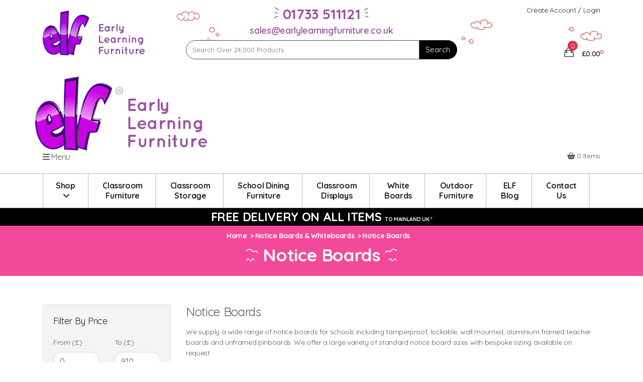

--- FILE ---
content_type: text/html; charset=utf-8
request_url: https://www.earlylearningfurniture.co.uk/noticeboards-and-whiteboards/notice-boards/
body_size: 33898
content:


<!DOCTYPE html>

<html>
<head><meta charset="utf-8" /><meta http-equiv="x-ua-compatible" content="ie=edge" /><title>
	Notice Boards - Notice Boards & Whiteboards | Early Learning Furniture
</title><meta name="viewport" content="width=device-width, initial-scale=1" />
    <link rel="shortcut icon" type="image/x-icon" href="/assets/img/favicon.ico">
    <link rel="stylesheet" href="/assets/css/plugins.min.css">
    <link rel="stylesheet" href="/assets/css/style.min.css?v=0.09">
    <link rel="stylesheet" href="/assets/css/animate.min.css">
    <link rel="stylesheet" href="https://use.fontawesome.com/releases/v5.8.2/css/all.css" integrity="sha384-oS3vJWv+0UjzBfQzYUhtDYW+Pj2yciDJxpsK1OYPAYjqT085Qq/1cq5FLXAZQ7Ay" crossorigin="anonymous" />
    <link rel="stylesheet" href="/assets/css/lightbox.min.css">
    <link rel="Stylesheet" type="text/css" href="https://code.jquery.com/ui/1.11.4/themes/start/jquery-ui.css" />
    <script type="text/javascript" src="//widget.trustpilot.com/bootstrap/v5/tp.widget.bootstrap.min.js" async></script>
    <script src="https://code.jquery.com/jquery-3.5.1.min.js"></script>
    <script>var clicky_site_ids = clicky_site_ids || []; clicky_site_ids.push(100903759);</script>
    <script async src="//static.getclicky.com/js"></script>
    <!-- Global site tag (gtag.js) - Google Analytics -->
    <script async src="https://www.googletagmanager.com/gtag/js?id=G-BK0K749LKR"></script>
    <script>
	    window.dataLayer = window.dataLayer || [];
	    function gtag() { dataLayer.push(arguments); }
	    gtag('js', new Date());

	    gtag('config', 'G-BK0K749LKR');
    </script>
    <script src="https://kit.fontawesome.com/5d1cf76229.js" crossorigin="anonymous"></script>
    
<meta name="description" content="Noticeboards For Schools And Education. Choose From a Large Range of Teacher Boards, Lockable Notice Boards &amp; Tamperproof Poster Boards in Many Sizes &amp; Styles. In Stock With FREE UK Delivery. " /><link rel="canonical" href="https://www.earlylearningfurniture.co.uk/noticeboards-and-whiteboards/notice-boards/" /><meta name="og:title" content="Notice Boards" /><meta name="og:site_name" content="https://www.earlylearningfurniture.co.uk" /><meta name="og:type" content="product.group" /><meta name="og:url" content="https://www.earlylearningfurniture.co.uk/noticeboards-and-whiteboards/notice-boards/" /><meta name="og:description" content="&lt;p>We supply a wide range of notice boards for schools including tamperproof, lockable, wall mounted, aluminium framed teacher boards and unframed pinboards. We offer a large variety of standard notice board sizes with bespoke sizing available on request.&amp;nbsp;&lt;/p>" /></head>
<body>
    <form method="post" action="../../templates/subcategory.aspx" id="form1">
<div class="aspNetHidden">
<input type="hidden" name="__EVENTTARGET" id="__EVENTTARGET" value="" />
<input type="hidden" name="__EVENTARGUMENT" id="__EVENTARGUMENT" value="" />
<input type="hidden" name="__LASTFOCUS" id="__LASTFOCUS" value="" />
<input type="hidden" name="__VIEWSTATE" id="__VIEWSTATE" value="/[base64]/[base64]/[base64]/[base64]/[base64]/87IwRfJIIA=" />
</div>

<script type="text/javascript">
//<![CDATA[
var theForm = document.forms['form1'];
if (!theForm) {
    theForm = document.form1;
}
function __doPostBack(eventTarget, eventArgument) {
    if (!theForm.onsubmit || (theForm.onsubmit() != false)) {
        theForm.__EVENTTARGET.value = eventTarget;
        theForm.__EVENTARGUMENT.value = eventArgument;
        theForm.submit();
    }
}
//]]>
</script>


<script src="/WebResource.axd?d=vjv6Ht30_vhGbOIz3pc58qyU2f5MU_ZoZ6KB4CTIAkfKIdFYcpmuHMNvP_XL2JCZCS8lAopKPQSa0mjeeGUaJD6Do2k1&amp;t=638901526200000000" type="text/javascript"></script>


<script src="/ScriptResource.axd?d=c-1XHkq6DUOXcqg9pO7yQEJ19favQI4vfKRtCOo6OXtyUOJg7xg6civ2mvsrV9HJdUV0E75qwC7sHS0hdvdnyn3XqZ0OMVBWsPQIcvReGSaP769xHMLHsf51O0FZ35XQxN0tybbCm42ixDThv-GaZYN0MQZEw3TBbTQGpzyqtwON4Yvv0&amp;t=345ad968" type="text/javascript"></script>
<script type="text/javascript">
//<![CDATA[
if (typeof(Sys) === 'undefined') throw new Error('ASP.NET Ajax client-side framework failed to load.');
//]]>
</script>

<script src="/ScriptResource.axd?d=vdqBxy7E53zKor6ujPs1MUVVdn5QrnITSDjBmtvT1T5CS2XLPZ0UeSC3wdJ46tyBGSESuXSsOwRPrqBWy6tCHqp3AxRSAutHgJeBgNxG2uXapWP-FiZUyUa3Z-hq6sUMS3uLGMWXTof8YyQEXVTc55UdWCscuPasqWytpioJ_BDuXMejT2GUwzZcAGb4hUKtNhNskg2&amp;t=345ad968" type="text/javascript"></script>
<div class="aspNetHidden">

	<input type="hidden" name="__VIEWSTATEGENERATOR" id="__VIEWSTATEGENERATOR" value="D6DFA722" />
	<input type="hidden" name="__EVENTVALIDATION" id="__EVENTVALIDATION" value="/wEdAA2xqzakvutNN6yEe1o7X1wD4+3WpZQNb82rzs2KnT3rh1V6RkAfufrqJa6LpqnGFgvRwoK0yxq8DVfCN8+mSYJO1QTWOv0MOTPc7woZtg1ZIaH1qZQnZ0ObeBJgJEokY0dMFHioACK2YKaC7+2L/SzFGPuVf/nDlBwNcIYfppmtGghwsuWwdT2ZyHqO7zn+peZFGiNmZl6A2JuIOJnKSabQS/Ayv6p3USWj0rqJjiD3dvBftF0Q+Ocmx0HcCNsRN73eaXptniV1UnOi2JmUJ44fXB6zaHNz+NArWg71yagoD/d0r/w=" />
</div>
    <header class="header_area header_three">
    <div class="box bounce-2 hom"></div>
        <div class="header_top greybg hom"></div>
        <div class="header_middle hom">
            <div class="container">
                <div class="row align-items-center">
                    <div class="col-lg-3 align-left">
                        <div class="logo">
                            <a href="https://www.earlylearningfurniture.co.uk" title="Early Learning Furniture"><img src="https://www.earlylearningfurniture.co.uk/assets/img/svg/logo.svg" alt="Early Learning Furniture"></a>
                        </div>
                    </div>
                    <div class="col-lg-6 align-center">
                        <div class="search-container search_three">
                            <h1 class="elflpurple"><span class="tel">01733 511121</span></h1>
                            <h3 class="elflpurple leademail"><a href="/cdn-cgi/l/email-protection#ee9d8f828b9dae8b8f9c8297828b8f9c80878089889b9c80879a9b9c8bc08d81c09b85"><span class="__cf_email__" data-cfemail="384b59545d4b785d594a5441545d594a5651565f5e4d4a56514c4d4a5d165b57164d53">[email&#160;protected]</span></a></h3>
                            <div class="elffont">
                                <div class="input-group">
                                    <input name="ctl00$txtSearch" type="text" id="txtSearch" class="form-control sbox" autocomplete="new-password" placeholder="Search Over 24,000 Products" />
                                    <span class="input-group-btn">
                                        <input type="submit" name="ctl00$btnSearch" value="Search" id="btnSearch" class="btn btn-default ibox" />
                                    </span>
                                </div>
                            </div>
                        </div>
                    </div>
                    <div class="col-lg-3 align-right">
                        <div class="header_account">
                            <a href="https://www.earlylearningfurniture.co.uk/account/">Create Account / Login</a>
                        </div>
                        <div class="mini_cart_wrapper cart_three pt57">
                            <a href="https://www.earlylearningfurniture.co.uk/cart/"><i class="ion-bag"></i>
                                <span id="lblTotal">£0.00</span></a>
                            <span class="cart_quantity">
                                <span id="lblQty">0</span></span>
                            <div class="mini_cart">
                                
                                <div class="mini_cart_table">
                                    <div class="cart_total mt-10">
                                        <span>
                                            <span id="totalLabel">Your shopping cart is empty</span></span>
                                        <span class="price">
                                            <span id="lblTotal2"></span></span>
                                    </div>
                                </div>
                                <div class="mini_cart_footer">
                                    <div class="cart_button">
                                        <a href="https://www.earlylearningfurniture.co.uk/cart/" class="rounded">View cart</a>
                                    </div>
                                </div>
                            </div>
                        </div>
                    </div>
                </div>
            </div>
        </div>
        <div class="header_middle hod">
            <div class="container">
                <div class="row">
                    <div class="col-xs-12">
                        <div class="logo">
                            <a href="https://www.earlylearningfurniture.co.uk" title="Early Learning Furniture"><img src="https://www.earlylearningfurniture.co.uk/assets/img/logo/logo.png" alt="Early Learning Furniture"></a>
                        </div>
                    </div>
                </div>
                <div class="row">
                    <div class="col">
                        <div class="mobileoptions">
                            <div class="canvas_open align-left">
                            <a href="javascript:void(0)"><i class="fas fa-bars"></i> Menu</a> 
                        </div>
                        </div>
                    </div>
                    <div class="col align-right">
                        <a href="https://www.earlylearningfurniture.co.uk/cart/"><i class="fas fa-shopping-basket"></i> <span id="lblMTotal">0 Items</span></a>
                    </div>
                </div>
            </div>
        </div>
        <div class="header_bottom sticky-header">
            <div class="container">
                <div class="row align-items-center">
                    <div class="col-12">
                        <div class="main_menu_inner">
                            <div class="main_menu menu_three">
                                <nav>
                                    <ul>
                                        <li class="sMenu align-center">
                                            <a href="#">Shop<br /><i class="fa fa-angle-down"></i></a>
                                            <ul class="mega_menu">
                                                <div class="row">
                                                    <div class="col-3">
                                                        <div>
                                                            <li>
                                                                <a href="https://www.earlylearningfurniture.co.uk/classroom-furniture/" class="text-uppercase mtitle" title="Classroom Furniture">Classroom Furniture</a>
                                                                <ul>
                                                                    <li><a href="https://www.earlylearningfurniture.co.uk/classroom-furniture/classroom-tables/" title="Classroom Tables">Classroom Tables</a></li>
                                                                    <li><a href="https://www.earlylearningfurniture.co.uk/classroom-furniture/classroom-chairs/" title="Classroom Chairs">Classroom Chairs</a></li>
                                                                    <li><a href="https://www.earlylearningfurniture.co.uk/classroom-furniture/junior-easels/" title="Junior Easels">Junior Easels</a></li>
                                                                    <li><a href="https://www.earlylearningfurniture.co.uk/classroom-furniture/classroom-whiteboards/" title="Classroom Whiteboards">Classroom Whiteboards</a></li>
                                                                    <li><a href="https://www.earlylearningfurniture.co.uk/classroom-furniture/classroom-reading-corner/" title="Classroom Reading Corner">Classroom Reading Corner</a></li>
                                                                </ul>
                                                            </li>
                                                        </div>
                                                        <div class="pt-3">
                                                            <li>
                                                                <a href="https://www.earlylearningfurniture.co.uk/classroom-storage/" class="text-uppercase mtitle" title="Classroom Storage">Classroom Storage</a>
                                                                <ul>
                                                                    <li><a href="https://www.earlylearningfurniture.co.uk/classroom-storage/classroom-tray-storage/" title="Classroom Tray Storage">Classroom Tray Storage</a></li>
                                                                    <li><a href="https://www.earlylearningfurniture.co.uk/classroom-storage/art-storage/" title="Art Storage">Art Storage</a></li>
                                                                    <li><a href="https://www.earlylearningfurniture.co.uk/classroom-storage/shelving-and-cupboards/" title="Shelving And Cupboards">Shelving And Cupboards</a></li>
                                                                    <li><a href="https://www.earlylearningfurniture.co.uk/classroom-storage/book-storage/" title="Book Storage">Book Storage</a></li>
                                                                    <li><a href="https://www.earlylearningfurniture.co.uk/classroom-storage/kinderboxes/" title="Kinderboxes">Kinderboxes</a></li>
                                                                    <li><a href="https://www.earlylearningfurniture.co.uk/classroom-storage/storage-trolleys/" title="Storage Trolleys">Storage Trolleys</a></li>
                                                                    <li><a href="https://www.earlylearningfurniture.co.uk/classroom-storage/cloakroom-storage/" title="Cloakroom Storage">Cloakroom Storage</a></li>
                                                                    <li><a href="https://www.earlylearningfurniture.co.uk/classroom-storage/computer-trolleys/" title="Computer Trolleys">Computer Trolleys</a></li>
                                                                    <li><a href="https://www.earlylearningfurniture.co.uk/classroom-storage/accessories/" title="Accessories">Accessories</a></li>
                                                                </ul>
                                                            </li>
                                                        </div>
                                                    </div>
                                                    <div class="col-3">
                                                        <div>
                                                            <li>
                                                                <a href="https://www.earlylearningfurniture.co.uk/school-dining-tables/" class="text-uppercase mtitle" title="School Dining Tables">School Dining Tables</a>
                                                            </li>
                                                        </div>
                                                        <div class="pt-3">
                                                            <li>
                                                                <a href="https://www.earlylearningfurniture.co.uk/school-play-equipment/" class="text-uppercase mtitle" title="School Play Equipment">School Play Equipment</a>
                                                                <ul>
                                                                    <li><a href="https://www.earlylearningfurniture.co.uk/school-play-equipment/childrens-dressing-up/" title="Children's Dressing Up">Children's Dressing Up</a></li>
                                                                    <li><a href="https://www.earlylearningfurniture.co.uk/school-play-equipment/soft-play-equipment/" title="Soft Play Equipment">Soft Play Equipment</a></li>
                                                                    <li><a href="https://www.earlylearningfurniture.co.uk/school-play-equipment/classroom-carpets-rugs-and-activity-mats/" title="Carpets, Rugs & Activity Mats">Carpets, Rugs & Activity Mats</a></li>
                                                                    <li><a href="https://www.earlylearningfurniture.co.uk/school-play-equipment/imaginative-play/" title="Imaginative Play">Imaginative Play</a></li>
                                                                    <li><a href="https://www.earlylearningfurniture.co.uk/school-play-equipment/home-corner-furniture/" title="Home Corner Furniture">Home Corner Furniture</a></li>
                                                                    <li><a href="https://www.earlylearningfurniture.co.uk/school-play-equipment/small-world/" title="Small World">Small World</a></li>
                                                                    <li><a href="https://www.earlylearningfurniture.co.uk/school-play-equipment/physical-play/" title="Physical Play">Physical Play</a></li>
                                                                    <li><a href="https://www.earlylearningfurniture.co.uk/school-play-equipment/creative-play/" title="Creative Play">Creative Play</a></li>
                                                                    <li><a href="https://www.earlylearningfurniture.co.uk/school-play-equipment/early-years-furniture/" title="Early Years Furniture">Early Years Furniture</a></li>
                                                                    <li><a href="https://www.earlylearningfurniture.co.uk/school-play-equipment/outdoor-play/" title="Outdoor Play">Outdoor Play</a></li>
                                                                </ul>
                                                            </li>
                                                        </div>
                                                         <div class="pt-3">
                                                            <li>
                                                                <a href="https://www.earlylearningfurniture.co.uk/classroom-dividers/" class="text-uppercase mtitle" title="Classroom Dividers">Classroom Dividers <span class="badge badge-success">New</span></a>
                                                            </li>
                                                        </div>
                                                    </div>
                                                    <div class="col-3">
                                                        <div>
                                                            <li>
                                                                <a href="https://www.earlylearningfurniture.co.uk/school-library-furniture/" class="text-uppercase mtitle" title="School Library Furniture">School Library Furniture</a>
                                                                <ul>
                                                                    <li><a href="https://www.earlylearningfurniture.co.uk/school-library-furniture/kinderboxes/" title="Kinderboxes">Kinderboxes</a></li>
                                                                    <li><a href="https://www.earlylearningfurniture.co.uk/school-library-furniture/book-spinners/" title="Book Spinners">Book Spinners</a></li>
                                                                    <li><a href="https://www.earlylearningfurniture.co.uk/school-library-furniture/book-trolley/" title="Book Trolley">Book Trolley</a></li>
                                                                    <li><a href="https://www.earlylearningfurniture.co.uk/school-library-furniture/book-browser/" title="Book Browser">Book Browser</a></li>
                                                                    <li><a href="https://www.earlylearningfurniture.co.uk/school-library-furniture/shelving/" title="Shelving">Shelving</a></li>
                                                                    <li><a href="https://www.earlylearningfurniture.co.uk/school-library-furniture/school-library-seating/" title="School Library Seating">School Library Seating</a></li>
                                                                </ul>
                                                            </li>
                                                        </div>
                                                        <div class="pt-3">
                                                            <li>
                                                                <a href="https://www.earlylearningfurniture.co.uk/display-and-presentation/" class="text-uppercase mtitle" title="Display &amp; Presentation">Display &amp; Presentation</a>
                                                                <ul>
                                                                    <li><a href="https://www.earlylearningfurniture.co.uk/display-and-presentation/display-boards/" title="Display Boards">Display Boards</a></li>
                                                                    <li><a href="https://www.earlylearningfurniture.co.uk/display-and-presentation/mobile-tv-stands-and-computer-trolleys/" title="TV Stands & Computer Trolleys">TV Stands & Computer Trolleys</a></li>
                                                                    <li><a href="https://www.earlylearningfurniture.co.uk/display-and-presentation/screens/" title="Classroom Partitions">Classroom Partitions</a></li>
                                                                    <li><a href="https://www.earlylearningfurniture.co.uk/display-and-presentation/leaflet-holders/" title="Leaflet Holders">Leaflet Holders</a></li>
                                                                </ul>
                                                            </li>
                                                        </div>
                                                    </div>
                                                    <div class="col-3">
                                                        <div>
                                                            <li>
                                                                <a href="https://www.earlylearningfurniture.co.uk/noticeboards-and-whiteboards/" class="text-uppercase mtitle" title="Notice Boards &amp; Whiteboards">Notice Boards &amp; Whiteboards</a>
                                                                <ul>
                                                                    <li><a href="https://www.earlylearningfurniture.co.uk/noticeboards-and-whiteboards/notice-boards/" title="Notice Boards">Notice Boards</a></li>
                                                                    <li><a href="https://www.earlylearningfurniture.co.uk/noticeboards-and-whiteboards/white-boards/" title="White Boards">White Boards</a></li>
                                                                    <li><a href="https://www.earlylearningfurniture.co.uk/noticeboards-and-whiteboards/mobile-notice-boards/" title="Mobile Notice Boards">Mobile Notice Boards</a></li>
                                                                    <li><a href="https://www.earlylearningfurniture.co.uk/noticeboards-and-whiteboards/mobile-white-boards/" title="Mobile White Boards">Mobile White Boards</a></li>
                                                                    <li><a href="https://www.earlylearningfurniture.co.uk/noticeboards-and-whiteboards/external-noticeboards/" title="External Noticeboards">External Noticeboards</a></li>
                                                                </ul>
                                                            </li>
                                                        </div>
                                                        <div class="pt-3">
                                                            <li>
                                                                <a href="https://www.earlylearningfurniture.co.uk/outdoor-furniture/" class="text-uppercase mtitle" title="Outdoor Furniture">Outdoor Furniture</a>
                                                                <ul>
                                                                    <li><a href="https://www.earlylearningfurniture.co.uk/outdoor-furniture/tables-and-chairs/" title="Tables & Chairs">Tables & Chairs</a></li>
                                                                    <li><a href="https://www.earlylearningfurniture.co.uk/outdoor-furniture/outdoor-play-equipment/" title="Outdoor Play Equipment">Outdoor Play Equipment</a></li>
                                                                </ul>
                                                            </li>
                                                        </div>
                                                    </div>
                                                </div>
                                            </ul>
                                        </li>
                                        <li class="sBrs align-center">
                                            <a href="https://www.earlylearningfurniture.co.uk/classroom-furniture/" title="Classroom Furniture">Classroom<br />Furniture</a>
                                        </li>
                                        <li class="sBrs align-center">
                                            <a href="https://www.earlylearningfurniture.co.uk/classroom-storage/" title="Classroom Storage">Classroom<br />Storage</a>
                                        </li>
                                        <li class="sBrs align-center">
                                            <a href="https://www.earlylearningfurniture.co.uk/school-dining-tables/" title="School Dining Tables">School Dining<br />Furniture</a>
                                        </li>
                                        <li class="sBrs align-center">
                                            <a href="https://www.earlylearningfurniture.co.uk/display-and-presentation/" title="Classroom Displays">Classroom<br />Displays</a>
                                        </li>
                                        <li class="sBrs align-center">
                                            <a href="https://www.earlylearningfurniture.co.uk/display-and-presentation/white-boards/" title="Whiteboards">White<br />Boards</a>
                                        </li>
                                        <li class="sBrs align-center">
                                            <a href="https://www.earlylearningfurniture.co.uk/outdoor-furniture/" title="Outdoor Furniture">Outdoor<br />Furniture</a>
                                        </li>
                                        <li class="sBrs align-center">
                                            <a href="https://www.earlylearningfurniture.co.uk/blog/" title="Our Blog">ELF<br />Blog</a>
                                        </li>
                                        <li class="sBrs align-center">
                                            <a href="https://www.earlylearningfurniture.co.uk/contact-elf/" title="Contact Us">Contact<br />Us</a>
                                        </li>
                                    </ul>
                                </nav>
                            </div>
                        </div>
                    </div>

                </div>
            </div>
        </div>
        <div class="Offcanvas_menu canvas_defult">
            <div class="container">
                <div class="row">
                    <div class="col-12">
                        <div class="Offcanvas_menu_wrapper Offcanvas_three">
                            <div class="canvas_close">
                                <a href="javascript:void(0)"><i class="ion-arrow-left-c"></i></a>
                            </div>
                            <div class="canvas_search_container">
                                <div class="search_box">
                                    <input name="ctl00$mSearch" type="text" id="mSearch" placeholder="Search" />
                                    <button onclick="__doPostBack('ctl00$btnMSubmit','')" id="btnMSubmit" type="submit">Search</button>
                                </div>
                            </div>
                            <hr />
                            <div id="menu" class="text-left">
                                <ul>
                                    <li><a href="https://www.earlylearningfurniture.co.uk/classroom-furniture/" title="Classroom Furniture">Classroom Furniture</a></li>
                                    <li><a href="https://www.earlylearningfurniture.co.uk/school-library-furniture" title="School Library Furniture">School Library Furniture</a></li>
                                    <li><a href="https://www.earlylearningfurniture.co.uk/dining-furniture/" title="Dining Furniture">Dining Furniture</a></li>
                                    <li><a href="https://www.earlylearningfurniture.co.uk/noticeboards-and-whiteboards/" title="Notice Boards &amp; Whiteboards">Notice Boards &amp; Whiteboards</a></li>
                                    <li><a href="https://www.earlylearningfurniture.co.uk/school-play-equipment/" title="School Play Equipment">School Play Equipment</a></li>
                                    <li><a href="https://www.earlylearningfurniture.co.uk/display-and-presentation/" title="Display &amp; Presentation">Display &amp; Presentation</a></li>
                                    <li><a href="https://www.earlylearningfurniture.co.uk/outdoor-furniture/" title="Outdoor Furniture">Outdoor Furniture</a></li>
                                    <li><a href="https://www.earlylearningfurniture.co.uk/classroom-storage/" title="Classroom Storage">Classroom Storage</a></li>
                                </ul>
                                <hr />
                                <ul>
                                    <li><a href="https://www.earlylearningfurniture.co.uk" title="Home">Home</a></li>
                                    <li><a href="https://www.earlylearningfurniture.co.uk/account/" title="My Account">My Account</a></li>
                                    <li><a href="https://www.earlylearningfurniture.co.uk/blog/" title="Blog &amp; News">Blog &amp; News</a></li>
                                    <li><a href="https://www.earlylearningfurniture.co.uk/free-resources/" title="Free Teaching Downloads">Free Teaching Downloads</a></li>
                                    <li><a href="https://www.earlylearningfurniture.co.uk/about-us/" title="About Us">About Us</a></li>
                                    <li><a href="https://www.earlylearningfurniture.co.uk/contact-elf/" title="Contact Us">Contact Us</a></li>
                                </ul>
                            </div>
                        </div>
                    </div>
                </div>
            </div>
        </div>
    </header>
        <section class="sigstrip">
        <div class="container">
                <div class="row align-items-center">
                    <div class="col-12">
                        FREE DELIVERY ON ALL ITEMS <span class="sized font-weight-bold text-uppercase">To Mainland UK *</span>
                    </div>
                </div>
            </div>
    </section>
        
    <script data-cfasync="false" src="/cdn-cgi/scripts/5c5dd728/cloudflare-static/email-decode.min.js"></script><script type="text/javascript">
//<![CDATA[
Sys.WebForms.PageRequestManager._initialize('ctl00$ContentPlaceHolder1$ScriptManager1', 'form1', ['tctl00$ContentPlaceHolder1$Panel','ContentPlaceHolder1_Panel'], [], [], 90, 'ctl00');
//]]>
</script>

    <div class="breadcrumbs_area" style="background-color: #F3499A;color: #fff;"><div class="container"><div class="row"><div class="col-12"><div class="breadcrumb_content elffont text-center"><ul><li><a href="/" title="home">home</a></li><li itemprop="itemListElement" itemscope itemtype="https://schema.org/ListItem"><a itemtype="https://schema.org/Thing" itemprop="item" href="https://www.earlylearningfurniture.co.uk/noticeboards-and-whiteboards/" class="text-white" title="Notice Boards & Whiteboards"><span itemprop="name">Notice Boards & Whiteboards</span></a><meta itemprop="position" content="1" /></li><li>Notice Boards</li></ul></div></div></div><div class="row"><div class="col-12 elffont text-center pb-3"><h1><span class='leading'> Notice Boards </span></h1></div></div></div></div>
    <div class="shop_area pt-30">
        <div class="container">
            <div class="row">
                <div class="col-lg-3 col-md-12 hom">
                    <aside class="sidebar_widget">
                        <div class="widget_inner">
                            <div class="widget_list widget_filter">
                                <h2>Filter by price</h2>
                                <div class="row form-group">
                                    <div class="col col-md-6">
                                        <label for="hf-password" class="form-control-label">From (£)</label>
                                        <input name="ctl00$ContentPlaceHolder1$txtFrom" type="text" value="0" id="ContentPlaceHolder1_txtFrom" class="form-control form-rounded numbersonly" autocomplete="new-password" />
                                    </div>
                                    <div class="col col-md-6">
                                        <label for="hf-password" class="form-control-label">To (£)</label>
                                        <input name="ctl00$ContentPlaceHolder1$txtTo" type="text" value="910" id="ContentPlaceHolder1_txtTo" class="form-control form-rounded numbersonly" autocomplete="new-password" />
                                    </div>
                                </div>
                                <div class="row form-group">
                                    <div class="col col-md-12 text-center">
                                        <input type="submit" name="ctl00$ContentPlaceHolder1$btnFilter" value="Apply Filter" id="ContentPlaceHolder1_btnFilter" class="btn btn-dark form-rounded btn-sm btn-block" />
                                    </div>
                                </div>
                            </div>
                            <div class="widget_list widget_categories d-none d-md-block">
                                <h2 class='elflpurple go22'>Categories</h2><h4 class="elffont"><a title='Classroom Furniture' href="https://www.earlylearningfurniture.co.uk/classroom-furniture/">Classroom Furniture</a></h4><h4 class="elffont"><a title='Classroom Dividers' href="https://www.earlylearningfurniture.co.uk/classroom-dividers/">Classroom Dividers</a></h4><h4 class="elffont"><a title='School Dining Tables' href="https://www.earlylearningfurniture.co.uk/school-dining-tables/">School Dining Tables</a></h4><h4 class="elffont"><a title='Classroom Storage' href="https://www.earlylearningfurniture.co.uk/classroom-storage/">Classroom Storage</a></h4><h4 class="elffont"><a title='Notice Boards & Whiteboards' href="https://www.earlylearningfurniture.co.uk/noticeboards-and-whiteboards/">Notice Boards & Whiteboards</a></h4><h4 class="elffont"><a title='School Play Equipment' href="https://www.earlylearningfurniture.co.uk/school-play-equipment/">School Play Equipment</a></h4><h4 class="elffont"><a title='Display & Presentation' href="https://www.earlylearningfurniture.co.uk/display-and-presentation/">Display & Presentation</a></h4><h4 class="elffont"><a title='School Library Furniture' href="https://www.earlylearningfurniture.co.uk/school-library-furniture/">School Library Furniture</a></h4><h4 class="elffont"><a title='Wooden Play Kitchen' href="https://www.earlylearningfurniture.co.uk/wooden-play-kitchen/">Wooden Play Kitchen</a></h4><h4 class="elffont"><a title='Childrens Bean Bags' href="https://www.earlylearningfurniture.co.uk/childrens-bean-bags/">Childrens Bean Bags</a></h4><h4 class="elffont"><a title='Childrens Easel' href="https://www.earlylearningfurniture.co.uk/childrens-easel/">Childrens Easel</a></h4><h4 class="elffont"><a title='Outdoor School Furniture' href="https://www.earlylearningfurniture.co.uk/outdoor-furniture/">Outdoor School Furniture</a></h4>
                            </div>
                            
                        </div>
                        <div class="widget_inner d-none d-md-block">
                            <div class="widget_list widget_categories elffont">
                                <h2>ELF Top Sellers</h2>
                                <div class="row"><div class="col-sm-12 col-md-12 wow fadeIn"><div class="products mb-20 pborder bgwhite"><div class="product"><div class="product-image"><div class="image pad10"><a href="https://www.earlylearningfurniture.co.uk/products/countach acoustic-wall-panels.aspx" title="COUNTACH<sup>&trade;</sup> Acoustic Wall Panels"><center><img class='img-responsive pstyle' src="https://d32muv7po9uz69.cloudfront.net/COUNTACH-Acoustic-Wall-Panels-Configuration-Early-Learning-Furniture.jpg" alt="COUNTACH<sup>&trade;</sup> Acoustic Wall Panels"></center></a></div></div><div class='colorholder text-center'></div><div class="product-info text-center"><div><h4 class="name elffont"><a href="https://www.earlylearningfurniture.co.uk/products/countach acoustic-wall-panels.aspx" title="COUNTACH<sup>&trade;</sup> Acoustic Wall Panels">COUNTACH<sup>&trade;</sup> Acoustic Wall Panels</a></h4></div><div class="product-price product-price-grid"><div><img src="https://www.earlylearningfurniture.co.uk/assets/img/wl.png" /></div><div Class="price_box"><span Class="current_price elffont">£96.00</span></div></div></div></div></div></div></div><div class="row"><div class="col-sm-12 col-md-12 wow fadeIn"><div class="products mb-20 pborder bgwhite"><div class="product"><div class="product-image"><div class="image pad10"><a href="https://www.earlylearningfurniture.co.uk/products/tilt-top-school-dining-table-rectangular.aspx" title="Tilt Top School Dining Table Rectangular"><center><img class='img-responsive pstyle' src="https://d32muv7po9uz69.cloudfront.net/68e84090-9a4a-45d5-a33b-d58434588bfa.jpg" alt="Tilt Top School Dining Table Rectangular"></center></a></div></div><div class='colorholder text-center'><img src='https://www.earlylearningfurniture.co.uk/assets/img/product/classroom-tables.png' /></div><div class="product-info text-center"><div><h4 class="name elffont"><a href="https://www.earlylearningfurniture.co.uk/products/tilt-top-school-dining-table-rectangular.aspx" title="Tilt Top School Dining Table Rectangular">Tilt Top School Dining Table Rectangular</a></h4></div><div class="product-price product-price-grid"><div><img src="https://www.earlylearningfurniture.co.uk/assets/img/wl.png" /></div><div Class="price_box"><span Class="current_price elffont">£374.00</span></div></div></div></div></div></div></div><div class="row"><div class="col-sm-12 col-md-12 wow fadeIn"><div class="products mb-20 pborder bgwhite"><div class="product"><div class="product-image"><div class="image pad10"><a href="https://www.earlylearningfurniture.co.uk/products/standard-school-office-screen-1600mm-high.aspx" title="Standard School Office Screen 1600mm High"><center><img class='img-responsive pstyle' src="https://d32muv7po9uz69.cloudfront.net/613da22f-87f4-4c59-9fdf-cf9c21f8f7ed.jpg" alt="Standard School Office Screen 1600mm High"></center></a></div></div><div class='colorholder text-center'></div><div class="product-info text-center"><div><h4 class="name elffont"><a href="https://www.earlylearningfurniture.co.uk/products/standard-school-office-screen-1600mm-high.aspx" title="Standard School Office Screen 1600mm High">Standard School Office Screen 1600mm High</a></h4></div><div class="product-price product-price-grid"><div><img src="https://www.earlylearningfurniture.co.uk/assets/img/wl.png" /></div><div Class="price_box"><span Class="current_price elffont">£185.00</span></div></div></div></div></div></div></div><div class="row"><div class="col-sm-12 col-md-12 wow fadeIn"><div class="products mb-20 pborder bgwhite"><div class="product"><div class="product-image"><div class="image pad10"><a href="https://www.earlylearningfurniture.co.uk/products/achoo-perspex-counter-protection-screens.aspx" title="ACHOO<sup>&reg;</sup> Perspex Counter Protection Screens"><center><img class='img-responsive pstyle' src="https://d32muv7po9uz69.cloudfront.net/ACHOO-Perspex-Counter-Protection-Screens-Early-Learning-Furniture.jpg" alt="ACHOO<sup>&reg;</sup> Perspex Counter Protection Screens"></center></a></div></div><div class='colorholder text-center'></div><div class="product-info text-center"><div><h4 class="name elffont"><a href="https://www.earlylearningfurniture.co.uk/products/achoo-perspex-counter-protection-screens.aspx" title="ACHOO<sup>&reg;</sup> Perspex Counter Protection Screens">ACHOO<sup>&reg;</sup> Perspex Counter Protection Screens</a></h4></div><div class="product-price product-price-grid"><div><img src="https://www.earlylearningfurniture.co.uk/assets/img/wl.png" /></div><div Class="price_box"><span Class="current_price elffont">£170.00</span></div></div></div></div></div></div></div><div class="row"><div class="col-sm-12 col-md-12 wow fadeIn"><div class="products mb-20 pborder bgwhite"><div class="product"><div class="product-image"><div class="image pad10"><a href="https://www.earlylearningfurniture.co.uk/products/stratos rectangle-acoustic-panelling.aspx" title="STRATOS<sup>&trade;</sup> Rectangle Acoustic Panelling"><center><img class='img-responsive pstyle' src="https://d32muv7po9uz69.cloudfront.net/STRATOS-Rectangle-Acoustic-Panelling-Sizes-Early-Learning-Furniture.jpg" alt="STRATOS<sup>&trade;</sup> Rectangle Acoustic Panelling"></center></a></div></div><div class='colorholder text-center'></div><div class="product-info text-center"><div><h4 class="name elffont"><a href="https://www.earlylearningfurniture.co.uk/products/stratos rectangle-acoustic-panelling.aspx" title="STRATOS<sup>&trade;</sup> Rectangle Acoustic Panelling">STRATOS<sup>&trade;</sup> Rectangle Acoustic Panelling</a></h4></div><div class="product-price product-price-grid"><div><img src="https://www.earlylearningfurniture.co.uk/assets/img/wl.png" /></div><div Class="price_box"><span Class="current_price elffont">£94.00</span></div></div></div></div></div></div></div><div class="row"><div class="col-sm-12 col-md-12 wow fadeIn"><div class="products mb-20 pborder bgwhite"><div class="product"><div class="product-image"><div class="image pad10"><a href="https://www.earlylearningfurniture.co.uk/products/rainbow-abc-rugs.aspx" title="Rainbow ABC Rugs "><center><img class='img-responsive pstyle' src="https://d32muv7po9uz69.cloudfront.net/f4475a6a-4ad2-4a17-86dd-82b27058742a.jpg" alt="Rainbow ABC Rugs "></center></a></div></div><div class='colorholder text-center'></div><div class="product-info text-center"><div><h4 class="name elffont"><a href="https://www.earlylearningfurniture.co.uk/products/rainbow-abc-rugs.aspx" title="Rainbow ABC Rugs ">Rainbow ABC Rugs </a></h4></div><div class="product-price product-price-grid"><div><img src="https://www.earlylearningfurniture.co.uk/assets/img/wl.png" /></div><div Class="price_box"><span Class="current_price elffont">£237.00</span></div></div></div></div></div></div></div><div class="row"><div class="col-sm-12 col-md-12 wow fadeIn"><div class="products mb-20 pborder bgwhite"><div class="product"><div class="product-image"><div class="image pad10"><a href="https://www.earlylearningfurniture.co.uk/products/art-storage-kinderbox-with-trays.aspx" title="Art Storage Kinderbox With Trays"><center><img class='img-responsive pstyle' src="https://d32muv7po9uz69.cloudfront.net/1440517219-0.jpg" alt="Art Storage Kinderbox With Trays"></center></a></div></div><div class='colorholder text-center'></div><div class="product-info text-center"><div><h4 class="name elffont"><a href="https://www.earlylearningfurniture.co.uk/products/art-storage-kinderbox-with-trays.aspx" title="Art Storage Kinderbox With Trays">Art Storage Kinderbox With Trays</a></h4></div><div class="product-price product-price-grid"><div><img src="https://www.earlylearningfurniture.co.uk/assets/img/wl.png" /></div><div Class="price_box"><span Class="current_price elffont">£243.00</span></div></div></div></div></div></div></div><div class="row"><div class="col-sm-12 col-md-12 wow fadeIn"><div class="products mb-20 pborder bgwhite"><div class="product"><div class="product-image"><div class="image pad10"><a href="https://www.earlylearningfurniture.co.uk/products/flameshield-unframed-fire-rated-notice-boards-for-schools.aspx" title="Flameshield Unframed Fire Rated Notice Boards For Schools"><center><img class='img-responsive pstyle' src="https://d32muv7po9uz69.cloudfront.net/Light-Blue-Unframed-Accents-FlameShield-Noticeboard.jpg" alt="Flameshield Unframed Fire Rated Notice Boards For Schools"></center></a></div></div><div class='colorholder text-center'></div><div class="product-info text-center"><div><h4 class="name elffont"><a href="https://www.earlylearningfurniture.co.uk/products/flameshield-unframed-fire-rated-notice-boards-for-schools.aspx" title="Flameshield Unframed Fire Rated Notice Boards For Schools">Flameshield Unframed Fire Rated Notice Boards For Schools</a></h4></div><div class="product-price product-price-grid"><div><img src="https://www.earlylearningfurniture.co.uk/assets/img/wl.png" /></div><div Class="price_box"><span Class="current_price elffont">£55.00</span></div></div></div></div></div></div></div><div class="row"><div class="col-sm-12 col-md-12 wow fadeIn"><div class="products mb-20 pborder bgwhite"><div class="product"><div class="product-image"><div class="image pad10"><a href="https://www.earlylearningfurniture.co.uk/products/carrera circular-acoustic-wall-panels.aspx" title="CARRERA<sup>&trade;</sup> Circular Acoustic Wall Panels"><center><img class='img-responsive pstyle' src="https://d32muv7po9uz69.cloudfront.net/CARRERA-Circular-Acoustic-Wall-Boards-Early-Learning-Furniture.jpg" alt="CARRERA<sup>&trade;</sup> Circular Acoustic Wall Panels"></center></a></div></div><div class='colorholder text-center'></div><div class="product-info text-center"><div><h4 class="name elffont"><a href="https://www.earlylearningfurniture.co.uk/products/carrera circular-acoustic-wall-panels.aspx" title="CARRERA<sup>&trade;</sup> Circular Acoustic Wall Panels">CARRERA<sup>&trade;</sup> Circular Acoustic Wall Panels</a></h4></div><div class="product-price product-price-grid"><div><img src="https://www.earlylearningfurniture.co.uk/assets/img/wl.png" /></div><div Class="price_box"><span Class="current_price elffont">£94.00</span></div></div></div></div></div></div></div><div class="row"><div class="col-sm-12 col-md-12 wow fadeIn"><div class="products mb-20 pborder bgwhite"><div class="product"><div class="product-image"><div class="image pad10"><a href="https://www.earlylearningfurniture.co.uk/products/achoo-crystal-clear-counter-protective-screen.aspx" title="ACHOO<sup>&reg;</sup> Crystal Clear Counter Protective Screen"><center><img class='img-responsive pstyle' src="https://d32muv7po9uz69.cloudfront.net/ACHOO-Crystal-Clear-Counter-Protective-Screens_1000mm-Early-Learning-Furniture.jpg" alt="ACHOO<sup>&reg;</sup> Crystal Clear Counter Protective Screen"></center></a></div></div><div class='colorholder text-center'></div><div class="product-info text-center"><div><h4 class="name elffont"><a href="https://www.earlylearningfurniture.co.uk/products/achoo-crystal-clear-counter-protective-screen.aspx" title="ACHOO<sup>&reg;</sup> Crystal Clear Counter Protective Screen">ACHOO<sup>&reg;</sup> Crystal Clear Counter Protective Screen</a></h4></div><div class="product-price product-price-grid"><div><img src="https://www.earlylearningfurniture.co.uk/assets/img/wl.png" /></div><div Class="price_box"><span Class="current_price elffont">£153.00</span></div></div></div></div></div></div></div>
                            </div>
                        </div>
                    </aside>
                </div>
                <div class="col-lg-9 col-md-12 contentholder">
                    <div id="ContentPlaceHolder1_PageUpdateProgress" style="display:none;">
	
                            <img src="https://www.earlylearningfurniture.co.uk/assets/img/svg/745.svg" />
                        
</div>
                    <div id="ContentPlaceHolder1_Panel">
	
                    <h2 class="elffont"><span id="ContentPlaceHolder1_lblSubTitle">Notice Boards</span></h2>
                    <p><p>We supply a wide range of notice boards for schools including tamperproof, lockable, wall mounted, aluminium framed teacher boards and unframed pinboards. We offer a large variety of standard notice board sizes with bespoke sizing available on request.&nbsp;</p></p>
                    <div class="shop_toolbar_wrapper hom">
                        <div class="shop_toolbar_btn">
                            <h4 class="elflpurple nomargin"><span id="ContentPlaceHolder1_lblProductsCount">29 Products Available With FREE SHIPPING</span></h4>
                        </div>
                        <div>
                            <select name="ctl00$ContentPlaceHolder1$ddSortOptions" onchange="javascript:setTimeout(&#39;__doPostBack(\&#39;ctl00$ContentPlaceHolder1$ddSortOptions\&#39;,\&#39;\&#39;)&#39;, 0)" id="ContentPlaceHolder1_ddSortOptions" class="niceselect_option">
		<option selected="selected" value="popular">Sort by popularity</option>
		<option value="lh">Sort by price: low to high</option>
		<option value="hl">Sort by price: high to low</option>

	</select>
                        </div>
                    </div>
                    <hr class="hom" />
                     <div class="row">
                         <div class="col-sm-6 col-md-3 wow fadeIn"><div class="products mb-20 pborder bgwhite"><div class="product"><div class="product-image"><div class="image pad10"><a href="https://www.earlylearningfurniture.co.uk/products/memolox-lockable-magnetic-noticeboard-for-schools.aspx" title="MEMOLOX<sup>&reg;</sup> Lockable Magnetic Noticeboard For Schools"><center><img class='img-responsive pstyle' src="https://d32muv7po9uz69.cloudfront.net/MEMOLOX-Lockable-Magnetic-Noticeboard-For-Schools-A4-A3-A2-A1-Early-Learning-Furniture.jpg" alt="MEMOLOX<sup>&reg;</sup> Lockable Magnetic Noticeboard For Schools"></center></a></div></div><div class='colorholder text-center'><img src='https://www.earlylearningfurniture.co.uk/assets/img/product/blank.png' /></div><div class="product-info text-center"><div class="gridtitlelg"><h4 class="name elffont"><a href="https://www.earlylearningfurniture.co.uk/products/memolox-lockable-magnetic-noticeboard-for-schools.aspx" title="MEMOLOX<sup>&reg;</sup> Lockable Magnetic Noticeboard For Schools">MEMOLOX<sup>&reg;</sup> Lockable Magnetic Noticeboard For Schools</a></h4></div><div class="product-price product-price-grid"><div><img src="https://www.earlylearningfurniture.co.uk/assets/img/wl.png" /></div><div Class="price_box mb-2"><span Class="current_price elffont">£75.00</span></div><p><a href="https://www.earlylearningfurniture.co.uk/products/memolox-lockable-magnetic-noticeboard-for-schools.aspx" title="MEMOLOX<sup>&reg;</sup> Lockable Magnetic Noticeboard For Schools" class="btn btn-sm form-rounded btn-purple btn-block text-white text-capitalize smt">View Details</a></p></div></div></div></div></div><div class="col-sm-6 col-md-3 wow fadeIn"><div class="products mb-20 pborder bgwhite"><div class="product"><div class="product-image"><div class="image pad10"><a href="https://www.earlylearningfurniture.co.uk/products/memolox-lockable-fabric-noticeboard-for-schools.aspx" title="MEMOLOX<sup>&reg;</sup> Lockable Fabric Noticeboard For Schools"><center><img class='img-responsive pstyle' src="https://d32muv7po9uz69.cloudfront.net/MEMOLOX-Lockable-Fabric-Noticeboard-For-Schools-Poster-Cases-Early-Learning-Furniture.jpg" alt="MEMOLOX<sup>&reg;</sup> Lockable Fabric Noticeboard For Schools"></center></a></div></div><div class='colorholder text-center'><img src='https://www.earlylearningfurniture.co.uk/assets/img/product/blank.png' /></div><div class="product-info text-center"><div class="gridtitlelg"><h4 class="name elffont"><a href="https://www.earlylearningfurniture.co.uk/products/memolox-lockable-fabric-noticeboard-for-schools.aspx" title="MEMOLOX<sup>&reg;</sup> Lockable Fabric Noticeboard For Schools">MEMOLOX<sup>&reg;</sup> Lockable Fabric Noticeboard For Schools</a></h4></div><div class="product-price product-price-grid"><div><img src="https://www.earlylearningfurniture.co.uk/assets/img/wl.png" /></div><div Class="price_box mb-2"><span Class="current_price elffont">£86.00</span></div><p><a href="https://www.earlylearningfurniture.co.uk/products/memolox-lockable-fabric-noticeboard-for-schools.aspx" title="MEMOLOX<sup>&reg;</sup> Lockable Fabric Noticeboard For Schools" class="btn btn-sm form-rounded btn-purple btn-block text-white text-capitalize smt">View Details</a></p></div></div></div></div></div><div class="col-sm-6 col-md-3 wow fadeIn"><div class="products mb-20 pborder bgwhite"><div class="product"><div class="product-image"><div class="image pad10"><a href="https://www.earlylearningfurniture.co.uk/products/flameshield-unframed-noticeboard.aspx" title="Flameshield Unframed Noticeboard"><center><img class='img-responsive pstyle' src="https://d32muv7po9uz69.cloudfront.net/bac199c3-cc04-4d0f-a53c-4a1f256d7269.jpg" alt="Flameshield Unframed Noticeboard"></center></a></div></div><div class='colorholder text-center'><img src='https://www.earlylearningfurniture.co.uk/assets/img/product/blank.png' /></div><div class="product-info text-center"><div class="gridtitlelg"><h4 class="name elffont"><a href="https://www.earlylearningfurniture.co.uk/products/flameshield-unframed-noticeboard.aspx" title="Flameshield Unframed Noticeboard">Flameshield Unframed Noticeboard</a></h4></div><div class="product-price product-price-grid"><div><img src="https://www.earlylearningfurniture.co.uk/assets/img/wl.png" /></div><div Class="price_box mb-2"><span Class="current_price elffont">£68.00</span></div><p><a href="https://www.earlylearningfurniture.co.uk/products/flameshield-unframed-noticeboard.aspx" title="Flameshield Unframed Noticeboard" class="btn btn-sm form-rounded btn-purple btn-block text-white text-capitalize smt">View Details</a></p></div></div></div></div></div><div class="col-sm-6 col-md-3 wow fadeIn"><div class="products mb-20 pborder bgwhite"><div class="product"><div class="product-image"><div class="image pad10"><a href="https://www.earlylearningfurniture.co.uk/products/flameshield-aluminium-framed-noticeboards.aspx" title="Flameshield Aluminium Framed Noticeboards"><center><img class='img-responsive pstyle' src="https://d32muv7po9uz69.cloudfront.net/f78241e9-6def-4a4f-a5f0-d37c642a6beb.jpg" alt="Flameshield Aluminium Framed Noticeboards"></center></a></div></div><div class='colorholder text-center'><img src='https://www.earlylearningfurniture.co.uk/assets/img/product/blank.png' /></div><div class="product-info text-center"><div class="gridtitlelg"><h4 class="name elffont"><a href="https://www.earlylearningfurniture.co.uk/products/flameshield-aluminium-framed-noticeboards.aspx" title="Flameshield Aluminium Framed Noticeboards">Flameshield Aluminium Framed Noticeboards</a></h4></div><div class="product-price product-price-grid"><div><img src="https://www.earlylearningfurniture.co.uk/assets/img/wl.png" /></div><div Class="price_box mb-2"><span Class="current_price elffont">£71.00</span></div><p><a href="https://www.earlylearningfurniture.co.uk/products/flameshield-aluminium-framed-noticeboards.aspx" title="Flameshield Aluminium Framed Noticeboards" class="btn btn-sm form-rounded btn-purple btn-block text-white text-capitalize smt">View Details</a></p></div></div></div></div></div><div class="col-sm-6 col-md-3 wow fadeIn"><div class="products mb-20 pborder bgwhite"><div class="product"><div class="product-image"><div class="image pad10"><a href="https://www.earlylearningfurniture.co.uk/products/flameshield-tamperproof-noticeboards.aspx" title="Flameshield Tamperproof Noticeboards"><center><img class='img-responsive pstyle' src="https://d32muv7po9uz69.cloudfront.net/048e59c4-146e-4d64-98f6-d31994b40b42.jpg" alt="Flameshield Tamperproof Noticeboards"></center></a></div></div><div class='colorholder text-center'><img src='https://www.earlylearningfurniture.co.uk/assets/img/product/standard-noticboards.png' /></div><div class="product-info text-center"><div class="gridtitlelg"><h4 class="name elffont"><a href="https://www.earlylearningfurniture.co.uk/products/flameshield-tamperproof-noticeboards.aspx" title="Flameshield Tamperproof Noticeboards">Flameshield Tamperproof Noticeboards</a></h4></div><div class="product-price product-price-grid"><div><img src="https://www.earlylearningfurniture.co.uk/assets/img/wl.png" /></div><div Class="price_box mb-2"><span Class="current_price elffont">£176.00</span></div><p><a href="https://www.earlylearningfurniture.co.uk/products/flameshield-tamperproof-noticeboards.aspx" title="Flameshield Tamperproof Noticeboards" class="btn btn-sm form-rounded btn-purple btn-block text-white text-capitalize smt">View Details</a></p></div></div></div></div></div><div class="col-sm-6 col-md-3 wow fadeIn"><div class="products mb-20 pborder bgwhite"><div class="product"><div class="product-image"><div class="image pad10"><a href="https://www.earlylearningfurniture.co.uk/products/flameshield-unframed-fire-rated-notice-boards-for-schools.aspx" title="Flameshield Unframed Fire Rated Notice Boards For Schools"><center><img class='img-responsive pstyle' src="https://d32muv7po9uz69.cloudfront.net/Light-Blue-Unframed-Accents-FlameShield-Noticeboard.jpg" alt="Flameshield Unframed Fire Rated Notice Boards For Schools"></center></a></div></div><div class='colorholder text-center'><img src='https://www.earlylearningfurniture.co.uk/assets/img/product/blank.png' /></div><div class="product-info text-center"><div class="gridtitlelg"><h4 class="name elffont"><a href="https://www.earlylearningfurniture.co.uk/products/flameshield-unframed-fire-rated-notice-boards-for-schools.aspx" title="Flameshield Unframed Fire Rated Notice Boards For Schools">Flameshield Unframed Fire Rated Notice Boards For Schools</a></h4></div><div class="product-price product-price-grid"><div><img src="https://www.earlylearningfurniture.co.uk/assets/img/wl.png" /></div><div Class="price_box mb-2"><span Class="current_price elffont">£55.00</span></div><p><a href="https://www.earlylearningfurniture.co.uk/products/flameshield-unframed-fire-rated-notice-boards-for-schools.aspx" title="Flameshield Unframed Fire Rated Notice Boards For Schools" class="btn btn-sm form-rounded btn-purple btn-block text-white text-capitalize smt">View Details</a></p></div></div></div></div></div><div class="col-sm-6 col-md-3 wow fadeIn"><div class="products mb-20 pborder bgwhite"><div class="product"><div class="product-image"><div class="image pad10"><a href="https://www.earlylearningfurniture.co.uk/products/flameshield-aluminium-framed-fire-resistant-notice-boards.aspx" title="Flameshield Aluminium Framed Fire Resistant Notice Boards"><center><img class='img-responsive pstyle' src="https://d32muv7po9uz69.cloudfront.net/Fire-Retardant-Aluminium-Framed-Accents-Noticeboard-in-Orange.jpg" alt="Flameshield Aluminium Framed Fire Resistant Notice Boards"></center></a></div></div><div class='colorholder text-center'><img src='https://www.earlylearningfurniture.co.uk/assets/img/product/accents-noticeboards.png' /></div><div class="product-info text-center"><div class="gridtitlelg"><h4 class="name elffont"><a href="https://www.earlylearningfurniture.co.uk/products/flameshield-aluminium-framed-fire-resistant-notice-boards.aspx" title="Flameshield Aluminium Framed Fire Resistant Notice Boards">Flameshield Aluminium Framed Fire Resistant Notice Boards</a></h4></div><div class="product-price product-price-grid"><div><img src="https://www.earlylearningfurniture.co.uk/assets/img/wl.png" /></div><div Class="price_box mb-2"><span Class="current_price elffont">£59.00</span></div><p><a href="https://www.earlylearningfurniture.co.uk/products/flameshield-aluminium-framed-fire-resistant-notice-boards.aspx" title="Flameshield Aluminium Framed Fire Resistant Notice Boards" class="btn btn-sm form-rounded btn-purple btn-block text-white text-capitalize smt">View Details</a></p></div></div></div></div></div><div class="col-sm-6 col-md-3 wow fadeIn"><div class="products mb-20 pborder bgwhite"><div class="product"><div class="product-image"><div class="image pad10"><a href="https://www.earlylearningfurniture.co.uk/products/flameshield-tamperproof-fire-retardant-notice-boards.aspx" title="Flameshield Tamperproof Fire Retardant Notice Boards"><center><img class='img-responsive pstyle' src="https://d32muv7po9uz69.cloudfront.net/Fire-Resistant-Single-Door-Tamperproof-Noticeboards.jpg" alt="Flameshield Tamperproof Fire Retardant Notice Boards"></center></a></div></div><div class='colorholder text-center'><img src='https://www.earlylearningfurniture.co.uk/assets/img/product/accents-noticeboards.png' /></div><div class="product-info text-center"><div class="gridtitlelg"><h4 class="name elffont"><a href="https://www.earlylearningfurniture.co.uk/products/flameshield-tamperproof-fire-retardant-notice-boards.aspx" title="Flameshield Tamperproof Fire Retardant Notice Boards">Flameshield Tamperproof Fire Retardant Notice Boards</a></h4></div><div class="product-price product-price-grid"><div><img src="https://www.earlylearningfurniture.co.uk/assets/img/wl.png" /></div><div Class="price_box mb-2"><span Class="current_price elffont">£138.00</span></div><p><a href="https://www.earlylearningfurniture.co.uk/products/flameshield-tamperproof-fire-retardant-notice-boards.aspx" title="Flameshield Tamperproof Fire Retardant Notice Boards" class="btn btn-sm form-rounded btn-purple btn-block text-white text-capitalize smt">View Details</a></p></div></div></div></div></div><div class="col-sm-6 col-md-3 wow fadeIn"><div class="products mb-20 pborder bgwhite"><div class="product"><div class="product-image"><div class="image pad10"><a href="https://www.earlylearningfurniture.co.uk/products/premium-flameshield-fire-resistant-notice-boards-for-schools.aspx" title="Premium Flameshield Fire Resistant Notice Boards For Schools"><center><img class='img-responsive pstyle' src="https://d32muv7po9uz69.cloudfront.net/SmartShield-Fire-Rated-Blue-Aluminium-Framed-Noticeboard-in-Blue.jpg" alt="Premium Flameshield Fire Resistant Notice Boards For Schools"></center></a></div></div><div class='colorholder text-center'><img src='https://www.earlylearningfurniture.co.uk/assets/img/product/standard-noticboards.png' /></div><div class="product-info text-center"><div class="gridtitlelg"><h4 class="name elffont"><a href="https://www.earlylearningfurniture.co.uk/products/premium-flameshield-fire-resistant-notice-boards-for-schools.aspx" title="Premium Flameshield Fire Resistant Notice Boards For Schools">Premium Flameshield Fire Resistant Notice Boards For Schools</a></h4></div><div class="product-price product-price-grid"><div><img src="https://www.earlylearningfurniture.co.uk/assets/img/wl.png" /></div><div Class="price_box mb-2"><span Class="current_price elffont">£67.00</span></div><p><a href="https://www.earlylearningfurniture.co.uk/products/premium-flameshield-fire-resistant-notice-boards-for-schools.aspx" title="Premium Flameshield Fire Resistant Notice Boards For Schools" class="btn btn-sm form-rounded btn-purple btn-block text-white text-capitalize smt">View Details</a></p></div></div></div></div></div><div class="col-sm-6 col-md-3 wow fadeIn"><div class="products mb-20 pborder bgwhite"><div class="product"><div class="product-image"><div class="image pad10"><a href="https://www.earlylearningfurniture.co.uk/products/premium-flameshield-tamperproof-fire-rated-notice-boards.aspx" title="Premium Flameshield Tamperproof Fire Rated Notice Boards"><center><img class='img-responsive pstyle' src="https://d32muv7po9uz69.cloudfront.net/SmartShield-Fire-Rated-Blue-Tamperproof-Noticeboard-in-Blue.jpg" alt="Premium Flameshield Tamperproof Fire Rated Notice Boards"></center></a></div></div><div class='colorholder text-center'><img src='https://www.earlylearningfurniture.co.uk/assets/img/product/standard-noticboards.png' /></div><div class="product-info text-center"><div class="gridtitlelg"><h4 class="name elffont"><a href="https://www.earlylearningfurniture.co.uk/products/premium-flameshield-tamperproof-fire-rated-notice-boards.aspx" title="Premium Flameshield Tamperproof Fire Rated Notice Boards">Premium Flameshield Tamperproof Fire Rated Notice Boards</a></h4></div><div class="product-price product-price-grid"><div><img src="https://www.earlylearningfurniture.co.uk/assets/img/wl.png" /></div><div Class="price_box mb-2"><span Class="current_price elffont">£124.00</span></div><p><a href="https://www.earlylearningfurniture.co.uk/products/premium-flameshield-tamperproof-fire-rated-notice-boards.aspx" title="Premium Flameshield Tamperproof Fire Rated Notice Boards" class="btn btn-sm form-rounded btn-purple btn-block text-white text-capitalize smt">View Details</a></p></div></div></div></div></div><div class="col-sm-6 col-md-3 wow fadeIn"><div class="products mb-20 pborder bgwhite"><div class="product"><div class="product-image"><div class="image pad10"><a href="https://www.earlylearningfurniture.co.uk/products/accents-unframed-school-notice-boards.aspx" title="Accents Unframed School Notice Boards"><center><img class='img-responsive pstyle' src="https://d32muv7po9uz69.cloudfront.net/Unframed-Accents-Noticeboard-in-Orange.jpg" alt="Accents Unframed School Notice Boards"></center></a></div></div><div class='colorholder text-center'><img src='https://www.earlylearningfurniture.co.uk/assets/img/product/blank.png' /></div><div class="product-info text-center"><div class="gridtitlelg"><h4 class="name elffont"><a href="https://www.earlylearningfurniture.co.uk/products/accents-unframed-school-notice-boards.aspx" title="Accents Unframed School Notice Boards">Accents Unframed School Notice Boards</a></h4></div><div class="product-price product-price-grid"><div><img src="https://www.earlylearningfurniture.co.uk/assets/img/wl.png" /></div><div Class="price_box mb-2"><span Class="current_price elffont">£45.00</span></div><p><a href="https://www.earlylearningfurniture.co.uk/products/accents-unframed-school-notice-boards.aspx" title="Accents Unframed School Notice Boards" class="btn btn-sm form-rounded btn-purple btn-block text-white text-capitalize smt">View Details</a></p></div></div></div></div></div><div class="col-sm-6 col-md-3 wow fadeIn"><div class="products mb-20 pborder bgwhite"><div class="product"><div class="product-image"><div class="image pad10"><a href="https://www.earlylearningfurniture.co.uk/products/accents-aluminium-framed-school-notice-boards.aspx" title="Accents Aluminium Framed School Notice Boards"><center><img class='img-responsive pstyle' src="https://d32muv7po9uz69.cloudfront.net/Accents-Aluminium-Framed-Noticeboard-in-Light-Blue.jpg" alt="Accents Aluminium Framed School Notice Boards"></center></a></div></div><div class='colorholder text-center'><img src='https://www.earlylearningfurniture.co.uk/assets/img/product/accents-noticeboards.png' /></div><div class="product-info text-center"><div class="gridtitlelg"><h4 class="name elffont"><a href="https://www.earlylearningfurniture.co.uk/products/accents-aluminium-framed-school-notice-boards.aspx" title="Accents Aluminium Framed School Notice Boards">Accents Aluminium Framed School Notice Boards</a></h4></div><div class="product-price product-price-grid"><div><img src="https://www.earlylearningfurniture.co.uk/assets/img/wl.png" /></div><div Class="price_box mb-2"><span Class="current_price elffont">£46.00</span></div><p><a href="https://www.earlylearningfurniture.co.uk/products/accents-aluminium-framed-school-notice-boards.aspx" title="Accents Aluminium Framed School Notice Boards" class="btn btn-sm form-rounded btn-purple btn-block text-white text-capitalize smt">View Details</a></p></div></div></div></div></div><div class="col-sm-6 col-md-3 wow fadeIn"><div class="products mb-20 pborder bgwhite"><div class="product"><div class="product-image"><div class="image pad10"><a href="https://www.earlylearningfurniture.co.uk/products/accents-tamperproof-notice-boards-for-schools.aspx" title="Accents Tamperproof Notice Boards For Schools"><center><img class='img-responsive pstyle' src="https://d32muv7po9uz69.cloudfront.net/Top-Hinge-Tamperproof-Accents-Noticeboard-in-Plum.jpg" alt="Accents Tamperproof Notice Boards For Schools"></center></a></div></div><div class='colorholder text-center'><img src='https://www.earlylearningfurniture.co.uk/assets/img/product/accents-noticeboards.png' /></div><div class="product-info text-center"><div class="gridtitlelg"><h4 class="name elffont"><a href="https://www.earlylearningfurniture.co.uk/products/accents-tamperproof-notice-boards-for-schools.aspx" title="Accents Tamperproof Notice Boards For Schools">Accents Tamperproof Notice Boards For Schools</a></h4></div><div class="product-price product-price-grid"><div><img src="https://www.earlylearningfurniture.co.uk/assets/img/wl.png" /></div><div Class="price_box mb-2"><span Class="current_price elffont">£89.00</span></div><p><a href="https://www.earlylearningfurniture.co.uk/products/accents-tamperproof-notice-boards-for-schools.aspx" title="Accents Tamperproof Notice Boards For Schools" class="btn btn-sm form-rounded btn-purple btn-block text-white text-capitalize smt">View Details</a></p></div></div></div></div></div><div class="col-sm-6 col-md-3 wow fadeIn"><div class="products mb-20 pborder bgwhite"><div class="product"><div class="product-image"><div class="image pad10"><a href="https://www.earlylearningfurniture.co.uk/products/decorative-unframed-noticeboard.aspx" title="Decorative Unframed Noticeboard"><center><img class='img-responsive pstyle' src="https://d32muv7po9uz69.cloudfront.net/d06fc04b-ab8e-47e3-b2d6-36f9b422d291.jpg" alt="Decorative Unframed Noticeboard"></center></a></div></div><div class='colorholder text-center'><img src='https://www.earlylearningfurniture.co.uk/assets/img/product/blank.png' /></div><div class="product-info text-center"><div class="gridtitlelg"><h4 class="name elffont"><a href="https://www.earlylearningfurniture.co.uk/products/decorative-unframed-noticeboard.aspx" title="Decorative Unframed Noticeboard">Decorative Unframed Noticeboard</a></h4></div><div class="product-price product-price-grid"><div><img src="https://www.earlylearningfurniture.co.uk/assets/img/wl.png" /></div><div Class="price_box mb-2"><span Class="current_price elffont">£50.00</span></div><p><a href="https://www.earlylearningfurniture.co.uk/products/decorative-unframed-noticeboard.aspx" title="Decorative Unframed Noticeboard" class="btn btn-sm form-rounded btn-purple btn-block text-white text-capitalize smt">View Details</a></p></div></div></div></div></div><div class="col-sm-6 col-md-3 wow fadeIn"><div class="products mb-20 pborder bgwhite"><div class="product"><div class="product-image"><div class="image pad10"><a href="https://www.earlylearningfurniture.co.uk/products/decorative-aluminium-framed-noticeboards.aspx" title="Decorative Aluminium Framed Noticeboards"><center><img class='img-responsive pstyle' src="https://d32muv7po9uz69.cloudfront.net/02456738-82ef-4cbb-91be-f3550c2b38b5.jpg" alt="Decorative Aluminium Framed Noticeboards"></center></a></div></div><div class='colorholder text-center'><img src='https://www.earlylearningfurniture.co.uk/assets/img/product/blank.png' /></div><div class="product-info text-center"><div class="gridtitlelg"><h4 class="name elffont"><a href="https://www.earlylearningfurniture.co.uk/products/decorative-aluminium-framed-noticeboards.aspx" title="Decorative Aluminium Framed Noticeboards">Decorative Aluminium Framed Noticeboards</a></h4></div><div class="product-price product-price-grid"><div><img src="https://www.earlylearningfurniture.co.uk/assets/img/wl.png" /></div><div Class="price_box mb-2"><span Class="current_price elffont">£48.00</span></div><p><a href="https://www.earlylearningfurniture.co.uk/products/decorative-aluminium-framed-noticeboards.aspx" title="Decorative Aluminium Framed Noticeboards" class="btn btn-sm form-rounded btn-purple btn-block text-white text-capitalize smt">View Details</a></p></div></div></div></div></div><div class="col-sm-6 col-md-3 wow fadeIn"><div class="products mb-20 pborder bgwhite"><div class="product"><div class="product-image"><div class="image pad10"><a href="https://www.earlylearningfurniture.co.uk/products/smartshield-aluminium-framed-school-notice-boards.aspx" title="Smartshield Aluminium Framed School Notice Boards"><center><img class='img-responsive pstyle' src="https://d32muv7po9uz69.cloudfront.net/SmartShield-Blue-Aluminium-Framed-Noticeboard-in-Green.jpg" alt="Smartshield Aluminium Framed School Notice Boards"></center></a></div></div><div class='colorholder text-center'><img src='https://www.earlylearningfurniture.co.uk/assets/img/product/standard-noticboards.png' /></div><div class="product-info text-center"><div class="gridtitlelg"><h4 class="name elffont"><a href="https://www.earlylearningfurniture.co.uk/products/smartshield-aluminium-framed-school-notice-boards.aspx" title="Smartshield Aluminium Framed School Notice Boards">Smartshield Aluminium Framed School Notice Boards</a></h4></div><div class="product-price product-price-grid"><div><img src="https://www.earlylearningfurniture.co.uk/assets/img/wl.png" /></div><div Class="price_box mb-2"><span Class="current_price elffont">£60.00</span></div><p><a href="https://www.earlylearningfurniture.co.uk/products/smartshield-aluminium-framed-school-notice-boards.aspx" title="Smartshield Aluminium Framed School Notice Boards" class="btn btn-sm form-rounded btn-purple btn-block text-white text-capitalize smt">View Details</a></p></div></div></div></div></div><div class="col-sm-6 col-md-3 wow fadeIn"><div class="products mb-20 pborder bgwhite"><div class="product"><div class="product-image"><div class="image pad10"><a href="https://www.earlylearningfurniture.co.uk/products/decorative-tamperproof-noticeboard.aspx" title="Decorative Tamperproof Noticeboard"><center><img class='img-responsive pstyle' src="https://d32muv7po9uz69.cloudfront.net/e2a6ebc3-833d-4e67-8d27-8d1a78bb8112.jpg" alt="Decorative Tamperproof Noticeboard"></center></a></div></div><div class='colorholder text-center'><img src='https://www.earlylearningfurniture.co.uk/assets/img/product/standard-noticboards.png' /></div><div class="product-info text-center"><div class="gridtitlelg"><h4 class="name elffont"><a href="https://www.earlylearningfurniture.co.uk/products/decorative-tamperproof-noticeboard.aspx" title="Decorative Tamperproof Noticeboard">Decorative Tamperproof Noticeboard</a></h4></div><div class="product-price product-price-grid"><div><img src="https://www.earlylearningfurniture.co.uk/assets/img/wl.png" /></div><div Class="price_box mb-2"><span Class="current_price elffont">£110.00</span></div><p><a href="https://www.earlylearningfurniture.co.uk/products/decorative-tamperproof-noticeboard.aspx" title="Decorative Tamperproof Noticeboard" class="btn btn-sm form-rounded btn-purple btn-block text-white text-capitalize smt">View Details</a></p></div></div></div></div></div><div class="col-sm-6 col-md-3 wow fadeIn"><div class="products mb-20 pborder bgwhite"><div class="product"><div class="product-image"><div class="image pad10"><a href="https://www.earlylearningfurniture.co.uk/products/smartshield-tamperproof-notice-boards-for-schools.aspx" title="Smartshield Tamperproof Notice Boards For Schools"><center><img class='img-responsive pstyle' src="https://d32muv7po9uz69.cloudfront.net/SmartShield-Blue-Tamperproof-Noticeboard-in-Green.jpg" alt="Smartshield Tamperproof Notice Boards For Schools"></center></a></div></div><div class='colorholder text-center'><img src='https://www.earlylearningfurniture.co.uk/assets/img/product/standard-noticboards.png' /></div><div class="product-info text-center"><div class="gridtitlelg"><h4 class="name elffont"><a href="https://www.earlylearningfurniture.co.uk/products/smartshield-tamperproof-notice-boards-for-schools.aspx" title="Smartshield Tamperproof Notice Boards For Schools">Smartshield Tamperproof Notice Boards For Schools</a></h4></div><div class="product-price product-price-grid"><div><img src="https://www.earlylearningfurniture.co.uk/assets/img/wl.png" /></div><div Class="price_box mb-2"><span Class="current_price elffont">£108.00</span></div><p><a href="https://www.earlylearningfurniture.co.uk/products/smartshield-tamperproof-notice-boards-for-schools.aspx" title="Smartshield Tamperproof Notice Boards For Schools" class="btn btn-sm form-rounded btn-purple btn-block text-white text-capitalize smt">View Details</a></p></div></div></div></div></div><div class="col-sm-6 col-md-3 wow fadeIn"><div class="products mb-20 pborder bgwhite"><div class="product"><div class="product-image"><div class="image pad10"><a href="https://www.earlylearningfurniture.co.uk/products/decorative-wood-framed-noticeboards.aspx" title="Decorative Wood Framed Noticeboards"><center><img class='img-responsive pstyle' src="https://d32muv7po9uz69.cloudfront.net/4c894996-893f-4d68-a31a-516496285a5e.jpg" alt="Decorative Wood Framed Noticeboards"></center></a></div></div><div class='colorholder text-center'><img src='https://www.earlylearningfurniture.co.uk/assets/img/product/standard-noticboards.png' /></div><div class="product-info text-center"><div class="gridtitlelg"><h4 class="name elffont"><a href="https://www.earlylearningfurniture.co.uk/products/decorative-wood-framed-noticeboards.aspx" title="Decorative Wood Framed Noticeboards">Decorative Wood Framed Noticeboards</a></h4></div><div class="product-price product-price-grid"><div><img src="https://www.earlylearningfurniture.co.uk/assets/img/wl.png" /></div><div Class="price_box mb-2"><span Class="current_price elffont">£70.00</span></div><p><a href="https://www.earlylearningfurniture.co.uk/products/decorative-wood-framed-noticeboards.aspx" title="Decorative Wood Framed Noticeboards" class="btn btn-sm form-rounded btn-purple btn-block text-white text-capitalize smt">View Details</a></p></div></div></div></div></div><div class="col-sm-6 col-md-3 wow fadeIn"><div class="products mb-20 pborder bgwhite"><div class="product"><div class="product-image"><div class="image pad10"><a href="https://www.earlylearningfurniture.co.uk/products/decorative-wood-framed-tamperproof-noticeboards.aspx" title="Decorative Wood Framed Tamperproof Noticeboards"><center><img class='img-responsive pstyle' src="https://d32muv7po9uz69.cloudfront.net/88acfefc-a097-465e-a11c-66b1c8f99cca.jpg" alt="Decorative Wood Framed Tamperproof Noticeboards"></center></a></div></div><div class='colorholder text-center'><img src='https://www.earlylearningfurniture.co.uk/assets/img/product/standard-noticboards.png' /></div><div class="product-info text-center"><div class="gridtitlelg"><h4 class="name elffont"><a href="https://www.earlylearningfurniture.co.uk/products/decorative-wood-framed-tamperproof-noticeboards.aspx" title="Decorative Wood Framed Tamperproof Noticeboards">Decorative Wood Framed Tamperproof Noticeboards</a></h4></div><div class="product-price product-price-grid"><div><img src="https://www.earlylearningfurniture.co.uk/assets/img/wl.png" /></div><div Class="price_box mb-2"><span Class="current_price elffont">£273.00</span></div><p><a href="https://www.earlylearningfurniture.co.uk/products/decorative-wood-framed-tamperproof-noticeboards.aspx" title="Decorative Wood Framed Tamperproof Noticeboards" class="btn btn-sm form-rounded btn-purple btn-block text-white text-capitalize smt">View Details</a></p></div></div></div></div></div><div class="col-sm-6 col-md-3 wow fadeIn"><div class="products mb-20 pborder bgwhite"><div class="product"><div class="product-image"><div class="image pad10"><a href="https://www.earlylearningfurniture.co.uk/products/lockable-internal-showcase.aspx" title="Lockable Internal Showcase"><center><img class='img-responsive pstyle' src="https://d32muv7po9uz69.cloudfront.net/94101d84-da4e-4f03-a45b-10f42399afe4.jpg" alt="Lockable Internal Showcase"></center></a></div></div><div class='colorholder text-center'><img src='https://www.earlylearningfurniture.co.uk/assets/img/product/standard-noticboards.png' /></div><div class="product-info text-center"><div class="gridtitlelg"><h4 class="name elffont"><a href="https://www.earlylearningfurniture.co.uk/products/lockable-internal-showcase.aspx" title="Lockable Internal Showcase">Lockable Internal Showcase</a></h4></div><div class="product-price product-price-grid"><div><img src="https://www.earlylearningfurniture.co.uk/assets/img/wl.png" /></div><div Class="price_box mb-2"><span Class="current_price elffont">£340.00</span></div><p><a href="https://www.earlylearningfurniture.co.uk/products/lockable-internal-showcase.aspx" title="Lockable Internal Showcase" class="btn btn-sm form-rounded btn-purple btn-block text-white text-capitalize smt">View Details</a></p></div></div></div></div></div><div class="col-sm-6 col-md-3 wow fadeIn"><div class="products mb-20 pborder bgwhite"><div class="product"><div class="product-image"><div class="image pad10"><a href="https://www.earlylearningfurniture.co.uk/products/safety-locking-noticeboard.aspx" title="Safety Locking Noticeboard"><center><img class='img-responsive pstyle' src="https://d32muv7po9uz69.cloudfront.net/1901cdfc-06ce-4590-9a23-3be7e8d47f10.jpg" alt="Safety Locking Noticeboard"></center></a></div></div><div class='colorholder text-center'><img src='https://www.earlylearningfurniture.co.uk/assets/img/product/standard-noticboards.png' /></div><div class="product-info text-center"><div class="gridtitlelg"><h4 class="name elffont"><a href="https://www.earlylearningfurniture.co.uk/products/safety-locking-noticeboard.aspx" title="Safety Locking Noticeboard">Safety Locking Noticeboard</a></h4></div><div class="product-price product-price-grid"><div><img src="https://www.earlylearningfurniture.co.uk/assets/img/wl.png" /></div><div Class="price_box mb-2"><span Class="current_price elffont">£506.00</span></div><p><a href="https://www.earlylearningfurniture.co.uk/products/safety-locking-noticeboard.aspx" title="Safety Locking Noticeboard" class="btn btn-sm form-rounded btn-purple btn-block text-white text-capitalize smt">View Details</a></p></div></div></div></div></div><div class="col-sm-6 col-md-3 wow fadeIn"><div class="products mb-20 pborder bgwhite"><div class="product"><div class="product-image"><div class="image pad10"><a href="https://www.earlylearningfurniture.co.uk/products/eco-friendly-wood-effect-framed-noticeboard.aspx" title="ECO Friendly Wood Effect Framed Noticeboard"><center><img class='img-responsive pstyle' src="https://d32muv7po9uz69.cloudfront.net/bb164963-63f7-4ebc-97a7-90f1bfc40437.jpg" alt="ECO Friendly Wood Effect Framed Noticeboard"></center></a></div></div><div class='colorholder text-center'><img src='https://www.earlylearningfurniture.co.uk/assets/img/product/blank.png' /></div><div class="product-info text-center"><div class="gridtitlelg"><h4 class="name elffont"><a href="https://www.earlylearningfurniture.co.uk/products/eco-friendly-wood-effect-framed-noticeboard.aspx" title="ECO Friendly Wood Effect Framed Noticeboard">ECO Friendly Wood Effect Framed Noticeboard</a></h4></div><div class="product-price product-price-grid"><div><img src="https://www.earlylearningfurniture.co.uk/assets/img/wl.png" /></div><div Class="price_box mb-2"><span Class="current_price elffont">£60.00</span></div><p><a href="https://www.earlylearningfurniture.co.uk/products/eco-friendly-wood-effect-framed-noticeboard.aspx" title="ECO Friendly Wood Effect Framed Noticeboard" class="btn btn-sm form-rounded btn-purple btn-block text-white text-capitalize smt">View Details</a></p></div></div></div></div></div><div class="col-sm-6 col-md-3 wow fadeIn"><div class="products mb-20 pborder bgwhite"><div class="product"><div class="product-image"><div class="image pad10"><a href="https://www.earlylearningfurniture.co.uk/products/accents-freestanding-mobile-notice-boards-for-schools.aspx" title="Accents Freestanding Mobile Notice Boards For Schools"><center><img class='img-responsive pstyle' src="https://d32muv7po9uz69.cloudfront.net/Accents-Mobile-Noticeboard-in-Gold.jpg" alt="Accents Freestanding Mobile Notice Boards For Schools"></center></a></div></div><div class='colorholder text-center'><img src='https://www.earlylearningfurniture.co.uk/assets/img/product/accents-noticeboards.png' /></div><div class="product-info text-center"><div class="gridtitlelg"><h4 class="name elffont"><a href="https://www.earlylearningfurniture.co.uk/products/accents-freestanding-mobile-notice-boards-for-schools.aspx" title="Accents Freestanding Mobile Notice Boards For Schools">Accents Freestanding Mobile Notice Boards For Schools</a></h4></div><div class="product-price product-price-grid"><div><img src="https://www.earlylearningfurniture.co.uk/assets/img/wl.png" /></div><div Class="price_box mb-2"><span Class="current_price elffont">£127.00</span></div><p><a href="https://www.earlylearningfurniture.co.uk/products/accents-freestanding-mobile-notice-boards-for-schools.aspx" title="Accents Freestanding Mobile Notice Boards For Schools" class="btn btn-sm form-rounded btn-purple btn-block text-white text-capitalize smt">View Details</a></p></div></div></div></div></div><div class="col-sm-6 col-md-3 wow fadeIn"><div class="products mb-20 pborder bgwhite"><div class="product"><div class="product-image"><div class="image pad10"><a href="https://www.earlylearningfurniture.co.uk/products/mobile-pinboard-display-screen-portrait.aspx" title="Mobile Pinboard Display Screen Portrait"><center><img class='img-responsive pstyle' src="https://d32muv7po9uz69.cloudfront.net/c55ba1f0-f3d2-44cf-bd10-331697d377f2.jpg" alt="Mobile Pinboard Display Screen Portrait"></center></a></div></div><div class='colorholder text-center'><img src='https://www.earlylearningfurniture.co.uk/assets/img/product/standard-noticboards.png' /></div><div class="product-info text-center"><div class="gridtitlelg"><h4 class="name elffont"><a href="https://www.earlylearningfurniture.co.uk/products/mobile-pinboard-display-screen-portrait.aspx" title="Mobile Pinboard Display Screen Portrait">Mobile Pinboard Display Screen Portrait</a></h4></div><div class="product-price product-price-grid"><div><img src="https://www.earlylearningfurniture.co.uk/assets/img/wl.png" /></div><div Class="price_box mb-2"><span Class="current_price elffont">£176.00</span></div><p><a href="https://www.earlylearningfurniture.co.uk/products/mobile-pinboard-display-screen-portrait.aspx" title="Mobile Pinboard Display Screen Portrait" class="btn btn-sm form-rounded btn-purple btn-block text-white text-capitalize smt">View Details</a></p></div></div></div></div></div><div class="col-sm-6 col-md-3 wow fadeIn"><div class="products mb-20 pborder bgwhite"><div class="product"><div class="product-image"><div class="image pad10"><a href="https://www.earlylearningfurniture.co.uk/products/mobile-pin-up-writing-board.aspx" title="Mobile Pin Up Writing Board"><center><img class='img-responsive pstyle' src="https://d32muv7po9uz69.cloudfront.net/d804fe2c-c494-4f68-8d8d-635c6751b5ab.jpg" alt="Mobile Pin Up Writing Board"></center></a></div></div><div class='colorholder text-center'><img src='https://www.earlylearningfurniture.co.uk/assets/img/product/standard-noticboards.png' /></div><div class="product-info text-center"><div class="gridtitlelg"><h4 class="name elffont"><a href="https://www.earlylearningfurniture.co.uk/products/mobile-pin-up-writing-board.aspx" title="Mobile Pin Up Writing Board">Mobile Pin Up Writing Board</a></h4></div><div class="product-price product-price-grid"><div><img src="https://www.earlylearningfurniture.co.uk/assets/img/wl.png" /></div><div Class="price_box mb-2"><span Class="current_price elffont">£190.00</span></div><p><a href="https://www.earlylearningfurniture.co.uk/products/mobile-pin-up-writing-board.aspx" title="Mobile Pin Up Writing Board" class="btn btn-sm form-rounded btn-purple btn-block text-white text-capitalize smt">View Details</a></p></div></div></div></div></div><div class="col-sm-6 col-md-3 wow fadeIn"><div class="products mb-20 pborder bgwhite"><div class="product"><div class="product-image"><div class="image pad10"><a href="https://www.earlylearningfurniture.co.uk/products/mobile-pinboard-display-screen-landscape.aspx" title="Mobile Pinboard Display Screen Landscape"><center><img class='img-responsive pstyle' src="https://d32muv7po9uz69.cloudfront.net/0dd74033-52f6-4f59-94c3-bc6613edf4af.jpg" alt="Mobile Pinboard Display Screen Landscape"></center></a></div></div><div class='colorholder text-center'><img src='https://www.earlylearningfurniture.co.uk/assets/img/product/standard-noticboards.png' /></div><div class="product-info text-center"><div class="gridtitlelg"><h4 class="name elffont"><a href="https://www.earlylearningfurniture.co.uk/products/mobile-pinboard-display-screen-landscape.aspx" title="Mobile Pinboard Display Screen Landscape">Mobile Pinboard Display Screen Landscape</a></h4></div><div class="product-price product-price-grid"><div><img src="https://www.earlylearningfurniture.co.uk/assets/img/wl.png" /></div><div Class="price_box mb-2"><span Class="current_price elffont">£170.00</span></div><p><a href="https://www.earlylearningfurniture.co.uk/products/mobile-pinboard-display-screen-landscape.aspx" title="Mobile Pinboard Display Screen Landscape" class="btn btn-sm form-rounded btn-purple btn-block text-white text-capitalize smt">View Details</a></p></div></div></div></div></div><div class="col-sm-6 col-md-3 wow fadeIn"><div class="products mb-20 pborder bgwhite"><div class="product"><div class="product-image"><div class="image pad10"><a href="https://www.earlylearningfurniture.co.uk/products/mobile-writing-board-and-pinboard-combi.aspx" title="Mobile Writing Board and Pinboard Combi"><center><img class='img-responsive pstyle' src="https://d32muv7po9uz69.cloudfront.net/Dual-Sided-Mobile-Flipchart-Combi.jpg" alt="Mobile Writing Board and Pinboard Combi"></center></a></div></div><div class='colorholder text-center'><img src='https://www.earlylearningfurniture.co.uk/assets/img/product/standard-noticboards.png' /></div><div class="product-info text-center"><div class="gridtitlelg"><h4 class="name elffont"><a href="https://www.earlylearningfurniture.co.uk/products/mobile-writing-board-and-pinboard-combi.aspx" title="Mobile Writing Board and Pinboard Combi">Mobile Writing Board and Pinboard Combi</a></h4></div><div class="product-price product-price-grid"><div><img src="https://www.earlylearningfurniture.co.uk/assets/img/wl.png" /></div><div Class="price_box mb-2"><span Class="current_price elffont">£210.00</span></div><p><a href="https://www.earlylearningfurniture.co.uk/products/mobile-writing-board-and-pinboard-combi.aspx" title="Mobile Writing Board and Pinboard Combi" class="btn btn-sm form-rounded btn-purple btn-block text-white text-capitalize smt">View Details</a></p></div></div></div></div></div><div class="col-sm-6 col-md-3 wow fadeIn"><div class="products mb-20 pborder bgwhite"><div class="product"><div class="product-image"><div class="image pad10"><a href="https://www.earlylearningfurniture.co.uk/products/insta-wall-the-wall-on-wheels.aspx" title="Insta-Wall The Wall on Wheels"><center><img class='img-responsive pstyle' src="https://d32muv7po9uz69.cloudfront.net/1a6e75b8-42ca-4a5b-a905-9f405d8f57ac.jpg" alt="Insta-Wall The Wall on Wheels"></center></a></div></div><div class='colorholder text-center'><img src='https://www.earlylearningfurniture.co.uk/assets/img/product/standard-noticboards.png' /></div><div class="product-info text-center"><div class="gridtitlelg"><h4 class="name elffont"><a href="https://www.earlylearningfurniture.co.uk/products/insta-wall-the-wall-on-wheels.aspx" title="Insta-Wall The Wall on Wheels">Insta-Wall The Wall on Wheels</a></h4></div><div class="product-price product-price-grid"><div><img src="https://www.earlylearningfurniture.co.uk/assets/img/wl.png" /></div><div Class="price_box mb-2"><span Class="current_price elffont">£910.00</span></div><p><a href="https://www.earlylearningfurniture.co.uk/products/insta-wall-the-wall-on-wheels.aspx" title="Insta-Wall The Wall on Wheels" class="btn btn-sm form-rounded btn-purple btn-block text-white text-capitalize smt">View Details</a></p></div></div></div></div></div>
                    </div>
                        
</div>
                    <p class="wow fadeInUp"><h3>School Notice Boards</h3>
<p>Noticeboards are designed to showcase topical displays, informational notices, leaflets, posters and more in a range of educational settings such as nurseries, pre-schools, primary schools, secondary schools, colleges and universities. They can also be used as teaching aids in classrooms.</p>
<p>Our collection of notice boards includes a variety of different styles suitable for all purposes. We sell wall-mounted notice boards in unframed, framed and tamperproof styles as well as mobile pinboards and concertina stands. Our noticeboards are made using a board core substrate and are wrapped in luxury loop-nylon fabric in a choice of bright fabric colours. For large classroom displays, we recommend frameless notice boards as you can fix them next to one another to form a large, almost seamless display area.</p>
<p>It is advised that any area with more than 25 people present has a fire-rated noticeboard; this includes almost all school environments. The rule also applies to public areas such as corridors, as well as fire escape routes. Our FlameShield range of noticeboards has been designed specifically for this purpose. Manufactured from fire-retardant materials, they have a Class 0 rating and are certified to the highest UK standards. FlameShield fire-rated notice boards are available in a vast range of sizes and styles to suit every location.</p>
<p>Tamperproof notice boards are designed for use in corridors and public spaces where authorised access to notices and displays is required. They are supplied with keys so you can secure your notices.</p>
<p>Delivery of our school Whiteboards and Noticeboards is free to most mainland UK addresses. Please check our delivery page for postcode exceptions where a delivery cost may be charged.&nbsp;</p>
<p>For more information on our school Notice Boards, please <a title="Contact Our Sales Team" href="https://www.earlylearningfurniture.co.uk/contact-elf/">contact us</a> or call us on <strong>01733 511121</strong>. View our full range of <a title="Notice Boards And White Boards" href="https://www.earlylearningfurniture.co.uk/noticeboards-and-whiteboards/">Noticeboards And Whiteboards</a>.</p></p>
                    <hr /><h3>FAQs</h3><div class="faq-page"><div class="row"><div class="col-md-12"><div class="panel-group checkout-steps" id="accordion"><div class="panel panel-default"><div class="panel-heading-faqs"><h4 class="unicase-checkout-title"><a data-toggle="collapse" data-parent="#accordion" href="#collapse-1-1"><span class="reduc"><i class="fas fa-caret-right pr-2" aria-hidden="true"></i></span>Where should notice boards be displayed in a school? </a></h4></div><div id="collapse-1-1" class="panel-collapse collapse in"><div class="panel-body catfaq"><p>Notice boards can be displayed almost anywhere in a school. Typically, in classrooms and corridors, you will most commonly find wall-mounted notice boards as they take up no floor space. In larger rooms, halls and cafeterias, mobile or freestanding notice boards might be used. These are a popular choice as they are flexible and can be moved around the school to where you need them most.</p></div></div></div><div class="panel panel-default"><div class="panel-heading-faqs"><h4 class="unicase-checkout-title"><a data-toggle="collapse" data-parent="#accordion" href="#collapse-1-2"><span class="reduc"><i class="fas fa-caret-right pr-2" aria-hidden="true"></i></span>How to decorate a school notice board?</a></h4></div><div id="collapse-1-2" class="panel-collapse collapse"><div class="panel-body catfaq"><p>How you decorate a school notice board will depend upon where you use it and what you&rsquo;re trying to achieve. Notice boards for classrooms are often decorated with student work or artwork, or with themes relevant to student lessons (for example, alphabet pictures, numbers, book covers, historical images, topic displays, posters etc). In corridors, noticeboards may also display student work, but may be used for practical information such as safety notices. In a school environment, you can create a cohesive style by creating a &lsquo;border&rsquo; for your noticeboards in school colours. You can also choose colour themes depending on the seasons or specific cultural or religious celebrations such as Halloween, Diwali or Christmas. Wall mounted display boards not only add colour and decoration to a learning environment but also add character which can say a lot about the school and how it operates.&nbsp;</p></div></div></div><div class="panel panel-default"><div class="panel-heading-faqs"><h4 class="unicase-checkout-title"><a data-toggle="collapse" data-parent="#accordion" href="#collapse-1-3"><span class="reduc"><i class="fas fa-caret-right pr-2" aria-hidden="true"></i></span>Do I need fire rated notice boards? </a></h4></div><div id="collapse-1-3" class="panel-collapse collapse"><div class="panel-body catfaq"><p>Fire resistant notice boards are required in corridors, escape routes and large unsupervised areas in public buildings and institutions &ndash; or any location where there are 25 or more people present at the same time. This rule applies to schools, nurseries, colleges, offices, government buildings, town halls, training centres, libraries, medical facilities and community centres. For more advice on fire-rated noticeboards and where you need them, please <a title="Contact Our Sales Team" href="https://www.earlylearningfurniture.co.uk/contact-elf/">contact us</a> on <strong>01733 511121.</strong></p></div></div></div><div class="panel panel-default"><div class="panel-heading-faqs"><h4 class="unicase-checkout-title"><a data-toggle="collapse" data-parent="#accordion" href="#collapse-1-4"><span class="reduc"><i class="fas fa-caret-right pr-2" aria-hidden="true"></i></span>Why are school notice boards important? </a></h4></div><div id="collapse-1-4" class="panel-collapse collapse"><div class="panel-body catfaq"><p>Notice boards are important in schools because they perform a wide variety of different functions. They can be used for education; as teaching aids in classrooms where teachers can display learning materials to aid students in retaining the lesson. They can be used to communicate important messages to staff, students, parents and visitors; such as school events, timetables and contact details. They can also be used to display essential safety information; either on fire evacuation protocols and routes, or Covid policies. Notice boards can be used in a variety of different locations, from classrooms to corridors and cafeterias; school halls to staff rooms. For more information, visit our blog <a title="What Are The Best Noticeboards For Schools" href="https://www.earlylearningfurniture.co.uk/blog/what-are-the-best-noticeboards-for-schools.aspx">What Are The Best Noticeboards For Schools</a>?</p></div></div></div><div class="panel panel-default"><div class="panel-heading-faqs"><h4 class="unicase-checkout-title"><a data-toggle="collapse" data-parent="#accordion" href="#collapse-1-5"><span class="reduc"><i class="fas fa-caret-right pr-2" aria-hidden="true"></i></span>Can I order with a purchase order? </a></h4></div><div id="collapse-1-5" class="panel-collapse collapse"><div class="panel-body catfaq"><p>Our immediate 30 day credit account is offered to all public sector organisations, including schools, colleges, universities, local authorities, NHS,&nbsp; and Government departments. If you belong to one of these organisations and wish to place an order on account, please provide an official purchase order on headed paper with details of the products you require. You can send your purchase order to us by:</p>
<ul>
<li>Uploading directly to our <a href="https://www.earlylearningfurniture.co.uk/apps/dpo/">PO portal</a></li>
<li>Emailing it to: <a href="/cdn-cgi/l/email-protection#8ffceee3eafccfeaeefde3f6e3eaeefde1e6e1e8e9fafde1e6fbfafdeaa1ece0a1fae4"><span class="__cf_email__" data-cfemail="fd8e9c91988ebd989c8f918491989c8f9394939a9b888f939489888f98d39e92d38896">[email&#160;protected]</span></a></li>
<li>Faxing it to: 01733 511122</li>
<li>Posting to: Early Learning Furniture, 38-39 Manasty Road, Orton Southgate, Peterborough, PE2 6UP</li>
</ul>
<p>Please note, we require account payments <em>within 30 days</em> of the invoice date and we reserve the right to levy interest charges on overdue accounts. For more information, speak to our team on 01733 511121.</p></div></div></div><div class="panel panel-default"><div class="panel-heading-faqs"><h4 class="unicase-checkout-title"><a data-toggle="collapse" data-parent="#accordion" href="#collapse-1-6"><span class="reduc"><i class="fas fa-caret-right pr-2" aria-hidden="true"></i></span>How do I make my school display board secure? </a></h4></div><div id="collapse-1-6" class="panel-collapse collapse"><div class="panel-body catfaq"><p>If you want to prevent anyone tampering with your school notice boards, we recommend choosing a lockable notice board. These tamperproof noticeobads are supplied with lockable frames and keys included, so only authorised people can access the display board and its displays. They are available in indoor wall-mounted noticeboards and external wall-mounted poster frames with a weatherproof frame.&nbsp;</p></div></div></div><div class="panel panel-default"><div class="panel-heading-faqs"><h4 class="unicase-checkout-title"><a data-toggle="collapse" data-parent="#accordion" href="#collapse-1-7"><span class="reduc"><i class="fas fa-caret-right pr-2" aria-hidden="true"></i></span>What is the warranty?</a></h4></div><div id="collapse-1-7" class="panel-collapse collapse"><div class="panel-body catfaq"><p>Our noticeboards are supplied with a 1-year guarantee against manufacturing defects. We offer a 100% customer satisfaction warranty so if you are unhappy with your school notice board please <a title="Contact Our Sales Team" href="https://www.earlylearningfurniture.co.uk/contact-elf/">contact us</a>&nbsp;so we can correct the issue for you. Call our team on 01733 511121 for more information.</p></div></div></div></div></div></div></div>
                    <div id="ContentPlaceHolder1_pnlDFAQ">
	
                    <script data-cfasync="false" src="/cdn-cgi/scripts/5c5dd728/cloudflare-static/email-decode.min.js"></script><script type="application/ld+json">
                    {"@context": "https://schema.org","@type": "FAQPage","mainEntity": [{"@type": "Question","name": "Where should notice boards be displayed in a school? ","acceptedAnswer": {"@type": "Answer","text": "<p>Notice boards can be displayed almost anywhere in a school. Typically, in classrooms and corridors, you will most commonly find wall-mounted notice boards as they take up no floor space. In larger rooms, halls and cafeterias, mobile or freestanding notice boards might be used. These are a popular choice as they are flexible and can be moved around the school to where you need them most.</p>"}},{"@type": "Question","name": "How to decorate a school notice board?","acceptedAnswer": {"@type": "Answer","text": "<p>How you decorate a school notice board will depend upon where you use it and what you&rsquo;re trying to achieve. Notice boards for classrooms are often decorated with student work or artwork, or with themes relevant to student lessons (for example, alphabet pictures, numbers, book covers, historical images, topic displays, posters etc). In corridors, noticeboards may also display student work, but may be used for practical information such as safety notices. In a school environment, you can create a cohesive style by creating a &lsquo;border&rsquo; for your noticeboards in school colours. You can also choose colour themes depending on the seasons or specific cultural or religious celebrations such as Halloween, Diwali or Christmas. Wall mounted display boards not only add colour and decoration to a learning environment but also add character which can say a lot about the school and how it operates.&nbsp;</p>"}},{"@type": "Question","name": "Do I need fire rated notice boards? ","acceptedAnswer": {"@type": "Answer","text": "<p>Fire resistant notice boards are required in corridors, escape routes and large unsupervised areas in public buildings and institutions &ndash; or any location where there are 25 or more people present at the same time. This rule applies to schools, nurseries, colleges, offices, government buildings, town halls, training centres, libraries, medical facilities and community centres. For more advice on fire-rated noticeboards and where you need them, please <a title=Contact Our Sales Team href=https://www.earlylearningfurniture.co.uk/contact-elf/>contact us</a> on <strong>01733 511121.</strong></p>"}},{"@type": "Question","name": "Why are school notice boards important? ","acceptedAnswer": {"@type": "Answer","text": "<p>Notice boards are important in schools because they perform a wide variety of different functions. They can be used for education; as teaching aids in classrooms where teachers can display learning materials to aid students in retaining the lesson. They can be used to communicate important messages to staff, students, parents and visitors; such as school events, timetables and contact details. They can also be used to display essential safety information; either on fire evacuation protocols and routes, or Covid policies. Notice boards can be used in a variety of different locations, from classrooms to corridors and cafeterias; school halls to staff rooms. For more information, visit our blog <a title=What Are The Best Noticeboards For Schools href=https://www.earlylearningfurniture.co.uk/blog/what-are-the-best-noticeboards-for-schools.aspx>What Are The Best Noticeboards For Schools</a>?</p>"}},{"@type": "Question","name": "Can I order with a purchase order? ","acceptedAnswer": {"@type": "Answer","text": "<p>Our immediate 30 day credit account is offered to all public sector organisations, including schools, colleges, universities, local authorities, NHS,&nbsp; and Government departments. If you belong to one of these organisations and wish to place an order on account, please provide an official purchase order on headed paper with details of the products you require. You can send your purchase order to us by:</p>
<ul>
<li>Uploading directly to our <a href=https://www.earlylearningfurniture.co.uk/apps/dpo/>PO portal</a></li>
<li>Emailing it to: <a href=mailto:sales@earlylearningfurniture.co.uk>sales@earlylearningfurniture.co.uk</a></li>
<li>Faxing it to: 01733 511122</li>
<li>Posting to: Early Learning Furniture, 38-39 Manasty Road, Orton Southgate, Peterborough, PE2 6UP</li>
</ul>
<p>Please note, we require account payments <em>within 30 days</em> of the invoice date and we reserve the right to levy interest charges on overdue accounts. For more information, speak to our team on 01733 511121.</p>"}},{"@type": "Question","name": "How do I make my school display board secure? ","acceptedAnswer": {"@type": "Answer","text": "<p>If you want to prevent anyone tampering with your school notice boards, we recommend choosing a lockable notice board. These tamperproof noticeobads are supplied with lockable frames and keys included, so only authorised people can access the display board and its displays. They are available in indoor wall-mounted noticeboards and external wall-mounted poster frames with a weatherproof frame.&nbsp;</p>"}},{"@type": "Question","name": "What is the warranty?","acceptedAnswer": {"@type": "Answer","text": "<p>Our noticeboards are supplied with a 1-year guarantee against manufacturing defects. We offer a 100% customer satisfaction warranty so if you are unhappy with your school notice board please <a title=Contact Our Sales Team href=https://www.earlylearningfurniture.co.uk/contact-elf/>contact us</a>&nbsp;so we can correct the issue for you. Call our team on 01733 511121 for more information.</p>"}}]}
                    </script>
                    
</div>
                </div>
            </div>
        </div>
    </div>
    <hr />
    <input type="hidden" name="ctl00$ContentPlaceHolder1$pageURL" id="ContentPlaceHolder1_pageURL" value="/noticeboards-and-whiteboards/notice-boards/" />
    <script type="application/ld+json">{"@context": "https://schema.org","@type": "BreadcrumbList","itemListElement": [{"@type": "ListItem","position": 1,"name": "Notice Boards & Whiteboards","item": "https://www.earlylearningfurniture.co.uk/noticeboards-and-whiteboards/"},{"@type": "ListItem","position": 2,"name": "Notice Boards","item": "https://www.earlylearningfurniture.co.uk/noticeboards-and-whiteboards/notice-boards/"}]}</script>

    <footer class="footer_widgets footer_three hom wavybg r120">
        <div class="container">
            <div class="footer_top">
                <div class="row row-top justify-content-md-center justify-content-center align-items-center flex-md-row grow">
                <div class="col-lg-4 col-md-4 col-sm-6 col-8 rotate">
                    <a href="https://www.earlylearningfurniture.co.uk/about-us/30-day-credit/" class=" position-relative d-block text-center">
                        <div class="position-absolute am-title am-animate">
                            <h2 class="elffont heavy gobigger">30 DAY<br>
                                CREDIT
                            </h2>
                        </div>
                        <svg xmlns="http://www.w3.org/2000/svg" width="250" height="250" viewBox="0 0 250 250">
                            <path fill="#F18521" d="M52 35.5S101.5-7 177.5 23c0 0 66 35 56 112.5s-59 91.5-59 91.5S108 255 49 214c0 0-36.5-26-36-74.5s6.5-73.5 39-104z" id="b-o"></path>
                            <path d="M45.5 54l7.5 6m16-17l-3.5-8.5m25.5 0L86.5 26m29.5 4.25L113 21m33 9.25s1-4.5 7-4.625M174 43s.667-7 5.667-6.667m12.5 21.5l5.333-4.5m8.165 25.834l5.667-4m3 22.667l5.833-3.667m-8.833 19.167h11m-9.834 24.166l10.834 1.667m-13.5 16l10.333 3m-20.833 16.666s7.334 4.5 12 4.5m-20.667 12l3.5 10.5m-26.833 6.5l5.5 7.333m-28.332-2.333l2 11.833m-21.5-8s1.998 8-1.834 8m-15.166-9.5l-6.667 4.667M85.5 205.5s-4.168 8.834-3 12.5m-11.334-17.667l-5 10m-13.333-20.5s-6.667 2-7.167 5.333m-3.5-23.333S37 176.5 31.333 177.083M36.75 155.5H26.332M34 129l-10.834-1.666m13.584-22.167H24.332m13.5-27L31.54 75.5" id="b-o-rays" fill="none" stroke="#FEEA86" stroke-linecap="round" stroke-linejoin="round" stroke-miterlimit="10"></path>
                            <path fill="#FEEB87" d="M179 79.167s5.334-3.333.667-6.667H65.5s-5.667-.333-5.833 6.667c0 0 3.167 2.667 5.167-1l114.166 1z" id="b-o-line-two"></path>
                            <path fill="#FEEB87" d="M62.166 171.833l122.333-.83s5.83 5.995-2.92 6.08-115.417.585-115.417.585-10.333.996-4-5.835z" id="b-o-line-one"></path>
                        </svg>
                    </a>
                </div>
                <div class="col-lg-4 col-md-4 col-sm-6 col-8 rotate b-blob">
                    <a href="https://www.earlylearningfurniture.co.uk/about-us/price-promise/" class=" position-relative d-block text-center">
                        <div class="position-absolute am-title am-animate">
                            <h2 class="elffont heavy gobigger">ELF PRICE<br>
                                PROMISE
                            </h2>
                            <span class="b-subtext small font-weight-bold text-uppercase">Guaranteed</span>
                        </div>
                        <svg xmlns="http://www.w3.org/2000/svg" width="250" height="250" viewBox="0 0 250 250">
                            <path fill="#E01D4C" d="M238.637 126.822c-1.787 30.213-8.493 58.887-30.315 81.35-26.066 26.832-58.995 35.208-95.107 30.6-25.06-3.203-48.152-11.925-67.346-29.78-17.55-16.328-28.96-35.41-31.782-59.3-4.842-40.983 7.34-76.984 34.622-107.15C70.722 18.2 99.32 9.716 131.738 15.667c19.083 3.502 37.562 9.53 54.69 18.454 32.588 16.976 48.21 45.44 51.817 81.235.236 2.315.294 4.647.38 6.977.058 1.493.012 2.993.012 4.49" id="b-t"></path>
                            <g fill="none" stroke="#FEBACA" stroke-miterlimit="10" id="b-t-tick">
                                <path d="M115 60.406c1.656 2.312 5.344 6.562 7.257 9.127 1.858 2.492 3.708 5.64 5.743 7.904.858-.705.47-1.525 33.688-27.062 0 0 4.015 6.684 5.032 9.124-3.767 2.258-6.572 6.245-9.464 9.556-3.793 4.344-8.014 8.455-12.013 12.444-2.763 2.756-5.785 4.62-8.743 7.25-2.396 2.13-5.454 4.75-8.3 6.182-2.132 1.073-1.986.847-3.645-1.243-.86-1.086-1.692-2.295-2.493-3.433-2.217-3.146-4.374-5.858-6.312-9.02-2.963-4.83-7.926-9.27-10.137-14.487 1.185-1.67 8.758-5.45 9.762-6.53M97.875 68c.198 1.19 19.708 30.5 19.708 30.5s5.5-1.916 8.167-3.125"></path>
                                <path d="M115.03 60.406c-1.153-.08-12.863 1.678-12.863 1.678s-3.71 4.377-4.25 6.166c3.91-.447 4.59-.973 7.833-1.166M123.312 70.75c1.823-1.965 17.303-13.362 18.66-14.278 1.66-1.12 7.667-5.077 9.344-5.717.072-.027.146-.057.22-.086 1.755-.72 5.385-2.176 5.385-2.176s4.143 1.235 4.893 1.943"></path>
                            </g>
                            <g id="b-t-rays" fill="none" stroke="#FEBACA" stroke-miterlimit="10">
                                <path d="M146.75 40.625c-.957 1.788-2.795 4.17-3.25 6.125M168.625 48.875c2.187 0 4.217-.326 6.375-.625M165 67.875c2.988-.006 6.048-.036 9-.5M160 79.625c1.928 1.065 4.07.134 5.875.875M152.875 89.25c.806.217 1.57 1.066 2.248 1.578 1.232.93 3.085 1.562 4.146 2.615.227.227.402.754.604 1.057M95.125 93.75c-1.56.97-3.18 1.896-4.73 2.93-1.327.884-2.37 2.04-3.645 2.945M88.5 81.625c-2.242 1.466-5.797.26-8.375 1M83.25 71.875c-3.716-.832-8.305.107-12.125 0M82.5 59.25c2.36 1.025 4.688 3.22 7.375 3.25"></path>
                            </g>
                            <path fill="#FEBACA" d="M64.166 181.833l122.333-.83s5.83 5.995-2.92 6.08-115.415.585-115.415.585-10.333.996-4-5.835z" id="b-t-line"></path>
                        </svg>
                    </a>
                </div>
                <div class="col-lg-4 col-md-4 col-sm-6 col-8 rotate b-blob">
                    <a href="https://www.earlylearningfurniture.co.uk/about-us/free-delivery-to-mainland-uk/" class=" position-relative d-block text-center">
                        <span class="b-trees"></span><span class="b-truck"></span>
                        <div class="position-absolute am-title d-title am-animate">
                            <h2 class="elffont heavy gobigger">FREE<br />
                                DELIVERY</h2>
                            <span class="b-subtext small font-weight-bold text-uppercase">To Mainland UK *</span>
                        </div>
                        <svg xmlns="http://www.w3.org/2000/svg" width="250" height="250" viewBox="0 0 250 250">
                            <path fill="#6EA843" d="M237.05 130.467c-.16 11.927-1.482 24.648-5.182 37.114-14.154 47.675-49.86 73.312-99.635 71.345-14.03-.556-28.122-1.078-41.835-4.153-29.206-6.547-50.39-24.01-64.247-50.137-16.57-31.254-18.518-64.304-8.526-97.77 13.69-45.866 63.054-68.132 93.77-70.144 10.173-.666 20.463-1.38 30.55-.014 35.502 4.795 64.75 20.126 82.03 52.868 9.948 18.848 14.77 36.65 13.076 60.893" id="b-th"></path>
                            <path fill="#6EEC12" d="M64.166 197.833l122.333-.83s5.83 5.995-2.92 6.08-115.415.585-115.415.585-10.333.996-4-5.835z" id="b-th-line"></path>
                        </svg>
                    </a>
                </div>
            </div>
                <div class="row frow">
                    <div class="col-lg-3 col-md-6">
                        <div class="widgets_container widget_menu">
                            <div class="footer_menu">
                                <ul>
                                    <li><a href="https://www.earlylearningfurniture.co.uk/about-us/" title="About Us">About Us</a></li>
                                    <li><a href="https://www.earlylearningfurniture.co.uk/about-us/free-delivery-to-mainland-uk/" title="Free Delivery">Free Delivery</a></li>
                                    <li><a href="https://www.earlylearningfurniture.co.uk/about-us/30-day-credit/" title="30 Day Credit">30 Day Credit</a></li>
                                    <li><a href="https://www.earlylearningfurniture.co.uk/about-us/price-promise/" title="Price Promise">Price Promise</a></li>
                                    <li><a href="https://www.earlylearningfurniture.co.uk/free-resources/" title="Free Teaching Resources">Free Teaching Resources</a></li>
                                    <li><a href="https://www.earlylearningfurniture.co.uk/blog/" title="Blog">Blog</a></li>
                                    <li><a href="https://www.earlylearningfurniture.co.uk/contact-elf/" title="Contact Us">Contact Us</a></li>
                                    <li><a href="https://www.earlylearningfurniture.co.uk/apps/tracking/" title="Track Your Order">Track Your Order</a></li>
                                    <li><a href="https://www.earlylearningfurniture.co.uk/about-us/terms-and-conditions/" title="Terms &amp; Conditions">Terms &amp; Conditions</a></li>
                                    <li><a href="https://www.earlylearningfurniture.co.uk/about-us/privacy-policy/" title="Privacy &amp; Cookies">Privacy &amp; Cookies</a></li>
                                    <li><a href="https://www.earlylearningfurniture.co.uk/html-sitemap.aspx" title="Sitemap">Sitemap</a></li>
                                </ul>
                            </div>
                        </div>
                    </div>
                    <div class="col-lg-3 col-md-4">
                        <div class="widgets_container widget_menu">
                            <h3 class="gopink">Classroom Furniture</h3>
                            <div class="footer_menu mb-3">
                                <ul>
                                    <li><a href="https://www.earlylearningfurniture.co.uk/classroom-furniture/classroom-chairs/" title="Classroom Chairs">Classroom Chairs</a></li>
                                    <li><a href="https://www.earlylearningfurniture.co.uk/classroom-furniture/classroom-tables/" title="Classroom Tables">Classroom Tables</a></li>
                                    <li><a href="https://www.earlylearningfurniture.co.uk/classroom-furniture/classroom-whiteboards/" title="Whiteboards">Whiteboards</a></li>
                                </ul>
                            </div>
                            <h3 class="gopink">School Play Equipment</h3>
                            <div class="footer_menu">
                                <ul>
                                    <li><a href="https://www.earlylearningfurniture.co.uk/school-play-equipment/childrens-dressing-up/" title="Children's Dressing Up">Children's Dressing Up</a></li>
                                    <li><a href="https://www.earlylearningfurniture.co.uk/school-play-equipment/imaginative-play/" title="Imaginative Play">Imaginative Play</a></li>
                                    <li><a href="https://www.earlylearningfurniture.co.uk/school-play-equipment/home-corner-furniture/" title="Home Corner">Home Corner</a></li>
                                </ul>
                            </div>
                        </div>
                    </div>
                    <div class="col-lg-3 col-md-4">
                        <div class="widgets_container widget_menu">
                            <h3 class="gopink">School Library Furniture</h3>
                            <div class="footer_menu mb-3">
                                <ul>
                                    <li><a href="https://www.earlylearningfurniture.co.uk/school-library-furniture/shelving/" title="Shelving">Shelving</a></li>
                                    <li><a href="https://www.earlylearningfurniture.co.uk/school-library-furniture/book-spinners/" title="Book Spinners">Book Spinners</a></li>
                                    <li><a href="https://www.earlylearningfurniture.co.uk/school-library-furniture/kinderboxes/" title="Kinderboxes">Kinderboxes</a></li>
                                </ul>
                            </div>
                            <h3 class="gopink">Display &amp; Presentation</h3>
                            <div class="footer_menu">
                                <ul>
                                    <li><a href="https://www.earlylearningfurniture.co.uk/display-and-presentation/display-boards/" title="Display Boards">Display Boards</a></li>
                                    <li><a href="https://www.earlylearningfurniture.co.uk/display-and-presentation/notice-boards/" title="Notice Boards">Notice Boards</a></li>
                                    <li><a href="https://www.earlylearningfurniture.co.uk/display-and-presentation/outdoor-notice-boards/" title="Outdoor Notice Boards">Outdoor Notice Boards</a></li>
                                </ul>
                            </div>
                        </div>
                    </div>
                    <div class="col-lg-3 col-md-4">
                        <div class="widgets_container widget_menu">
                            <h3 class="gopink">Classroom Storage</h3>
                            <div class="footer_menu mb-3">
                                <ul>
                                    <li><a href="https://www.earlylearningfurniture.co.uk/classroom-storage/classroom-tray-storage/" title="Classroom Tray Storage">Classroom Tray Storage</a></li>
                                    <li><a href="https://www.earlylearningfurniture.co.uk/classroom-storage/art-storage/" title="Art Storage">Art Storage</a></li>
                                    <li><a href="https://www.earlylearningfurniture.co.uk/classroom-storage/cloakroom-storage/" title="Cloakroom Storage">Cloakroom Storage</a></li>
                                </ul>
                            </div>
                            <h3 class="gopink">Dining Furniture</h3>
                            <div class="footer_menu">
                                <ul>
                                    <li><a href="https://www.earlylearningfurniture.co.uk/dining-furniture/school-dining-tables/" title="School Dining Tables">School Dining Tables</a></li>
                                </ul>
                            </div>
                        </div>
                    </div>
                </div>
            </div>
        </div>
    </footer>
        <section class="home_footer pt-30">
            <div class="container">
                <div onclick="location.href='https://www.earlylearningfurniture.co.uk/about-us/30-day-credit/';" class="row row-top justify-content-md-center justify-content-center align-items-center flex-md-row hod">
                    <div class="col-lg-12 col-md-12 text-center pt10 pb10 bgF28622 gowhite shoutyfeatures">
                        <h2 class="heavy700 mb0"><span class="squig">30 DAY</span></h2>
                        <p>Credit</p>
                    </div>
                </div>
                <div onclick="location.href='https://www.earlylearningfurniture.co.uk/about-us/price-promise/';" class="row row-top justify-content-md-center justify-content-center align-items-center flex-md-row hod">
                    <div class="col-lg-12 col-md-12 text-center pt10 pb10 bg2C8DD2 gowhite shoutyfeatures">
                        <h2 class="heavy700 mb0"><span class="squig">ELF Price Promise</span></h2>
                        <p>Guaranteed</p>
                    </div>
                </div>
                <div onclick="location.href='https://www.earlylearningfurniture.co.uk/about-us/free-delivery-to-mainland-uk/';" class="row row-top justify-content-md-center justify-content-center align-items-center flex-md-row hod">
                    <div class="col-lg-12 col-md-12 text-center pt10 pb10 bg6DA843 gowhite shoutyfeatures">
                        <h2 class="heavy700 mb0"><span class="squig">Free Delivery</span></h2>
                        <p>To Mainland UK</p>
                    </div>
                </div>
                <div class="row row-top justify-content-md-center justify-content-center align-items-center flex-md-row hod">
                    <div class="col-lg-12 col-md-12 text-center pt10 pb10 bg904699 gowhite shoutybasefeatures">
                        <h2 class="heavy700 mb0"><span class="squig"><a href="tel:01733511121">01733 511121</a></span></h2>
                        <p><a href="/cdn-cgi/l/email-protection#05766469607645606477697c696064776b6c6b626370776b6c717077602b666a2b706e"><span class="__cf_email__" data-cfemail="dcafbdb0b9af9cb9bdaeb0a5b0b9bdaeb2b5b2bbbaa9aeb2b5a8a9aeb9f2bfb3f2a9b7">[email&#160;protected]</span></a></p>
                    </div>
                </div>
                <div class="row lrow">
                    <div class="col-lg-4 col-md-6 col-sm-12 text-left align-middle foot_one hom">
                        <img src="https://www.earlylearningfurniture.co.uk/assets/img/svg/logo.svg" alt="Early Learning Furniture">
                    </div>
                    <div class="col-lg-4 col-md-6 col-sm-12 text-center align-middle hom">
                        <div class="elflpurple elffont font-weight-bold go32"><a class="footertel" href="tel:01733511121">01733 511121</a></div>
                        <div class="elfpurple elffont pt-2"><a href="/cdn-cgi/l/email-protection#3241535e5741725753405e4b5e5753405c5b5c555447405c5b464740571c515d1c4759" class="footeremail h5"><span class="__cf_email__" data-cfemail="3043515c5543705551425c495c5551425e595e575645425e59444542551e535f1e455b">[email&#160;protected]</span></a></div>
                    </div>
                    <div class="col-lg-4 col-md-6 col-sm-12 align-middle text-right footer_contact foot_three offsetmt">
                        <ul>
                            <li class="facebook"><a href="https://www.facebook.com/EarlyLearningFurniture" target="_blank" title="we're on facebook"><i class="fab fa-facebook-f"></i></a></li>
                            <li class="twitter"><a href="https://www.twitter.com/ELF_Furniture" target="_blank" title="we're on twitter"><i class="fab fa-twitter"></i></a></li>
                            <li class="pinterest"><a href="https://uk.pinterest.com/ELFurniture/" target="_blank" title="we're on pinterest"><i class="fab fa-pinterest-p"></i></a></li>
                            <li class="instagram"><a href="https://www.instagram.com/earlylearningfurniture/" target="_blank" title="we're on instagram"><i class="fab fa-instagram"></i></a></li>
                        </ul>
                    </div>
                </div>
                <div class="row">
                    <div class="col-lg-12 col-md-12 text-center align-middle pt-4 elflpurple">
                        <p>
                            Copyright 2026 Early Learning Furniture | <a href="https://www.earlylearningfurniture.co.uk/contact-elf/" title="contact us">Contact Us</a> | 38-39 Manasty Road, Orton Southgate, Peterborough, PE2 6UP
                        </p>
                    </div>
                </div>
                <div class="row">
                    <div class="col-lg-12 col-md-12 text-center align-middle pt-4 pb-4">
                        <p>
                            <a href="https://www.xldisplays.co.uk/?utm_source=Early-Learning-Furniture" title="XL Displays Ltd" target="_blank" class="pr30">XL Displays Ltd</a>
                            <a href="https://www.earlylearningfurniture.co.uk/about-us/privacy-policy/" title="Privacy Policy">Privacy Policy</a>
                        </p>
                    </div>
                </div>
            </div>
        </section>
    
        <script data-cfasync="false" src="/cdn-cgi/scripts/5c5dd728/cloudflare-static/email-decode.min.js"></script><script src="https://www.earlylearningfurniture.co.uk/assets/js/plugins.js"></script>
        <script src="https://www.earlylearningfurniture.co.uk/assets/js/main.js"></script>
        <script src="https://www.earlylearningfurniture.co.uk/assets/js/wow.min.js"></script>
        <script>new WOW().init();</script>
        <script type="text/javascript" src="//code.jquery.com/jquery-1.11.0.min.js"></script>
        <script type="text/javascript" src="//code.jquery.com/ui/1.11.4/jquery-ui.min.js"></script>
        <script type="text/javascript">
            $(document).ready(function () {
            $("[id*=txtSearch]").autocomplete({
                source: function (request, response) {
                    $.ajax({
                        url: '/search/worker.aspx/SearchProducts',
                        data: "{ 'prefix': '" + request.term + "'}",
                        dataType: "json",
                        type: "POST",
                        contentType: "application/json; charset=utf-8",
                        success: function (data) {
                            response($.map(data.d, function (item) {
                                return {
                                    name: item.name,
                                    imgstr: item.imgstr,
                                    url: item.url,
                                    price: item.price
                                }
                            }))
                        },
                        error: function (response) { alert(response.responseText); },
                        failure: function (response) { alert(response.responseText); }
                    });
                },
                select: function (event, ui) {
                    $("[id*=txtSearch]").val(ui.item.name);
                    window.location.href = 'https://www.earlylearningfurniture.co.uk/products/' + ui.item.url + '.aspx';
                    return false;
                },
                minLength: 2
            }).autocomplete("instance")._renderItem = function (ul, item) {
                return $("<li>").append("<a><img class='simage' src='https://d32muv7po9uz69.cloudfront.net/" + item.imgstr + "' class='img-rounded' />")
                                .append("<p class='sname'>" + item.name + "</p></a>")
                    .append("<p class='aprice'>" + item.price + " <span class='stars'>FREE SHIPPING</span></p>")
                    .append("<p></p>")
                                .appendTo(ul);
            };
        });
        </script>
        <script type="text/javascript" src="//cdn.jsdelivr.net/npm/slick-carousel@1.8.1/slick/slick.min.js"></script>
        <script type="application/ld+json">{"@context": "http://schema.org","@type": "Organization","name": "Early Learning Furniture","legalName": "Early Learning Furniture","url": "https://www.earlylearningfurniture.co.uk","logo": "https://www.earlylearningfurniture.co.uk/assets/img/logo.png","contactPoint": [{"@type": "ContactPoint","telephone": "+44-1733-511121","contactType": "customer service"}],"address": [{"@type": "PostalAddress","streetAddress": "38-39 Manasty Road","addressLocality": "Peterborough","addressRegion": "Cambridgeshire","postalCode": "PE2 6UP","addressCountry": "GB"}],"sameAs":["https://twitter.com/ELF_Furniture","https://www.facebook.com/EarlyLearningFurniture","https://www.pinterest.co.uk/ELFurniture/","https://www.instagram.com/earlylearningfurniture/"]}</script>
    

<script type="text/javascript">
//<![CDATA[
Sys.Application.add_init(function() {
    $create(Sys.UI._UpdateProgress, {"associatedUpdatePanelId":null,"displayAfter":500,"dynamicLayout":true}, null, null, $get("ContentPlaceHolder1_PageUpdateProgress"));
});
//]]>
</script>
</form>
<script defer src="https://static.cloudflareinsights.com/beacon.min.js/vcd15cbe7772f49c399c6a5babf22c1241717689176015" integrity="sha512-ZpsOmlRQV6y907TI0dKBHq9Md29nnaEIPlkf84rnaERnq6zvWvPUqr2ft8M1aS28oN72PdrCzSjY4U6VaAw1EQ==" data-cf-beacon='{"version":"2024.11.0","token":"c13ba9f3d9bd437ea84deab2eea347b0","r":1,"server_timing":{"name":{"cfCacheStatus":true,"cfEdge":true,"cfExtPri":true,"cfL4":true,"cfOrigin":true,"cfSpeedBrain":true},"location_startswith":null}}' crossorigin="anonymous"></script>
</body>
</html>


--- FILE ---
content_type: text/css
request_url: https://www.earlylearningfurniture.co.uk/assets/css/style.min.css?v=0.09
body_size: 43249
content:
@charset 'UTF-8';@import url(https://fonts.googleapis.com/css2?family=Lato:wght@300;400;700;900&family=Quicksand:wght@300;400;500;600;700&family=Rubik:ital,wght@0,300;0,400;0,500;0,700;0,900;1,300;1,400;1,500;1,700&family=Work+Sans:wght@100;200;300;400;500;600;700;800;900&display=swap);*{box-sizing:border-box}*,::after,::before{box-sizing:border-box}body,html{height:100%}body{font-size:14px;font-style:normal;font-weight:400;visibility:visible;font-family:Quicksand,sans-serif;color:#5a5a5a;letter-spacing:-.025em}.leading:before{background-image:url(../img/svg/wiggles-01.svg);background-size:25px 25px;display:inline-block;width:25px;height:25px;content:" "}.leading:after{background-image:url(../img/svg/wiggles-02.svg);background-size:25px 25px;display:inline-block;width:25px;height:25px;content:" "}.sleading:before{background-image:url(../img/svg/wiggles-01.svg);background-size:18px 18px;display:inline-block;width:18px;height:18px;content:" "}.sleading:after{background-image:url(../img/svg/wiggles-02.svg);background-size:18px 18px;display:inline-block;width:18px;height:18px;content:" "}.heavy500{font-weight:500}.heavy{font-weight:700}.slider_c_two h2,.slider_content h2,h1,h2,h3,h4,h5,h6{font-weight:400;margin-top:0;font-family:Quicksand,sans-serif}.slider_c_two h2,.slider_content h2,h1{font-size:28px;line-height:1;font-weight:700}.form-group span{color:red}.h1{font-size:28px!important;line-height:1!important;font-weight:700!important;color:#5a5a5a!important}.contact{font-size:1.2em}.form-rounded{border-radius:1rem}h2{font-size:24px}h3{font-size:22px;line-height:22px}h4{font-size:15px;line-height:22px;font-weight:500}h5{font-size:14px;line-height:18px}h6{font-size:12px;line-height:14px}p:last-child{margin-bottom:0}.elffont{font-family:Quicksand,sans-serif}a,button{color:inherit;line-height:inherit;text-decoration:none;cursor:pointer}a,button,img,input,span{transition:all .3s ease 0s}:focus{outline:0!important}a:focus{color:inherit;outline:0;text-decoration:none}a:hover{text-decoration:underline;color:inherit}button,input[type=submit]{cursor:pointer}img{max-width:100%;height:auto}ul{list-style:outside none none;margin:0;padding:0}.content ul{display:block;list-style-type:disc;padding-left:30px;margin-bottom:1rem}.fix{overflow:hidden}.hidden{display:none}.clear{clear:both}.container{max-width:1140px}.gridtitlelg{min-height:75px;max-height:75px}.gridtitle65{min-height:65px}@media only screen and (min-device-width:375px) and (max-device-width:667px) and (-webkit-min-device-pixel-ratio:2) and (orientation:portrait){.lrow{padding:15px 0 0 0!important}.phone{font-size:13px!important}.email-wrapper .email{font-size:13px!important}.post-wrapper .post{font-size:13px!important}.mtp{margin-top:20px}.h5{font-size:1rem!important}}@media only screen and (min-device-width:375px) and (max-device-width:667px) and (-webkit-min-device-pixel-ratio:2) and (orientation:landscape){.lrow{padding:15px 0 0 0!important}}@media only screen and (min-device-width:414px) and (max-device-width:736px) and (-webkit-min-device-pixel-ratio:3) and (orientation:portrait){.lrow{padding:15px 0 0 0!important}}@media only screen and (min-device-width:414px) and (max-device-width:736px) and (-webkit-min-device-pixel-ratio:3) and (orientation:landscape){.logo{text-align:left!important;margin-bottom:19px;padding-left:20px}.lrow{padding:15px 0 0 0!important}}@media only screen and (min-device-width:375px) and (max-device-width:812px) and (-webkit-min-device-pixel-ratio:3) and (orientation:portrait){.leading:before{background-size:15px 15px!important;width:15px!important;height:15px!important}.leading:after{background-size:15px 15px!important;width:15px!important;height:15px!important}}@media only screen and (min-device-width:375px) and (max-device-width:812px) and (-webkit-min-device-pixel-ratio:3) and (orientation:landscape){.hom{display:none}.slider_area{display:none!important}.header_three{padding-bottom:0!important}.d-md-block{display:none!important}.footer_contact{display:none!important}}@media only screen and (min-device-width:768px) and (max-device-width:1024px) and (orientation:portrait) and (-webkit-min-device-pixel-ratio:1){.home_footer{margin-top:30px}}@media only screen and (min-device-width:768px) and (max-device-width:1024px) and (orientation:portrait) and (-webkit-min-device-pixel-ratio:2){.hom{display:none}.logo{text-align:left!important;margin-bottom:19px!important;padding-left:20px!important}.logo img{width:50%!important;height:auto}.header_three{padding-bottom:0!important}}@media only screen and (min-device-width:768px) and (max-device-width:1024px) and (orientation:landscape) and (-webkit-min-device-pixel-ratio:2){.hod{display:none}.main_menu nav>ul>li>a{font-size:12px!important}.mobilespecial{display:none}.cs{top:-155px!important}.dp{top:-190px!important;font-size:25px!important}.of{top:-190px!important;font-size:25px!important}.spe{top:-194px!important;font-size:32px!important}.nw{top:-395px!important;font-size:24px!important}.sdt{top:-395px!important;font-size:24px!important}.slf{top:-397px!important;font-size:35px!important}.cf{top:-400px!important}.header_account{padding-right:10px!important}.cart_three{padding-right:10px!important}}@media only screen and (min-device-width:1024px) and (max-device-width:1024px) and (orientation:portrait) and (-webkit-min-device-pixel-ratio:2){.hod{display:none!important}.hpfading{display:none!important}.uk{display:none!important}.hom{display:block}.main_menu nav>ul>li>a{font-size:12px!important}.mobilespecial{margin-top:20px!important}}@media only screen and (min-device-width:1366px) and (orientation:landscape){.mobilespecial{display:none!important}.hod{display:none!important}}.capitalize{text-transform:capitalize}.uppercase{text-transform:uppercase}.no-gutters>.col,.no-gutters>[class*=col-]{padding-right:0;padding-left:0;margin:0}.bg-white{background-color:#fff}.bg-light-grey{background-color:#f6fafb}.bg-grey{background-color:#f8f8f8}.bluewood-bg{background:#354b65}.bluewood-bg-overlay{position:relative}.bluewood-bg-overlay::before{background:rgba(70,90,112,.9);content:"";position:absolute;left:0;top:0;width:100%;height:100%}.overly-bg-black{position:relative}.overly-bg-black::after{background:rgba(0,0,0,.3);content:"";position:absolute;left:0;top:0;width:100%;height:100%}input:-moz-placeholder,textarea:-moz-placeholder{opacity:1}input::-webkit-input-placeholder,textarea::-webkit-input-placeholder{opacity:1}input::-moz-placeholder,textarea::-moz-placeholder{opacity:1}input:-ms-input-placeholder,textarea:-ms-input-placeholder{opacity:1}#scrollUp{background:#57a60a none repeat scroll 0 0;bottom:85px;color:#fff;cursor:pointer;display:none;font-size:20px;height:45px;line-height:39px;position:fixed;right:12px;text-align:center;width:45px;z-index:9999;border-radius:50%;border:2px solid #fff;-webkit-transition:.3s;transition:.3s}#scrollUp:hover i{animation-name:fadeInUp;animation-duration:1s;animation-fill-mode:both;animation-iteration-count:infinite}.main-wrapper.header-transparent{padding:0!important;margin:0!important}.section-ptb{padding:100px 0}@media only screen and (min-width:992px) and (max-width:1199px){.section-ptb{padding:90px 0}}@media only screen and (min-width:768px) and (max-width:991px){.section-ptb{padding:80px 0}}@media only screen and (max-width:767px){.section-ptb{padding:70px 0}.hom{display:none!important}}@media only screen and (max-width:479px){.section-ptb{padding:60px 0}}.section-pt{padding-top:100px}@media only screen and (min-width:992px) and (max-width:1199px){.section-pt{padding-top:90px}}@media only screen and (min-width:768px) and (max-width:991px){.section-pt{padding-top:80px}}@media only screen and (max-width:767px){.section-pt{padding-top:70px}}@media only screen and (max-width:479px){.section-pt{padding-top:60px}}.section-pt-70{padding-top:70px}@media only screen and (min-width:992px) and (max-width:1199px){.section-pt-70{padding-top:60px}}@media only screen and (min-width:768px) and (max-width:991px){.section-pt-70{padding-top:50px}}@media only screen and (max-width:767px){.section-pt-70{padding-top:40px}}@media only screen and (max-width:479px){.section-pt-70{padding-top:30px}}.section-pb-70{padding-bottom:80px}@media only screen and (min-width:992px) and (max-width:1199px){.section-pb-70{padding-bottom:60px}}@media only screen and (min-width:768px) and (max-width:991px){.section-pb-70{padding-bottom:50px}}@media only screen and (max-width:767px){.section-pb-70{padding-bottom:40px}}@media only screen and (max-width:479px){.section-pb-70{padding-bottom:30px}}.section-pb{padding-bottom:100px}@media only screen and (min-width:992px) and (max-width:1199px){.section-pb{padding-bottom:90px}}@media only screen and (min-width:768px) and (max-width:991px){.section-pb{padding-bottom:80px}}@media only screen and (max-width:767px){.section-pb{padding-bottom:70px}}@media only screen and (max-width:479px){.section-pb{padding-bottom:60px}}.pt-30{padding-top:30px}.pb-30{padding-bottom:30px}.pt-27{padding-top:27px}.mt-10{margin-top:10px}.mt-20{margin-top:20px!important}.mt-7{margin-top:7px}.mb-15{margin-bottom:15px}.mb-20{margin-bottom:20px}.mb-30{margin-bottom:30px}.button{background:#fd6602;box-shadow:none;color:#fff;display:inline-block;height:45px;line-height:45px;padding:0 22px;text-transform:uppercase;font-size:13px;border-radius:3px}.Offcanvas_menu{display:none}@media only screen and (min-width:768px) and (max-width:991px){.Offcanvas_menu{display:block}}@media only screen and (max-width:767px){.Offcanvas_menu{display:block}}.Offcanvas_menu_wrapper{width:280px;position:fixed;background:#fff;z-index:99;top:0;height:100vh;transition:.5s;left:-8px;margin-left:-280px;overflow-y:auto;padding:50px 30px 30px;box-shadow:2px 0 7px rgba(0,0,0,.2)}.Offcanvas_menu_wrapper.active{margin-left:0}.Offcanvas_menu_wrapper .slinky-theme-default{background:inherit;min-height:300px;overflow-y:auto;margin-top:0;margin-bottom:20px}.Offcanvas_menu_wrapper .welcome_text{margin-bottom:23px;display:block}.Offcanvas_menu_wrapper .welcome_text p{font-weight:700}.Offcanvas_menu_wrapper .search_box{border:1px solid #ebebeb;border-radius:3px;margin-bottom:13px}@media only screen and (min-width:768px) and (max-width:991px){.Offcanvas_menu_wrapper .search_box{width:100%}}.Offcanvas_menu_wrapper .search_box input{height:35px;padding:0 87px 0 14px}.Offcanvas_menu_wrapper .search_box button{padding:0 13px;border-radius:0 3px 3px 0}.Offcanvas_menu_wrapper .hover_category{display:block;width:100%}.Offcanvas_menu_wrapper .hover_category::before{display:none}.Offcanvas_menu_wrapper .hover_category .select_option{height:37px;line-height:36px;border:1px solid #ebebeb;margin-bottom:22px;float:none}.Offcanvas_menu_wrapper .hover_category .select_option ul.list{width:100%}.slinky-theme-default a:not(.back){padding:4px 0;text-transform:capitalize;font-size:14px;font-weight:400}.slinky-theme-default a:not(.back):hover{background:inherit;color:#fd6602}.canvas_close{position:absolute;top:10px;right:15px}.canvas_close a{font-size:20px;color:#242424;text-transform:uppercase;font-weight:500;border:1px solid #ebebeb;width:35px;height:35px;display:block;text-align:center;line-height:33px;border-radius:50%}.canvas_close a:hover{color:#fff;background:#fd6602;border-color:#fd6602}.canvas_open{display:flex;justify-content:space-between}.canvas_open span{font-size:18px;color:#242424;font-weight:500;line-height:27px}.canvas_open a{font-size:16px}.header_area{background:#fd6602}@media only screen and (min-width:768px) and (max-width:991px){.header_area{padding-bottom:44px}}@media only screen and (max-width:767px){.header_area{padding-bottom:44px}}@media only screen and (min-width:768px) and (max-width:991px){.pb-sm-90{padding-bottom:96px}}@media only screen and (max-width:767px){.pb-sm-90{padding-bottom:25px}}@media only screen and (min-width:768px) and (max-width:991px){.pb-sm-90 .header_middle{padding:27px 0 0}}.menu_one nav>ul>li:hover>a{color:#fd6602!important}.sticky-header.sticky{position:fixed;z-index:99;width:100%;top:0;background:rgba(253,102,2,.8);-webkit-animation-name:fadeInDown;animation-name:fadeInDown;-webkit-animation-duration:.9s;animation-duration:.9s;-webkit-animation-timing-function:cubic-bezier(.2,1,.22,1);animation-timing-function:cubic-bezier(.2,1,.22,1);-webkit-animation-delay:0s;animation-delay:0s;-webkit-animation-iteration-count:1;animation-iteration-count:1;-webkit-animation-direction:normal;animation-direction:normal;-webkit-animation-fill-mode:none;animation-fill-mode:none;-webkit-animation-play-state:running;animation-play-state:running;border-bottom:0}@media only screen and (min-width:768px) and (max-width:991px){.sticky-header.sticky{position:inherit;-webkit-box-shadow:inherit;box-shadow:inherit;-webkit-animation-name:inherit;animation-name:inherit;padding:0;background:inherit;opacity:inherit}}@media only screen and (max-width:767px){.sticky-header.sticky{position:inherit;-webkit-box-shadow:inherit;box-shadow:inherit;-webkit-animation-name:inherit;animation-name:inherit;padding:0;background:inherit;opacity:inherit}}.sticky-header.sticky .categories_menu nav>ul>li>a{font-size:14px;padding:9px 11px 11px 11px;line-height:20px}@media only screen and (min-width:768px) and (max-width:991px){.sticky-header.sticky .categories_menu nav>ul>li>a{font-size:16px;padding:6px 15px;line-height:24px}}@media only screen and (max-width:767px){.sticky-header.sticky .categories_menu nav>ul>li>a{font-size:16px;padding:6px 15px;line-height:24px}}.sticky-header.sticky .categories_menu nav>ul>li>a img{width:38px}@media only screen and (max-width:767px){.sticky-header.sticky .categories_menu nav>ul>li>a img{width:inherit}}@media only screen and (min-width:992px) and (max-width:1199px){.sticky-header.sticky .categories_menu nav>ul>li>a{padding:7px 5px 9px 5px}}.header_top{margin-top:-200px;background-color:#f7f7f7}@media only screen and (min-width:768px) and (max-width:991px){.header_top{padding:14px 0 11px}}@media only screen and (max-width:767px){.header_top{padding:8px 0 8px}}@media only screen and (min-width:768px) and (max-width:991px){.welcome_text{text-align:center;margin-bottom:8px}}@media only screen and (max-width:767px){.welcome_text{display:none}}.welcome_text p{font-size:14px;color:#242424}@media only screen and (min-width:992px) and (max-width:1199px){.welcome_text p{font-size:13px}}@media only screen and (min-width:768px) and (max-width:991px){.top_right{text-align:center!important}}@media only screen and (max-width:767px){.top_right{text-align:center!important}}.top_right>ul>li{display:inline-block;position:relative;padding-right:22px;margin-right:22px}.top_right>ul>li:hover ul.dropdown_currency,.top_right>ul>li:hover ul.dropdown_language,.top_right>ul>li:hover ul.dropdown_links{top:100%;opacity:1;visibility:visible}.top_right>ul>li:hover ul.dropdown_language{top:100%;opacity:1;visibility:visible}.top_right>ul>li:hover ul.dropdown_links{top:100%;opacity:1;visibility:visible}.top_right>ul>li:hover>a{color:#363f4d}@media only screen and (max-width:767px){.top_right>ul>li{padding-right:15px;margin-right:15px}}.top_right>ul>li:last-child{padding-right:0;margin-right:0}.top_right>ul>li::before{position:absolute;content:"";width:1px;height:15px;background:#fff;top:50%;right:0;transform:translatey(-50%);opacity:.2}.top_right>ul>li:last-child::before{display:none}.top_right>ul>li label{font-size:14px;color:#fff;margin-bottom:0;margin-right:5px}@media only screen and (max-width:767px){.top_right>ul>li label{display:none}}.top_right>ul>li>a{color:#242424;line-height:26px;font-size:14px;cursor:pointer;display:inline-block;font-weight:400;padding:8px 0}.top_right>ul>li>a:hover{color:#242424;text-decoration:underline}@media only screen and (min-width:768px) and (max-width:991px){.top_right>ul>li>a{padding:0}}@media only screen and (max-width:767px){.top_right>ul>li>a{padding:0}}.top_right>ul>li>a i{margin-left:3px;font-size:10px}.dropdown_currency,.dropdown_language,.dropdown_links{position:absolute;background:#fff;box-shadow:0 0 5px rgba(0,0,0,.2);min-width:130px;text-align:left;top:125%;right:0;-webkit-transition:all .3s ease-out;transition:all .3s ease-out;overflow:hidden;z-index:9999;padding:9px 18px 8px;border-radius:3px;opacity:0;visibility:hidden;border:1px solid #ebebeb}@media only screen and (max-width:767px){.dropdown_currency,.dropdown_language,.dropdown_links{right:0;left:auto;min-width:142px;padding:0 6px}}.dropdown_currency li,.dropdown_language li,.dropdown_links li{border-bottom:1px solid #ebebeb}.dropdown_currency li:last-child,.dropdown_language li:last-child,.dropdown_links li:last-child{border-bottom:0}.dropdown_currency li a,.dropdown_language li a,.dropdown_links li a{text-transform:capitalize;display:block;font-size:13px;color:#444;white-space:nowrap;padding:7px 0;line-height:20px}.dropdown_currency li a:hover,.dropdown_language li a:hover,.dropdown_links li a:hover{color:#fd6602}.dropdown_language{right:0}.dropdown_links{left:0}.logo img{width:80%;height:auto}.bluedown{background:#e0f8ff;background:linear-gradient(180deg,#e0f8ff 31%,#fff 73%)}@media only screen and (min-width:768px) and (max-width:991px){.logo{text-align:center;margin-bottom:24px}}@media only screen and (max-width:767px){.logo{text-align:left;margin-bottom:19px;padding-left:15px}.logo img{width:45%;height:auto}.mobileoptions{text-align:center!important}}.header_middle{padding:10px 0 20px 0;border-bottom:1px solid rgba(255,255,255,.4)}@media only screen and (min-width:768px) and (max-width:991px){.header_middle{padding:27px 0 59px;border-bottom:0}}@media only screen and (max-width:767px){.header_middle{padding:10px 0 5px 0;border-bottom:0}}.middel_right{display:flex;-webkit-box-pack:end;-ms-flex-pack:end;justify-content:flex-end;align-items:center}@media only screen and (min-width:768px) and (max-width:991px){.middel_right{justify-content:space-between}}@media only screen and (max-width:767px){.middel_right{justify-content:center;flex-direction:column}}.hover_category{width:170px;position:relative}@media only screen and (min-width:992px) and (max-width:1199px){.hover_category{width:140px}}@media only screen and (min-width:768px) and (max-width:991px){.hover_category{width:140px}}@media only screen and (max-width:767px){.hover_category{display:none}}.hover_category::before{content:"";width:1px;height:16px;background:#a1a1a1;position:absolute;top:50%;margin-top:-8px;right:0}.hover_category .select_option{border:0;background:inherit;height:45px;line-height:45px;width:100%;font-size:14px;color:#242424}.hover_category .select_option::after{top:54%;right:20px}@media only screen and (min-width:992px) and (max-width:1199px){.hover_category .select_option::after{right:15px}}.hover_category .select_option ul.list{max-height:300px;overflow:auto}@media only screen and (max-width:767px){.search-container{display:none}}.search-container form{display:flex}.search_box{position:relative;width:578px}@media only screen and (min-width:992px) and (max-width:1199px){.search_box{width:360px}}@media only screen and (min-width:768px) and (max-width:991px){.search_box{width:340px}}@media only screen and (max-width:767px){.search_box{width:100%}}.search_box input{border:0;background:inherit;width:100%;height:45px;color:#5a5a5a;font-size:14px;font-weight:400;padding:0 120px 0 20px}@media only screen and (max-width:767px){.search_box input{height:40px;padding:0 100px 0 20px}}.search_box button{border:0;position:absolute;top:0;right:0;background:#954d9f;padding:0 30px;height:100%;color:#fff;font-weight:500;border-radius:0 30px 30px 0;-webkit-transition:.3s;transition:.3s}.search_box button:hover{background:#363f4d}@media only screen and (max-width:767px){.search_box button{padding:0 20px;border-radius:0 3px 3px 0}}.middel_right_info{display:flex;align-items:center;margin-top:7px}.middel_right_info>div{margin-left:30px}@media only screen and (min-width:992px) and (max-width:1199px){.middel_right_info>div{margin-left:20px}}@media only screen and (min-width:768px) and (max-width:991px){.middel_right_info>div{margin-left:20px}}.header_account a,.header_wishlist a{color:#242424;font-size:14px}.header_account a:hover,.header_wishlist a:hover{color:#363f4d}.mini_cart_wrapper{position:relative}.mini_cart_wrapper:hover a{color:#363f4d}.mini_cart_wrapper span.cart_quantity{position:absolute;left:190px;width:20px;height:20px;line-height:20px;text-align:center;background:#dc3545;color:#fff;border-radius:50%;top:50px}.mini_cart_wrapper>a{font-size:14px;font-weight:600;text-transform:capitalize;color:#242424;display:block}.mini_cart_wrapper>a i.ion-bag{font-size:22px;padding-right:12px}.mini_cart_wrapper:hover .mini_cart{opacity:1;visibility:visible;top:135%}.mini_cart{position:absolute;min-width:255px;padding:18px 28px 33px;background:#fff;box-shadow:0 0 7px 0 rgba(0,0,0,.15);border:1px solid #ebebeb;z-index:999;right:0;top:150%;opacity:0;visibility:hidden;-webkit-transition:.3s;transition:.3s}@media only screen and (min-width:768px) and (max-width:991px){.mini_cart{display:none;opacity:inherit;visibility:inherit;top:135%;transition:unset}}@media only screen and (max-width:767px){.mini_cart{min-width:285px;right:-32px;display:none;opacity:inherit;visibility:inherit;top:135%;transition:unset}}.cart_img{width:32%;margin-right:10px}.cart_info{width:94%}.cart_info a{font-weight:400;color:#242424;text-transform:capitalize;font-size:14px;line-height:20px;display:block;margin-bottom:6px}.cart_info a:hover{color:#fd6602}.cart_info span{display:block}.cart_info span.quantity{color:#555;margin-bottom:5px;font-size:12px}.cart_info span.price_cart{color:#242424;font-weight:600}.cart_remove{width:10%;text-align:right}.cart_remove a{color:#444;font-size:18px}.cart_remove a:hover{color:#fd6602}.cart_item{overflow:hidden;padding:11px 0;border-bottom:1px solid #ebebeb;display:flex}.mini_cart_table{padding:23px 0}.cart_total{display:flex;justify-content:space-between}.cart_total span{color:#242424;font-size:14px;font-weight:400}.cart_total span.price{font-weight:700}.cart_button:first-child{margin-bottom:15px}.cart_button a{text-transform:uppercase;border-radius:3px;font-weight:600;color:#fff!important;background:#57a60a;display:block;text-align:center;line-height:20px;margin-bottom:0;padding:15px 0 13px}.header_bottom{border-bottom:1px solid #bbb;border-top:1px solid #bbb}@media only screen and (min-width:768px) and (max-width:991px){.header_bottom{max-height:0;border-bottom:0}}@media only screen and (max-width:767px){.header_bottom{border-bottom:0!important;border-top:0!important}}@media only screen and (min-width:768px) and (max-width:991px){.categories_menu{position:relative}}@media only screen and (max-width:767px){.categories_menu{position:relative}}.categories_menu nav>ul>li{display:inline-block;position:relative}@media only screen and (min-width:768px) and (max-width:991px){.categories_menu nav>ul>li{display:block}.categories_menu nav>ul>li:hover a{text-decoration:none!important}}@media only screen and (min-width:768px) and (max-width:991px) and (max-width:767px){.categories_menu nav>ul>li:hover a{color:#fd6602}}@media only screen and (max-width:767px){.categories_menu nav>ul>li{display:block}.categories_menu nav>ul>li:hover a{text-decoration:none!important}}@media only screen and (min-width:768px) and (max-width:991px){.categories_menu nav>ul>li.menu_item_children>a{position:relative}.categories_menu nav>ul>li.menu_item_children>a::before{position:absolute;content:"+";right:20px;font-size:18px;color:#242424;top:5px}}@media only screen and (max-width:767px){.categories_menu nav>ul>li.menu_item_children>a{position:relative}.categories_menu nav>ul>li.menu_item_children>a::before{position:absolute;content:"+";right:20px;font-size:18px;color:#242424;top:5px}}@media only screen and (min-width:768px) and (max-width:991px){.categories_menu nav>ul>li.menu_item_children.open>a::before{display:none}.categories_menu nav>ul>li.menu_item_children.open>a::after{position:absolute;content:"-";right:20px;font-size:30px;color:#242424;top:44%;transform:translatey(-50%)}}@media only screen and (max-width:767px){.categories_menu nav>ul>li.menu_item_children.open>a::before{display:none}.categories_menu nav>ul>li.menu_item_children.open>a::after{position:absolute;content:"-";right:20px;font-size:30px;color:#242424;top:44%;transform:translatey(-50%)}}.categories_menu nav>ul>li>a{display:block;padding:13px 15px 14px 15px;color:#fff;font-size:16px;line-height:25px;text-transform:capitalize;font-weight:400}@media only screen and (min-width:992px) and (max-width:1199px){.categories_menu nav>ul>li>a{padding:13px 6px 14px 6px;font-size:14px}}@media only screen and (min-width:768px) and (max-width:991px){.categories_menu nav>ul>li>a{color:#242424;padding:6px 15px;line-height:24px}}@media only screen and (max-width:767px){.categories_menu nav>ul>li>a{color:#242424;padding:6px 15px;line-height:24px}}@media only screen and (min-width:768px) and (max-width:991px){.categories_menu nav>ul>li>a:hover{color:#fd6602}}@media only screen and (max-width:767px){.categories_menu nav>ul>li>a:hover{color:#fd6602}}.categories_menu nav>ul>li>a span{display:block}.categories_menu nav>ul>li>a i{margin-left:2px}@media only screen and (min-width:768px) and (max-width:991px){.categories_menu nav>ul>li>a i{display:none}}@media only screen and (max-width:767px){.categories_menu nav>ul>li>a i{display:none}}@media only screen and (min-width:768px) and (max-width:991px){.categories_menu nav>ul>li>a img{display:none}}@media only screen and (max-width:767px){.categories_menu nav>ul>li>a img{display:none}}.categories_menu nav>ul>li:hover>a{text-decoration:underline}.categories_menu nav>ul>li:first-child>a{padding-left:0}@media only screen and (min-width:768px) and (max-width:991px){.categories_menu nav>ul>li:first-child>a{padding-left:15px}}@media only screen and (max-width:767px){.categories_menu nav>ul>li:first-child>a{padding:6px 15px}}.categories_menu nav>ul>li ul.sub_menu{position:absolute;min-width:200px;padding:30px 25px;background:#fff;border:1px solid #ebebeb;-webkit-transform:perspective(600px) rotateX(-90deg);transform:perspective(600px) rotateX(-90deg);-webkit-transform-origin:0 0 0;transform-origin:0 0 0;left:0;right:auto;opacity:0;visibility:hidden;-webkit-transition:.5s;transition:.5s;z-index:9;top:100%;text-align:left}@media only screen and (min-width:768px) and (max-width:991px){.categories_menu nav>ul>li ul.sub_menu{opacity:inherit;visibility:inherit;transform:inherit;transform:inherit!important;display:none;position:inherit;border:0;padding:6px 15px 7px 35px}}@media only screen and (max-width:767px){.categories_menu nav>ul>li ul.sub_menu{opacity:inherit;visibility:inherit;transform:inherit!important;transition:unset;display:none;position:inherit;border:0;padding:6px 15px 7px 35px}}.categories_menu nav ul li:hover .mega_menu,.categories_menu nav ul li:hover .sub_menu{opacity:1;visibility:visible;-webkit-transform:perspective(600px) rotateX(0);transform:perspective(600px) rotateX(0)}.categories_menu nav ul li ul li.active a{color:#fd6602}@media only screen and (min-width:768px) and (max-width:991px){.categories_menu nav ul li ul li.active a{color:inherit}}@media only screen and (max-width:767px){.categories_menu nav ul li ul li.active a{color:inherit}}.categories_menu nav>ul>li>ul>li:hover>a{color:#fd6602}.categories_menu nav>ul>li>ul>li>a{color:#292929;font-size:14px;text-transform:capitalize;line-height:18px;margin-bottom:15px;display:block;font-weight:400}@media only screen and (min-width:768px) and (max-width:991px){.categories_menu nav>ul>li>ul>li>a{color:#242424;text-transform:uppercase;margin-bottom:13px;font-weight:400}}@media only screen and (max-width:767px){.categories_menu nav>ul>li>ul>li>a{color:#242424;text-transform:uppercase;margin-bottom:13px;font-weight:400}}.categories_menu nav>ul>li>ul.sub_menu>li:last-child>a{margin-bottom:0}.categories_menu nav>ul>li>ul.mega_menu li ul li:last-child a{margin-bottom:0}.category_toggle a:not([href]):not([tabindex]){color:#fff}.categories_menu nav ul li ul.mega_menu{position:absolute;min-width:1000px;padding:30px 25px 35px;background:#fff;border:1px solid #ebebeb;-webkit-transform:perspective(600px) rotateX(-90deg);transform:perspective(600px) rotateX(-90deg);-webkit-transform-origin:0 0 0;transform-origin:0 0 0;left:0;right:auto;opacity:0;visibility:hidden;-webkit-transition:.5s;transition:.5s;z-index:9;top:100%;text-align:left}@media only screen and (min-width:768px) and (max-width:991px){.categories_menu nav ul li ul.mega_menu{opacity:inherit;visibility:inherit;transform:inherit!important;transition:unset;display:none;min-width:100%;padding:7px 15px 7px 35px;position:inherit;border:0;overflow:hidden}}@media only screen and (max-width:767px){.categories_menu nav ul li ul.mega_menu{opacity:inherit;visibility:inherit;transform:inherit!important;transition:unset;display:none;min-width:100%;padding:7px 15px 7px 35px;position:inherit;border:0;overflow:hidden}}@media only screen and (min-width:768px) and (max-width:991px){.categories_menu nav ul li ul.mega_menu li ul{display:none;padding:14px 0 0 25px}}@media only screen and (max-width:767px){.categories_menu nav ul li ul.mega_menu li ul{display:none;padding:14px 0 0 25px}}@media only screen and (min-width:768px) and (max-width:991px){.categories_menu nav ul li ul.mega_menu li.menu_item_children>a{position:relative}.categories_menu nav ul li ul.mega_menu li.menu_item_children>a::before{position:absolute;content:"+";right:20px;font-size:18px;color:#242424}}@media only screen and (max-width:767px){.categories_menu nav ul li ul.mega_menu li.menu_item_children>a{position:relative}.categories_menu nav ul li ul.mega_menu li.menu_item_children>a::before{position:absolute;content:"+";right:20px;font-size:18px;color:#242424}}@media only screen and (min-width:768px) and (max-width:991px){.categories_menu nav ul li ul.mega_menu li.menu_item_children.open>a::before{display:none}.categories_menu nav ul li ul.mega_menu li.menu_item_children.open>a::after{position:absolute;content:"-";right:20px;font-size:30px;color:#242424;top:44%;transform:translatey(-50%)}}@media only screen and (max-width:767px){.categories_menu nav ul li ul.mega_menu li.menu_item_children.open>a::before{display:none}.categories_menu nav ul li ul.mega_menu li.menu_item_children.open>a::after{position:absolute;content:"-";right:20px;font-size:30px;color:#242424;top:44%;transform:translatey(-50%)}}.categories_menu nav>ul>li>ul.mega_menu>li{width:33%;float:left}@media only screen and (min-width:768px) and (max-width:991px){.categories_menu nav>ul>li>ul.mega_menu>li{width:100%;margin-bottom:15px}.categories_menu nav>ul>li>ul.mega_menu>li:last-child{margin-bottom:0}}@media only screen and (max-width:767px){.categories_menu nav>ul>li>ul.mega_menu>li{width:100%;margin-bottom:15px}.categories_menu nav>ul>li>ul.mega_menu>li:last-child{margin-bottom:0}}.categories_menu nav>ul>li>ul.mega_menu>li>a{text-transform:uppercase;color:#242424;font-weight:500;margin-bottom:30px}.categories_menu nav>ul>li>ul.mega_menu>li>a:hover{color:#fd6602}@media only screen and (min-width:768px) and (max-width:991px){.categories_menu nav>ul>li>ul.mega_menu>li>a{margin-bottom:0;font-weight:400}}@media only screen and (max-width:767px){.categories_menu nav>ul>li>ul.mega_menu>li>a{margin-bottom:0;font-weight:400}}.categories_menu nav>ul>li>ul.mega_menu li ul li a{color:#292929;font-size:14px;line-height:18px;margin-bottom:11px;display:block;text-transform:capitalize;font-weight:400}@media only screen and (min-width:768px) and (max-width:991px){.categories_menu nav>ul>li>ul.mega_menu li ul li a{color:#242424}}@media only screen and (max-width:767px){.categories_menu nav>ul>li>ul.mega_menu li ul li a{color:#242424}}.categories_menu nav>ul>li>ul.mega_menu li ul li a:hover{color:#fd6602}.categories_menu nav ul li ul.sub_menu.pages{left:inherit;right:inherit}.main_menu{text-align:left}@media only screen and (min-width:768px) and (max-width:991px){.main_menu{display:none}}@media only screen and (max-width:767px){.main_menu{display:none}}.main_menu nav>ul>li{display:inline-block;position:relative;font-family:Quicksand,sans-serif}.main_menu nav>ul>li:hover ul.sub_menu{opacity:1;visibility:visible;transform:perspective(600px) rotateX(0)}.main_menu nav>ul>li:hover ul.mega_menu{opacity:1;visibility:visible;transform:perspective(600px) rotateX(0)}.main_menu nav>ul>li:hover>a{color:#242424}.tu100{margin-top:-140px}.tu20{margin-top:-20px}.mt40{margin-top:40px}.main_menu nav>ul>li>a{display:block;padding:13px 15px 14px 15px;color:#242424;font-size:16px;line-height:25px;text-transform:capitalize;font-weight:400}.main_menu nav>ul>li>a:hover{color:#fff}@media only screen and (min-width:992px) and (max-width:1199px){.main_menu nav>ul>li>a{font-size:16px}}.main_menu nav>ul>li>a i{margin-left:3px}.main_menu nav>ul>li ul.sub_menu{position:absolute;min-width:200px;padding:30px 25px;background:#fff;border:1px solid #ebebeb;-webkit-transform:perspective(600px) rotateX(-90deg);transform:perspective(600px) rotateX(-90deg);-webkit-transform-origin:0 0 0;transform-origin:0 0 0;left:0;right:auto;opacity:0;visibility:hidden;-webkit-transition:.5s;transition:.5s;z-index:9;top:100%;text-align:left}.main_menu nav>ul>li ul.sub_menu li a{color:#242424;font-weight:400;display:block;line-height:28px;text-transform:capitalize}.main_menu nav>ul>li ul.sub_menu li a:hover{color:#fd6602}.main_menu nav>ul>li ul.mega_menu{position:absolute;min-width:1000px;padding:30px 25px 35px;background:#fff;border:1px solid #ebebeb;-webkit-transform:perspective(600px) rotateX(-90deg);transform:perspective(600px) rotateX(-90deg);-webkit-transform-origin:0 0 0;transform-origin:0 0 0;left:0;right:auto;opacity:0;visibility:hidden;-webkit-transition:.5s;transition:.5s;z-index:9;top:100%;text-align:left}.main_menu nav>ul>li ul.mega_menu>li{width:25%;float:left}.main_menu nav>ul>li ul.mega_menu>li>a{color:#242424;font-size:16px;font-weight:500;display:block;margin-bottom:12px;text-transform:capitalize}.main_menu nav>ul>li ul.mega_menu>li>a:hover{color:#954d9f!important}.main_menu nav>ul>li ul.mega_menu>li ul li{display:block}.main_menu nav>ul>li ul.mega_menu>li ul li a{color:#242424;font-weight:400;display:block;line-height:28px;text-transform:capitalize}.main_menu nav>ul>li ul.mega_menu>li ul li a:hover{color:#954d9f}@media only screen and (min-width:768px) and (max-width:991px){.categories_menu_toggle{display:none;position:absolute;background:#fff;z-index:99;width:100%;left:0;max-height:390px;overflow:auto;padding:15px 0 19px;box-shadow:0 3px 8px rgba(0,0,0,.2)}}@media only screen and (max-width:767px){.categories_menu_toggle{display:none;position:absolute;background:#fff;z-index:99;width:100%;left:0;max-height:390px;overflow:auto;padding:15px 0 19px;box-shadow:0 3px 8px rgba(0,0,0,.2)}}.mtitle{color:#954d9f;font-family:Quicksand,sans-serif;font-weight:700}.category_toggle{display:none;overflow:hidden;border:1px solid rgba(255,255,255,.4);height:40px;margin-top:20px}@media only screen and (min-width:768px) and (max-width:991px){.category_toggle{display:block;margin-top:28px}}@media only screen and (max-width:767px){.category_toggle{display:block}}.category_toggle a{display:block;color:#fff;text-transform:uppercase;font-size:17px;font-weight:500;line-height:38px;padding:0 18px}.category_toggle a i{float:right;line-height:38px;font-size:22px}.mean-container .mean-bar{background:inherit;position:absolute;z-index:9;top:43px;left:0;width:100%}.mean-container .mean-bar::after{top:-33px;left:22px;color:#fff}@media only screen and (max-width:767px){.mean-container .mean-bar::after{left:22px;font-size:15px}}.mean-container .mean-nav{max-height:300px;overflow:auto}.mean-container .mean-nav ul li a{font-weight:400}.mean-container a.meanmenu-reveal{float:left;right:17px;top:-34px;color:#fff}@media only screen and (max-width:767px){.mean-container a.meanmenu-reveal{right:15px;top:-34px}}.mean-container a.meanmenu-reveal span{background:#fff}.mobile-menu{border:1px solid #ddd;height:45px;top:-31px;position:relative}@media only screen and (max-width:767px){.mobile-menu{top:19px}}.header_tags{border-bottom:1px solid #ebebeb;padding:11px 0}@media only screen and (max-width:767px){.header_tags{padding:20px 0}}.header_tags ul li{display:inline-block}.header_tags ul li span{color:#242424;margin-right:5px}.header_tags ul li a{color:#555;font-size:14px;padding-right:10px;margin-right:10px;position:relative;text-transform:capitalize}@media only screen and (min-width:992px) and (max-width:1199px){.header_tags ul li a{font-size:12px;padding-right:5px;margin-right:5px}}@media only screen and (max-width:767px){.header_tags ul li a{font-size:12px;padding-right:5px;margin-right:5px}}.header_tags ul li a::before{content:'';height:13px;width:1px;background:#d7d7d7;position:absolute;right:0;top:4px}@media only screen and (max-width:767px){.header_tags ul li a::before{right:-2px;top:1px}}.header_tags ul li a:hover{color:#fd6602}.header_tags ul li:last-child a::before{display:none}.header_tags.tags_two{border:0}.header_tags.tags_three{border:0}.header_tags.tags_three ul li a:hover{color:#57a60a}.header_tags.tags_four{border:0}.header_tags.tags_four ul li a:hover{color:#dc2925}.canvas_defult .canvas_open{margin:17px 0 0}@media only screen and (min-width:768px) and (max-width:991px){.canvas_defult .canvas_open{margin:0}}.canvas_defult .canvas_open span{color:#242424}.canvas_defult .canvas_open a{color:#242424}.Offcanvas_three .canvas_close a:hover{color:#fff;background:#57a60a;border-color:#57a60a}.Offcanvas_three .slinky-theme-default a:not(.back):hover{color:#57a60a}.header_three{background:#fff}.purplebg{background-color:#96519e!important}.whitebg{background-color:#fff!important}.greybg{background-color:#f7f7f7}@media only screen and (min-width:768px) and (max-width:991px){.header_three{padding-bottom:27px}}@media only screen and (max-width:767px){.header_three{padding-bottom:0}}@media only screen and (min-width:768px) and (max-width:991px){.header_three .header_middle{padding:27px 0 27px}}.header_three .dropdown_currency li a:hover,.header_three .dropdown_language li a:hover,.header_three .dropdown_links li a:hover{color:#57a60a}.header_three .main_menu nav>ul>li ul.sub_menu li a:hover{color:#57a60a}.header_three .main_menu nav>ul>li ul.mega_menu>li>a:hover{color:#57a60a}.header_three .main_menu nav>ul>li ul.mega_menu>li ul li a:hover{color:#57a60a}.header_three .sticky-header.sticky{background:#fff;border-bottom:solid 1px #bbb!important}.header_three .sticky-header.sticky .categories_menu nav>ul>li>a{padding:13px 10px 14px 10px;font-size:15px;line-height:25px}.menu_three nav>ul>li>a{font-weight:700;padding:13px 25px 14px 25px;line-height:20px}.menu_three nav>ul>li>a:hover{color:#000!important}.search_three .search_box button{background:#242424}.search_three .search_box button:hover{background:#954d9f}.cart_three .cart_info a:hover{color:#57a60a}.cart_three .cart_remove a:hover{color:#57a60a}.cart_three .cart_button a{background:#57a60a}.cart_three .cart_button a:hover{background:#57a60a}.Offcanvas_four .canvas_close a:hover{color:#fff;background:#dc2925;border-color:#dc2925}.Offcanvas_four .slinky-theme-default a:not(.back):hover{color:#dc2925}.header_four{background:#dc2925}@media only screen and (min-width:768px) and (max-width:991px){.header_four{padding-bottom:27px}}@media only screen and (max-width:767px){.header_four{padding-bottom:26px}}@media only screen and (min-width:768px) and (max-width:991px){.header_four .header_middle{padding:27px 0 27px}}.header_four .sticky-header.sticky{background:rgba(220,41,37,.8)}.header_four .sticky-header.sticky .categories_menu nav>ul>li>a{padding:13px 15px 14px 15px;font-size:16px;line-height:25px}.header_four .categories_menu nav>ul>li>a{text-transform:uppercase;font-weight:500}.header_four .dropdown_currency li a:hover,.header_four .dropdown_language li a:hover,.header_four .dropdown_links li a:hover{color:#dc2925}.search_four .search_box button{background:#ff7f01}.search_four .search_box button:hover{background:#363f4d}.cart_four .cart_button a{background:#57a60a}.cart_four .cart_button a:hover{background:#57a60a}.cart_four .cart_info a:hover{color:#dc2925}.cart_four .cart_remove a:hover{color:#dc2925}.menu_four nav>ul>li:hover>a{color:#242424}.menu_four nav>ul>li a{color:#fff}.menu_four nav>ul>li ul.sub_menu li a:hover{color:#dc2925}.menu_four nav>ul>li ul.mega_menu>li>a:hover{color:#dc2925}.menu_four nav>ul>li ul.mega_menu>li ul li a:hover{color:#dc2925}@media only screen and (min-width:768px) and (max-width:991px){.header_padding{padding-bottom:27px}}@media only screen and (max-width:767px){.header_padding{padding-bottom:25px}}.header_padding .header_middle{padding:27px 0 27px}@media only screen and (min-width:768px) and (max-width:991px){.header_padding .header_middle{padding:27px 0 27px}}@media only screen and (max-width:767px){.header_padding .header_middle{padding:20px 0 0}}.single_slider{background-repeat:no-repeat;background-attachment:scroll;background-position:center center;background-size:cover}@media only screen and (max-width:767px){.single_slider{background-position:10%}}.single_slider .row{height:490px}@media only screen and (min-width:1200px) and (max-width:1600px){.single_slider .row{height:350px}}@media only screen and (min-width:992px) and (max-width:1199px){.single_slider .row{height:350px}}@media only screen and (min-width:768px) and (max-width:991px){.single_slider .row{height:350px}}@media only screen and (max-width:767px){.single_slider .row{height:330px}}.slider_area .owl-dots{position:absolute;bottom:20px;text-align:center;left:50%;transform:translatex(-50%);display:block}@media only screen and (max-width:767px){.slider_area .owl-dots{bottom:10px}}.slider_area .owl-dots .owl-dot{width:9px;height:9px;border-radius:50%;display:inline-block;background:#e1e1e1;margin:0 5px;-webkit-transition:.3s;transition:.3s;position:relative}.slider_area .owl-dots .owl-dot.active{-webkit-transition:.3s;transition:.3s}.slider_area .owl-dots .owl-dot.active::before{position:absolute;content:"";background:#fd6602;width:13px;height:13px;left:-3px;top:-3px;border-radius:50%}.slider_nav:hover .owl-nav>div{opacity:1;visibility:visible}.slider_nav .owl-nav>div{position:absolute;top:50%;left:200px;transform:translatey(-50%);color:#e1e1e1;font-size:50px;opacity:0;visibility:hidden;-webkit-transition:.3s;transition:.3s}@media only screen and (min-width:1200px) and (max-width:1600px){.slider_nav .owl-nav>div{display:none}}@media only screen and (min-width:992px) and (max-width:1199px){.slider_nav .owl-nav>div{display:none}}@media only screen and (min-width:768px) and (max-width:991px){.slider_nav .owl-nav>div{display:none}}@media only screen and (max-width:767px){.slider_nav .owl-nav>div{display:none}}.slider_nav .owl-nav>div:hover{color:#242424}.slider_nav .owl-nav>div.owl-next{right:200px;left:auto}.slider_nav .owl-dots{display:none}@media only screen and (min-width:1200px) and (max-width:1600px){.slider_nav .owl-dots{display:block}}@media only screen and (min-width:992px) and (max-width:1199px){.slider_nav .owl-dots{display:block}}@media only screen and (min-width:768px) and (max-width:991px){.slider_nav .owl-dots{display:block}}@media only screen and (max-width:767px){.slider_nav .owl-dots{bottom:10px;display:block}}@media only screen and (max-width:767px){.slider_content{text-align:center}}.slider_content p{font-size:18px;line-height:26px;font-weight:400;color:#242424;margin-bottom:0;margin-top:18px;text-transform:capitalize;width:500px}@media only screen and (min-width:768px) and (max-width:991px){.slider_content p{font-size:15px;width:540px}}@media only screen and (max-width:767px){.slider_content p{font-size:14px;line-height:20px;margin-bottom:15px;width:100%}}.slider_content h1,.slider_content h2{font-size:38px;line-height:38px;font-weight:300;color:#242424;margin-bottom:0;font-family:Quicksand,sans-serif}@media only screen and (min-width:992px) and (max-width:1199px){.slider_content h1,.slider_content h2{font-size:48px;line-height:52px}}@media only screen and (min-width:768px) and (max-width:991px){.slider_content h1,.slider_content h2{font-size:45px;line-height:45px}}@media only screen and (max-width:767px){.slider_content h1,.slider_content h2{font-size:21px;line-height:27px}}.slider_content h2{font-weight:400}.slider_content a{font-weight:500;margin-top:25px;color:#fff;background:#242424;padding:0 0 10px 0;text-align:center;display:inline-block}.slider_content a:hover{color:#242424;background:#fff}@media only screen and (min-width:992px) and (max-width:1199px){.slider_content a{margin-top:25px}}@media only screen and (min-width:768px) and (max-width:991px){.slider_content a{margin-top:20px;height:43px;line-height:43px;padding:0 25px}}@media only screen and (max-width:767px){.slider_content a{font-weight:500;margin-top:0;height:40px;line-height:40px;padding:0 20px}}.active .slider_content a,.active .slider_content h1,.active .slider_content h2,.active .slider_content p{-webkit-animation-fill-mode:both;animation-fill-mode:both;-webkit-animation-duration:1s;animation-duration:1s;-webkit-animation-name:fadeInLeft;animation-name:fadeInLeft;-webkit-animation-delay:.3s;animation-delay:.3s}.active .slider_content h1,.active .slider_content h2{-webkit-animation-delay:.6s;animation-delay:.6s}.active .slider_content a{-webkit-animation-delay:.9s;animation-delay:.9s}@media only screen and (min-width:768px) and (max-width:991px){.slider_two{margin-bottom:20px}}@media only screen and (max-width:767px){.slider_two{margin-bottom:30px}}.slider_two .single_slider{border:1px solid #ebebeb}.slider_two .single_slider .row{height:422px}@media only screen and (max-width:767px){.slider_two .single_slider .row{height:365px}}.slider_two .owl-nav{display:none}.slider_c_two{padding-left:60px}@media only screen and (max-width:767px){.slider_c_two{padding-left:0}}.slider_c_two h1,.slider_c_two h2{font-size:36px;text-transform:uppercase;line-height:31px}@media only screen and (max-width:767px){.slider_c_two h1,.slider_c_two h2{font-size:20px;line-height:23px}}.slider_c_two p{width:350px}@media only screen and (max-width:767px){.slider_c_two p{width:100%}}.slider_three .owl-dots .owl-dot.active::before{background:#57a60a}.slider_four{margin-bottom:30px;border:1px solid #ebebeb}.slider_four .owl-dots .owl-dot.active::before{background:#dc2925}.s_content_four a{background:#dc2925}.s_content_four a:hover{background:#242424}.banner_area{margin-bottom:40px}.single_banner{position:relative;border:1px solid #ebebeb}@media only screen and (max-width:767px){.single_banner{margin-bottom:30px}}@media only screen and (max-width:767px){.single_banner.b_right{margin-bottom:0}}.single_banner::before{background:rgba(255,255,255,.3);bottom:0;content:"";left:50%;position:absolute;right:51%;top:0;opacity:1;pointer-events:none}.single_banner:hover::before{left:0;right:0;opacity:0;transition:all .9s linear}.single_banner:hover::after{top:0;bottom:0;opacity:0;transition:all .9s linear}.single_banner::after{background:rgba(255,255,255,.6);bottom:50%;content:"";left:0;position:absolute;right:0;top:50%;opacity:1;pointer-events:none}.banner_right{margin-bottom:0}@media only screen and (min-width:768px) and (max-width:991px){.banner_right{display:flex;justify-content:space-between}}@media only screen and (min-width:768px) and (max-width:991px){.banner_right .single_banner{width:50%;float:left;margin-left:30px}}@media only screen and (max-width:767px){.banner_right .single_banner{margin-bottom:0}}@media only screen and (min-width:768px) and (max-width:991px){.banner_right .single_banner a{width:100%}}@media only screen and (max-width:767px){.banner_right .single_banner a{width:100%}}@media only screen and (min-width:768px) and (max-width:991px){.banner_right .single_banner a img{width:100%}}@media only screen and (max-width:767px){.banner_right .single_banner a img{width:100%}}.banner_right .single_banner:first-child{margin-bottom:20px}@media only screen and (min-width:768px) and (max-width:991px){.banner_right .single_banner:first-child{margin-left:0;margin-bottom:0}}@media only screen and (max-width:767px){.banner_right .single_banner:first-child{margin-bottom:30px}}.banner_two{margin-bottom:60px}.banner_four{margin-bottom:60px}.product_thumb{position:relative}.product_thumb a.secondary_img{position:absolute;top:0;left:0;opacity:0;visibility:hidden}.content_inner{position:relative}.product_content{margin-top:15px}.single_product:hover .product_thumb a.secondary_img{opacity:1;visibility:visible}.single_product:hover .action_links{opacity:1;visibility:visible;transform:translateY(0)}.single_product:hover .quick_button{opacity:1;visibility:visible}.action_links{padding:12px 0 20px;border-top:1px solid #ebebeb;background:#fff;position:absolute;top:0;left:0;right:0;bottom:0;opacity:0;visibility:hidden;transform:translateY(20px);transition:all .5s ease}.action_links ul li{display:inline-block}.action_links ul li.add_to_cart a{height:40px;border-radius:20px;padding:0 22px;text-transform:uppercase;font-weight:700;display:inline-block;font-size:12px;color:#954d9f;background:#fff;border:1px solid #ececec;line-height:38px}@media only screen and (min-width:992px) and (max-width:1199px){.action_links ul li.add_to_cart a{padding:0 10px;height:38px;line-height:36px;font-size:11px}}@media only screen and (min-width:768px) and (max-width:991px){.action_links ul li.add_to_cart a{padding:0 10px;height:36px;line-height:35px;font-size:11px}}@media only screen and (max-width:767px){.action_links ul li.add_to_cart a{padding:0 13px;height:38px;line-height:35px;font-size:11px}}.action_links ul li.add_to_cart a:hover{background:#954d9f;border-color:#954d9f;color:#fff}.action_links ul li.add_to_cart a i{font-size:16px;margin-right:3px}@media only screen and (min-width:768px) and (max-width:991px){.action_links ul li.add_to_cart a i{font-size:15px;margin-right:2px}}.action_links ul li.compare a,.action_links ul li.wishlist a{height:40px;width:40px;text-align:center;border-radius:100%;font-size:18px;color:#fd6602;border:1px solid #ececec;display:inline-block;line-height:38px}@media only screen and (min-width:992px) and (max-width:1199px){.action_links ul li.compare a,.action_links ul li.wishlist a{height:36px;width:36px;line-height:36px;font-size:17px}}@media only screen and (min-width:768px) and (max-width:991px){.action_links ul li.compare a,.action_links ul li.wishlist a{height:35px;width:35px;line-height:36px;font-size:16px}}@media only screen and (max-width:767px){.action_links ul li.compare a,.action_links ul li.wishlist a{height:38px;width:38px;font-size:16px;line-height:36px}}.action_links ul li.compare a:hover,.action_links ul li.wishlist a:hover{background:#fd6602;border-color:#fd6602;color:#fff}.quick_button{position:absolute;top:50%;transform:translatey(-50%);left:0;right:0;text-align:center;opacity:0;visibility:hidden;transition:ease .5s all}.quick_button a{height:40px;width:40px;border-radius:100%;font-size:18px;color:#fff;background:#954d9f;border:1px solid #954d9f;display:inline-block;text-align:center;line-height:38px}.quick_button a:hover{background:#fff;border:1px solid #954d9f;color:#954d9f}.label_product{position:absolute;bottom:0;left:0}.label_product span.label_new,.label_product span.label_sale{padding:0 10px;height:22px;line-height:22px;border-radius:2px;text-transform:capitalize;font-size:12px;font-weight:500;text-align:center;background:#1a1a1a;color:#fff;display:inline-block}.label_product span.label_new{background:#0363cd}.product_name h3{font-size:14px;text-transform:capitalize;margin:0 0 8px;font-weight:400;font-family:Quicksand,sans-serif}.product_name h3 a{color:#242424;line-height:20px;display:block;font-family:Quicksand;font-size:1.1em}.product_name h3 a:hover{color:#242424}.product_ratings{margin-bottom:5px}.product_ratings ul{display:flex}.product_ratings ul li{line-height:18px}.product_ratings ul li a{color:#ffcb15;font-size:16px}.price_box span.old_price{color:#555;font-size:14px;text-decoration:line-through;margin-right:5px;font-weight:400}.price_box span.current_price{color:#dc3545;font-size:18px;font-weight:700}.countdown_area{display:flex}.single_countdown{display:flex;margin-right:3px}.product_timing{margin-top:18px;padding-bottom:18px;position:relative}.product_timing::before{content:'';height:5px;width:100%;border-radius:10px;background:#ebebeb;position:absolute;left:0;bottom:0}.product_timing::after{content:'';height:5px;width:70%;border-radius:10px;background:#fd6602;position:absolute;left:0;bottom:0;z-index:1}.product_timing h3{float:left;color:#242424;font-size:16px;margin-bottom:0;line-height:23px;margin-right:10px}.countdown_number{font-weight:500;font-size:16px;color:#242424}.product_carousel .col-lg-3{flex:0 0 100%;max-width:100%}.product_carousel.product_column4{padding:32px 40px 33px}@media only screen and (min-width:768px) and (max-width:991px){.product_carousel.product_column4{padding:32px 25px 33px}}.product_carousel.product_column2{padding:0 0 24px}.product_carousel.product_column2 .owl-nav>div{left:-30px}@media only screen and (min-width:768px) and (max-width:991px){.product_carousel.product_column2 .owl-nav>div{left:0}}@media only screen and (max-width:767px){.product_carousel.product_column2 .owl-nav>div{left:0}}.product_carousel.product_column2 .owl-nav>div.owl-next{right:0}.product_carousel.product_column1{padding:20px 30px 30px}.product_carousel.carousel_column3{padding:5px 20px 25px}.product_carousel:hover .owl-nav>div{opacity:1;visibility:visible}.product_carousel .owl-nav>div{position:absolute;top:50%;transform:translatey(-50%);width:30px;background:#954d9f;text-align:center;opacity:0;visibility:hidden;color:#ffc107;font-size:28px;z-index:1;height:80px;border-radius:50% 50% 50% 50%/60% 60% 40% 40%;line-height:80px;-webkit-transition:.5s;transition:.5s;left:15px}.product_carousel .owl-nav>div:hover{background:#954d9f;color:#fff}.product_carousel .owl-nav>div.owl-next{border-radius:50% 50% 50% 50%/60% 60% 40% 40%;right:15px;left:auto}.home_product_wrapper{background:#f7f7f7;overflow:hidden;padding-top:40px;font-family:Lato,sans-serif}.default_product{margin-bottom:40px;background:#fff;border:1px solid #ebebeb}.section_title{text-align:left;border-bottom:2px solid #fd6602;background:#fff;position:relative}.section_title h2{font-size:18px;color:#242424;margin:0;font-weight:600;font-family:Quicksand,sans-serif;line-height:53px;display:inline-block;padding-left:75px}@media only screen and (max-width:767px){.section_title h2{font-size:16px}}.section_title .icone_img{width:56px;height:55px;background:#fd6602;position:absolute;top:0;left:0}.product_banner{border-right:1px solid #ebebeb}@media only screen and (min-width:768px) and (max-width:991px){.product_banner{text-align:center;border-right:0;border-bottom:1px solid #ebebeb}}@media only screen and (max-width:767px){.product_banner{text-align:center;border-right:0;border-bottom:1px solid #ebebeb}}.product_banner img{-webkit-transition:.5s;transition:.5s}.product_banner img:hover{opacity:.7}.product_area .single_product{position:relative}.product_area .single_product::before{content:'';height:89%;width:1px;position:absolute;top:33px;right:-14px;background:#ebebeb;z-index:9}.product_area .product_column4{padding:0 40px 20px}@media only screen and (min-width:768px) and (max-width:991px){.product_area .product_column4{padding:0 25px 20px}}.owl-item.active.last .single_product::before{display:none}.tab-content>.tab-pane.active{display:block;height:auto;opacity:1;overflow:visible}.tab-content>.tab-pane{display:block;height:0;opacity:0;overflow:hidden}.product_tab_button{float:right;width:55%;justify-content:flex-end}@media only screen and (min-width:768px) and (max-width:991px){.product_tab_button{width:60%}}@media only screen and (max-width:767px){.product_tab_button{width:100%;justify-content:flex-start}}.product_tab_button li a{line-height:55px;display:block;padding:0 20px;font-weight:400;font-size:14px;text-transform:capitalize;color:#0363cd}.product_tab_button li a.active{color:#fd6602}.product_tab_button li a:hover{color:#fd6602}@media only screen and (max-width:767px){.product_tab_button li a{line-height:45px;padding:0 8px;font-size:13px}}.product_slick{padding:5px 20px 10px}.product_slick .col-lg-3{flex:0 0 100%;max-width:100%}.product_slick .single_product{margin-bottom:15px}.product_slick:hover button{opacity:1;visibility:visible}.product_slick button{position:absolute;top:50%;transform:translatey(-50%);width:30px;background:#eaeaea;text-align:center;opacity:0;visibility:hidden;color:#313131;font-size:18px;z-index:1;height:80px;border-radius:0 3px 3px 0;border:0;line-height:80px;-webkit-transition:.5s;transition:.5s;left:-5px}.product_slick button:hover{background:#fd6602;color:#fff}.product_slick button.next_arrow{right:-5px;left:auto;border-radius:3px 0 0 3px}.product_two .product_tab_button{width:55%}@media only screen and (max-width:767px){.product_two .product_tab_button{width:100%}}.product_two .action_links ul li.add_to_cart a{padding:0 12px;height:38px;line-height:36px}.product_two .action_links ul li.compare a,.product_two .action_links ul li.wishlist a{height:38px;width:38px;font-size:17px;line-height:36px}.f11{font-size:11px!important}.f12{font-size:12px!important}.small_product_area{margin-bottom:40px;background:#fff;border:1px solid #ebebeb}.single_product_items{border-bottom:1px solid #f1f1f1;padding-bottom:15px;margin-bottom:15px}.single_product_items .product_thumb{width:80px;float:left}.single_product_items .product_content{margin-left:95px;margin-top:0}@media only screen and (max-width:767px){.single_product_items .product_content{margin-left:88px}}.single_product_items:hover .product_thumb a.secondary_img{opacity:1;visibility:visible}.small_product_items{padding:30px 30px 5px}.small_product_items:hover button{opacity:1;visibility:visible}.small_product_items button{position:absolute;top:50%;transform:translatey(-50%);width:30px;background:#eaeaea;text-align:center;opacity:0;visibility:hidden;color:#313131;font-size:18px;z-index:1;height:80px;border-radius:0 3px 3px 0;border:0;line-height:80px;-webkit-transition:.5s;transition:.5s;left:0}.small_product_items button:hover{background:#fd6602;color:#fff}.small_product_items button.next_arrow{right:0;left:auto;border-radius:3px 0 0 3px}.messages_info{padding:15px 10px;background:#fd6602;margin:20px 0 60px}.messages_desc{text-align:center}.messages_desc p{font-size:16px;line-height:20px;color:#fff}.messages_desc p span{font-weight:500;color:#fed700;text-transform:uppercase}.custom_product .small_product_area{margin-top:0}@media only screen and (min-width:768px) and (max-width:991px){.custom_product .small_product_area{margin-bottom:60px}}@media only screen and (max-width:767px){.custom_product .small_product_area{margin-bottom:60px}}.home_product_wrapper.home_two{padding:60px 0 20px}@media only screen and (min-width:768px) and (max-width:991px){.home_product_wrapper.home_two{padding:60px 0 0}}@media only screen and (max-width:767px){.home_product_wrapper.home_two{padding:60px 0 0}}.s_title_three{border-bottom:2px solid #954d9f;background:#f7f7f7}.s_title_three .icone_img{background:#954d9f}.countdown_three{margin-bottom:40px}.tab_button_three li a:hover{color:#57a60a}.tab_button_three li a.active{color:#57a60a}.product_three .quick_button a{background:#57a60a;border:1px solid #57a60a}.product_three .quick_button a:hover{color:#57a60a;background:#fff;border-color:#ececec}.product_three .label_product span.label_new,.product_three .label_product span.label_sale{background:#57a60a}.product_three .label_product span.label_new{background:#0363cd}.product_three .action_links ul li.add_to_cart a{height:38px;padding:0 13px;line-height:36px}.product_three .action_links ul li a{color:#954d9f}.product_three .action_links ul li a:hover{color:#fff;background:#954d9f;border-color:#954d9f}.product_three .action_links ul li.compare,.product_three .action_links ul li.wishlist{height:37px;width:37px;line-height:36px}.product_three .product_name h3 a:hover{color:#954d9f}.product_three .price_box span.current_price{color:#57a60a}.product_three .product_timing::after{background:#57a60a}.product_three .owl-nav>div:hover{background:#57a60a}.product_three button:hover{background:#57a60a}.product_three .single_product::before{content:'';height:89%;width:1px;position:absolute;top:33px;right:0;background:#ebebeb;z-index:9}.product_three.product_column4{padding:5px 40px 33px}@media only screen and (min-width:768px) and (max-width:991px){.product_three.product_column4{padding:5px 25px 33px}}.product_three.carousel_column3 .single_product::before{right:4px}.nav_three{width:62%}@media only screen and (max-width:767px){.nav_three{width:100%}}.nav_three li a.active{color:#57a60a}.nav_three li a:hover{color:#57a60a}.small_p_three .product_name h3 a:hover{color:#57a60a}.small_p_three .price_box span.current_price{color:#57a60a}.small_p_three .small_product_items button:hover{background:#57a60a}.home_product_wrapper.home_three{background:inherit;padding-top:0}.product_inner{background:#fff}.product_area_three{margin-bottom:40px}@media only screen and (min-width:992px) and (max-width:1199px){.product_area_three .product_tab_button li a{padding:0 9px}}@media only screen and (max-width:767px){.product_area_three .product_tab_button li a{padding:0 9px}}.messages_three{background:#57a60a;margin:0 0 40px}.home_product_wrapper.home_four{background:inherit;padding-top:0}.s_title_four{border-bottom:0;margin-bottom:30px}.s_title_four h2{position:relative;padding-left:0;padding-bottom:15px;line-height:18px}.s_title_four h2::before{content:'';background:#dc2925;width:60px;height:2px;position:absolute;bottom:0;left:0}.product_four{background:#fff;border:1px solid #ebebeb;padding:25px 30px 30px}.product_four .product_column1{padding:0}.product_four .owl-nav>div{left:-15px}.product_four .owl-nav>div:hover{background:#dc2925}.product_four .owl-nav>div.owl-next{right:-15px}.product_four .quick_button a{border:1px solid #954d9f;background:#954d9f}.product_four .quick_button a:hover{border-color:#954d9f;background:#fff}.product_four .label_product span.label_new,.product_four .label_product span.label_sale{background:#dc2925}.product_four .action_links ul li a{color:#dc2925}.product_four .action_links ul li a:hover{background:#dc2925;color:#fff;border-color:#dc2925}.product_four .product_timing::after{background:#dc2925}.product_four .price_box span.current_price{color:#dc2925}.product_four .small_product_items{padding:0}.product_four .small_product_items button:hover{background:#dc2925}.product_four button{left:-30px}.product_four button.next_arrow{right:-30px}.product_four .product_name h3 a:hover{color:#dc2925}.product_four .carousel_column3{padding:0}.product_four .product_tab_button li a{line-height:18px}.product_four .product_tab_button li a.active{color:#dc2925}.product_four .product_tab_button li a:hover{color:#dc2925}.small_product_area.product_four{padding-bottom:15px}.countdown_product.product_four{margin-bottom:40px}.product_area.product_four{margin-bottom:40px}.product_area.product_four .action_links ul li.add_to_cart a{height:36px;padding:0 11px;font-size:11px;line-height:34px}.product_area.product_four .action_links ul li.compare a,.product_area.product_four .action_links ul li.wishlist a{height:36px;width:36px;font-size:17px;line-height:34px}.messages_four{background:#dc2925;padding:17px 10px;margin:20px 0 0}.messages_four .messages_desc{position:relative}.messages_four .messages_desc::before{content:'';background:url(../img/about/bg-bottom.png) no-repeat 0 0;height:55px;width:126px;display:inline-block;position:absolute;right:0;top:-16px}.custom_four{background:#f7f7f7;padding:60px 0 20px}@media only screen and (min-width:768px) and (max-width:991px){.custom_four{padding:60px 0 0}}@media only screen and (max-width:767px){.custom_four{padding:60px 0 0}}.blog_testimonial_area{margin-top:40px;margin-bottom:40px}.blog_content h3{font-size:16px;line-height:24px;margin-bottom:3px;font-weight:500;text-transform:capitalize;display:block}@media only screen and (min-width:992px) and (max-width:1199px){.blog_content h3{font-size:15px}}.blog_content h3 a{color:#242424}.blog_content h3 a:hover{color:#fd6602}.blog_content span{color:#555;font-size:14px;text-transform:capitalize}.blog_content span a:hover{color:#fd6602}.blog_desc{margin-top:10px}.blog_desc p{color:#242424;font-size:14px;line-height:20px}.blog_thumb{margin-bottom:42px;position:relative}.blog_date{position:absolute;bottom:0;background:#fff;padding:6px 14px;bottom:-25px;left:15px;border:2px solid #ebebeb;border-radius:3px;text-align:center}.blog_date span{font-size:16px;color:#242424;font-weight:500;line-height:20px;text-transform:uppercase;display:block}.blog_date span:last-child{font-size:12px}.blog_area{border:1px solid #ebebeb;background:#fff}@media only screen and (min-width:768px) and (max-width:991px){.blog_area{margin-bottom:40px}}@media only screen and (max-width:767px){.blog_area{margin-bottom:40px}}.blog_container{padding:30px 30px 26px}@media only screen and (max-width:767px){.blog_container{padding:30px 20px 26px}}.blog_container:hover .owl-nav>div{opacity:1;visibility:visible}.blog_container .col-lg-6{flex:0 0 100%;max-width:100%}.blog_container .owl-nav>div{position:absolute;top:50%;transform:translatey(-50%);width:30px;background:#eaeaea;text-align:center;opacity:0;visibility:hidden;color:#313131;font-size:18px;z-index:1;height:80px;border-radius:0 3px 3px 0;line-height:80px;-webkit-transition:.5s;transition:.5s;left:15px}.blog_container .owl-nav>div:hover{background:#fd6602;color:#fff}.blog_container .owl-nav>div.owl-next{right:15px;left:auto;border-radius:3px 0 0 3px}@media only screen and (min-width:768px) and (max-width:991px){.blog_two{margin-bottom:40px}}@media only screen and (max-width:767px){.blog_two{margin-bottom:40px}}.blog_two .blog_container .owl-nav>div{left:0}.blog_two .blog_container .owl-nav>div.owl-next{right:0;left:auto}.blog_content .read_more{margin-top:30px}.blog_content .read_more a{height:45px;line-height:43px;border:1px solid #fd6602;padding:0 40px;color:#fff;font-size:12px;display:inline-block;font-weight:600;text-transform:uppercase;background:#fd6602;border-radius:30px}.blog_content .read_more a:hover{background:#fff;color:#fd6602}.blog_three{margin-top:40px}.blog_three .blog_container .owl-nav>div{left:0}.blog_three .blog_container .owl-nav>div:hover{background:#57a60a}.blog_three .blog_container .owl-nav>div.owl-next{right:0;left:auto}.blog_three .blog_content .read_more a{border:1px solid #57a60a;background:#57a60a}.blog_three .blog_content .read_more a:hover{background:#fff;color:#57a60a}.blog_four{padding:25px 30px 30px}.blog_four .blog_container{padding:0}.blog_four .blog_container .owl-nav>div{left:-30px}.blog_four .blog_container .owl-nav>div:hover{background:#dc2925}.blog_four .blog_container .owl-nav>div.owl-next{left:auto;right:-30px}.blog_four .blog_content .read_more a{border:1px solid #dc2925;background:#dc2925}.blog_four .blog_content .read_more a:hover{background:#fff;color:#dc2925}.newletter_area{padding:40px 0;border-top:1px solid #ebebeb}@media only screen and (max-width:767px){.newletter_area{padding:35px 0 40px}}.newletter_title{display:flex;align-items:center}@media only screen and (max-width:767px){.newletter_title{margin-bottom:25px}}.newletter_title img{margin-right:20px}@media only screen and (min-width:992px) and (max-width:1199px){.newletter_title img{margin-right:10px}}.newletter_content h2{color:#242424;font-weight:500;display:inline-block;font-size:24px;line-height:24px;margin:0;text-transform:capitalize}@media only screen and (min-width:768px) and (max-width:991px){.newletter_content h2{font-size:17px}}@media only screen and (max-width:767px){.newletter_content h2{font-size:18px}}.newletter_content p{font-size:14px;color:#333;margin:13px 0 0;line-height:14px}@media only screen and (min-width:992px) and (max-width:1199px){.newletter_content p{font-size:13px;margin:10px 0 0}}@media only screen and (min-width:768px) and (max-width:991px){.newletter_content p{font-size:13px;margin:5px 0 0}}@media only screen and (max-width:767px){.newletter_content p{font-size:13px;margin:5px 0 0}}.newletter_subscribe form{position:relative;width:550px;background:#fff;border:1px solid #ebebeb;border-radius:30px;float:right}@media only screen and (min-width:992px) and (max-width:1199px){.newletter_subscribe form{width:100%}}@media only screen and (min-width:768px) and (max-width:991px){.newletter_subscribe form{width:100%}}@media only screen and (max-width:767px){.newletter_subscribe form{width:100%}}.newletter_subscribe form input{width:100%;border:0;background:0 0;padding:0 150px 0 20px;height:50px;font-size:14px;color:#a5a5a5}@media only screen and (min-width:768px) and (max-width:991px){.newletter_subscribe form input{padding:0 125px 0 20px}}@media only screen and (max-width:767px){.newletter_subscribe form input{padding:0 110px 0 20px;height:40px}}.newletter_subscribe form button{position:absolute;top:0;right:0;border:0;height:100%;padding:0 35px;background:#fd6602;color:#fff;font-size:14px;font-weight:600;border-radius:0 30px 30px 0;-webkit-transition:.3s;transition:.3s}.newletter_subscribe form button:hover{background:#0363cd}@media only screen and (min-width:768px) and (max-width:991px){.newletter_subscribe form button{font-size:13px;padding:0 25px}}@media only screen and (max-width:767px){.newletter_subscribe form button{padding:0 15px}}.newletter_two{border-top:1px solid #363636}.newletter_two .newletter_content h2{color:#fff}.newletter_two .newletter_content p{color:#888}.newletter_two .newletter_subscribe form{background:#252525;border:1px solid #363636}.newletter_three .newletter_subscribe form button{background:#57a60a}.newletter_three .newletter_subscribe form button:hover{background:#242424}.shipping_area{padding:24px 0 36px;border-bottom:1px solid #ebebeb}@media only screen and (min-width:768px) and (max-width:991px){.shipping_area{padding:24px 0 26px}}@media only screen and (max-width:767px){.shipping_area{padding:24px 0 25px}}.single_shipping{text-align:center}@media only screen and (min-width:768px) and (max-width:991px){.single_shipping{margin-bottom:12px}}@media only screen and (max-width:767px){.single_shipping{margin-bottom:12px}}.shipping_icone{margin-bottom:5px}.shipping_content h2{font-size:16px;line-height:24px;color:#242424;font-weight:500;margin-bottom:5px}.shipping_content p{font-size:14px;line-height:20px;color:#888}.shipping_three{background:#f7f7f7}.testimonial_container{padding:22px 30px 20px}.testimonial_container .testimonial_images{width:84px;position:absolute;top:110px;left:0;right:0;margin:0 auto}.testimonial_container .testimonial_images img{width:inherit;border-radius:50%}.testimonial_container .testimonial_content{margin-top:62px}@media only screen and (min-width:992px) and (max-width:1199px){.testimonial_container .testimonial_content{margin-top:50px}}.testimonial_container .testimonial_content p{padding:0;margin-bottom:12px;color:#242424}@media only screen and (min-width:992px) and (max-width:1199px){.testimonial_container .testimonial_content p{margin-bottom:12px}}.testimonial_container .testimonial_content a{color:#fd6602;font-weight:600;font-size:16px}.testimonial_container .testimonial_content a:hover{color:#242424}.testimonial_container:hover .owl-nav>div{opacity:1;visibility:visible}.testimonial_container .owl-nav>div{position:absolute;top:50%;transform:translatey(-50%);width:30px;background:#eaeaea;text-align:center;opacity:0;visibility:hidden;color:#313131;font-size:18px;z-index:1;height:80px;border-radius:0 3px 3px 0;line-height:80px;-webkit-transition:.5s;transition:.5s;left:0}.testimonial_container .owl-nav>div:hover{background:#fd6602;color:#fff}.testimonial_container .owl-nav>div.owl-next{right:0;left:auto;border-radius:3px 0 0 3px}.testimonial_banner{background:url(../img/about/testimonial.jpg) no-repeat 0 0;height:155px;width:100%}.testimonial_section{border:1px solid #ebebeb;background:#fff}.testimonial_are{margin-bottom:70px}@media only screen and (max-width:767px){.testimonial_are{margin-bottom:65px}}.testimonial_titile{text-align:center;margin-bottom:25px}@media only screen and (max-width:767px){.testimonial_titile{margin-bottom:15px}}.slider_c_two .testimonial_titile h2,.slider_content .testimonial_titile h2,.testimonial_titile .slider_c_two h2,.testimonial_titile .slider_content h2,.testimonial_titile h1{display:inline-block;font-size:24px;line-height:24px;text-transform:capitalize;font-weight:600;color:#242424;margin-bottom:0}@media only screen and (max-width:767px){.slider_c_two .testimonial_titile h2,.slider_content .testimonial_titile h2,.testimonial_titile .slider_c_two h2,.testimonial_titile .slider_content h2,.testimonial_titile h1{font-size:20px}}.testimonial_active.owl-carousel .single_testimonial img{width:inherit;margin:0 auto;margin-bottom:15px}.testimonial_active.owl-carousel .owl-dots{position:relative;width:100%;text-align:center;top:15px}@media only screen and (max-width:767px){.testimonial_active.owl-carousel .owl-dots{top:10px}}.testimonial_active.owl-carousel .owl-dots .owl-dot{width:10px;height:10px;background:#ebebeb;border-radius:100%;margin:0 4px;display:inline-block}.testimonial_active.owl-carousel .owl-dots .owl-dot.active{background:#fd6602}.single_testimonial{text-align:center}.single_testimonial p{padding:0 145px;font-size:16px;line-height:26px;margin-bottom:35px}@media only screen and (min-width:768px) and (max-width:991px){.single_testimonial p{padding:0 30px}}@media only screen and (max-width:767px){.single_testimonial p{padding:0;font-size:15px;margin-bottom:20px}}.single_testimonial span{display:block;margin-bottom:20px;line-height:16px}@media only screen and (max-width:767px){.single_testimonial span{margin-bottom:12px}}.single_testimonial span.name{font-weight:700;color:#242424;text-transform:uppercase}.brand_container .brand_items{border-right:1px solid #ebebeb;border-bottom:1px solid #ebebeb;padding:15px 25px}.brand_container .brand_items:last-child{border-bottom:0}@media only screen and (max-width:767px){.brand_container .brand_items{border-right:0}}.brand_container .brand_items img{width:inherit;margin:0 auto}.brand_area{padding:60px 0;border-top:1px solid #ebebeb;border-bottom:1px solid #ebebeb}@media only screen and (max-width:767px){.brand_area{padding:18px 0}}.owl-item.active.last .brand_items{border-right:0}.footer_widgets{padding-top:20px}.footer_top{padding-bottom:20px}@media only screen and (min-width:768px) and (max-width:991px){.footer_top{padding-bottom:22px}}@media only screen and (max-width:767px){.footer_top{padding-bottom:24px}}@media only screen and (min-width:768px) and (max-width:991px){.widgets_container{margin-bottom:28px}}@media only screen and (max-width:767px){.widgets_container{margin-bottom:27px;text-align:center}}.widgets_container h3{color:#fff;font-size:16px;line-height:16px;margin-bottom:15px;text-transform:uppercase;font-weight:600}.footer_logo{margin-bottom:12px}.footer_contact p{font-size:14px;color:#fff;margin-bottom:15px;line-height:25px}.footer_contact ul{margin-top:10px}.footer_contact ul li{display:inline-block;margin-right:7px}@media only screen and (min-width:992px) and (max-width:1199px){.footer_contact ul li{margin-right:5px}}@media only screen and (max-width:767px){.footer_contact ul li{margin-right:5px}}.footer_contact ul li:last-child{margin-right:0}.footer_contact ul li a{color:#b2b2b2;font-size:18px;width:40px;height:40px;line-height:40px;text-align:center;border-radius:50%;display:block;color:#fff}@media only screen and (max-width:767px){.footer_contact ul li a{font-size:16px;width:38px;height:38px;line-height:38px}}.footer_contact ul li.twitter a{background:#26abdb}.footer_contact ul li.twitter a:hover{background:#2095bf}.footer_contact ul li.facebook a{background:#3660a2}.footer_contact ul li.facebook a:hover{background:#2e5189}.footer_contact ul li.googleplus a{background:#ed3c32}.footer_contact ul li.googleplus a:hover{background:#fd6602}.footer_contact ul li.behance a{background:#c619b8}.footer_contact ul li.behance a:hover{background:#fd6602}.footer_contact ul li.pinterest a{background:#bc081c}.footer_contact ul li.pinterest a:hover{background:#9b0717}.footer_contact ul li.youtube a{background:#c72982}.footer_contact ul li.youtube a:hover{background:#fd6602}.footer_contact ul li.instagram a{background:#000}.footer_contact ul li.instagram a:hover{background:#000}.footer_menu ul li a{display:block;font-weight:400;font-size:14px;color:#fff}.footer_menu ul li a:hover{color:#fff!important;text-decoration:underline!important}@media only screen and (min-width:768px) and (max-width:991px){.copyright_area{text-align:center;margin-bottom:14px}}@media only screen and (max-width:767px){.copyright_area{text-align:center;margin-bottom:14px}}.copyright_area p{text-transform:capitalize;line-height:30px;font-size:14px;color:#fff}.copyright_area p a{color:#fff}.copyright_area p a:hover{text-decoration:underline}.footer_bottom{padding:23px 0 16px;border-top:1px solid #ebebeb}@media only screen and (min-width:768px) and (max-width:991px){.footer_bottom{padding:20px 0 29px}}@media only screen and (max-width:767px){.footer_bottom{padding:23px 0 19px}}.footer_paypal{text-align:right}@media only screen and (min-width:768px) and (max-width:991px){.footer_paypal{text-align:center}}@media only screen and (max-width:767px){.footer_paypal{text-align:center}}.footer_paypal ul li{display:inline-block;margin-left:10px}.footer_paypal ul li:first-child{margin-right:0}@media only screen and (max-width:767px){.footer_paypal ul li{margin-bottom:10px}}.footer_two{background:#1f1f1f}.footer_two .footer_contact p{color:#888}.footer_two .widgets_container h3{color:#fff}.footer_two .footer_menu ul li a{color:#888}.footer_two .footer_menu ul li a:hover{color:#fd6602}.footer_two .footer_bottom{border-top:1px solid #363636}.footer_two .copyright_area p{color:#888}.footer_three .footer_menu ul li a:hover{color:#57a60a}.footer_three .copyright_area p a{color:#fff}.footer_four .footer_menu ul li a:hover{color:#dc2925}.footer_four .copyright_area p a{color:#dc2925}.newletter_four .newletter_subscribe form button{background:#dc2925}.newletter_four .newletter_subscribe form button:hover{background:#0363cd}.collection_area{margin-bottom:94px}@media only screen and (min-width:1200px) and (max-width:1600px){.collection_area{margin-bottom:74px}}@media only screen and (min-width:992px) and (max-width:1199px){.collection_area{margin-bottom:74px}}@media only screen and (min-width:768px) and (max-width:991px){.collection_area{margin-bottom:55px}}@media only screen and (max-width:767px){.collection_area{margin-bottom:53px}}@media only screen and (max-width:767px){.collection_img{margin-bottom:21px}}.collection_img img:hover{opacity:.7}@media only screen and (max-width:767px){.collection_content{text-align:center}}.collection_content .slider_c_two h2,.collection_content .slider_content h2,.collection_content h1,.slider_c_two .collection_content h2,.slider_content .collection_content h2{font-size:120px;color:#a4a4a4;font-weight:700;line-height:100px;margin-bottom:20px}@media only screen and (min-width:768px) and (max-width:991px){.collection_content .slider_c_two h2,.collection_content .slider_content h2,.collection_content h1,.slider_c_two .collection_content h2,.slider_content .collection_content h2{font-size:90px;line-height:80px;margin-bottom:13px}}@media only screen and (max-width:767px){.collection_content .slider_c_two h2,.collection_content .slider_content h2,.collection_content h1,.slider_c_two .collection_content h2,.slider_content .collection_content h2{font-size:90px;line-height:80px;margin-bottom:13px}}.collection_content h4{font-size:18px;color:#5a5a5a;font-weight:500;text-transform:capitalize;margin-bottom:23px}@media only screen and (min-width:768px) and (max-width:991px){.collection_content h4{margin-bottom:12px}}@media only screen and (max-width:767px){.collection_content h4{margin-bottom:12px}}.collection_content h2{font-size:36px;margin-top:0;margin-bottom:20px;color:#444;font-weight:700;margin-bottom:20px}@media only screen and (min-width:768px) and (max-width:991px){.collection_content h2{margin-bottom:10px;font-size:20px}}@media only screen and (max-width:767px){.collection_content h2{margin-bottom:10px;font-size:20px;line-height:28px}}.collection_content p{line-height:24px;font-size:16px;margin:0}@media only screen and (max-width:767px){.collection_content p{font-size:15px}}.collection_content a{font-size:16px;color:#444;font-weight:600;padding-bottom:5px;border-bottom:2px solid #444;display:inline-block;margin-top:40px}@media only screen and (min-width:768px) and (max-width:991px){.collection_content a{margin-top:15px}}@media only screen and (max-width:767px){.collection_content a{margin-top:15px;font-size:16px}}.collection_content a:hover{color:#fd6602;border-color:#fd6602}@media only screen and (max-width:767px){.collection_2{margin-bottom:29px}}@media only screen and (max-width:767px){.collection_2 .collection_content{margin-bottom:29px}}@media only screen and (max-width:767px){.collection_4{margin-bottom:32px}}@media only screen and (max-width:767px){.collection_4 .collection_content{margin-bottom:29px}}@media only screen and (min-width:768px) and (max-width:991px){.categories_area{margin-top:68px}}.categories_thumb{position:relative}@media only screen and (max-width:767px){.categories_thumb{height:100vh}}@media only screen and (max-width:767px){.categories_thumb a{height:100%}}@media only screen and (max-width:767px){.categories_thumb img{height:100%;object-fit:cover}}.categories_content{position:absolute;top:50%;right:50px;transform:translatey(-50%)}@media only screen and (min-width:992px) and (max-width:1199px){.categories_content{right:20px}}@media only screen and (min-width:768px) and (max-width:991px){.categories_content{right:30px}}@media only screen and (max-width:767px){.categories_content{right:15px}}.categories_content h4{color:#444;font-size:18px;margin-bottom:15px}@media only screen and (max-width:767px){.categories_content h4{font-size:16px;margin-bottom:10px}}.categories_content h2{color:#444;font-size:35px;font-weight:600;line-height:30px;margin-bottom:10px}@media only screen and (max-width:767px){.categories_content h2{font-size:22px;margin-bottom:10px}}.categories_content p{color:#444;font-size:17px;width:440px;font-weight:500;margin-top:30px}@media only screen and (min-width:768px) and (max-width:991px){.categories_content p{width:310px}}@media only screen and (max-width:767px){.categories_content p{font-size:14px;width:210px;line-height:20px;margin-bottom:5px;margin-top:0}}.categories_content a{text-transform:capitalize;font-size:16px;color:#444;font-weight:600;padding-bottom:5px;border-bottom:2px solid #444}.categories_content a:hover{color:#fd6602;border-color:#fd6602}#fp-nav{right:31px}.categories_area .col-12{padding:0}.categories_content.content_left{left:60px}@media only screen and (min-width:768px) and (max-width:991px){.categories_content.content_left{left:30px}}@media only screen and (max-width:767px){.categories_content.content_left{left:30px}}.header_shop{border-bottom:1px solid #ebebeb}.header_shop .header_top{padding:7px 0}.header_shop .header_middel{padding:40px 0 18px}@media only screen and (max-width:767px){.header_shop .header_middel{padding:21px 0 18px}.breadcrumbs_area h1{font-family:Quicksand,sans-serif;font-weight:700;font-size:1.3rem}}.header_shop .header_bottom{padding:0}.breadcrumbs_area{margin-bottom:30px;background:#f9f9f9}.breadcrumbs_area h1{font-family:Quicksand,sans-serif;font-weight:700;font-size:2.2rem}.breadcrumb_content{padding:10px 0;color:#fff;font-weight:700}.breadcrumb_content ul li{display:inline-block;text-transform:capitalize;font-size:14px;margin-right:3px;padding-right:13px;color:#fff;position:relative}.breadcrumb_content ul li::before{position:absolute;content:">";right:0;top:50%;transform:translatey(-50%)}.breadcrumb_content ul li:last-child{margin-right:0}.breadcrumb_content ul li:last-child::before{display:none}.breadcrumb_content ul li a{color:#fff}.breadcrumb_content ul li a:hover{color:#fff;text-decoration:inherit}.sidebar_widget .single_banner{border:0}@media only screen and (max-width:767px){.sidebar_widget .single_banner{margin-bottom:0}}@media only screen and (max-width:767px){.sidebar_widget .single_banner a{width:100%}}@media only screen and (max-width:767px){.sidebar_widget .single_banner a img{width:100%}}.widget_list{margin-bottom:29px}.widget_list:last-child{margin-bottom:0;padding-bottom:0;border-bottom:0}.widget_list h2{color:#242424;font-size:18px;margin:0 0 15px;padding:0 0 5px;text-transform:capitalize;line-height:24px}.widget_list>ul>li{margin-bottom:8px;position:relative}.widget_list>ul>li:last-child{margin-bottom:0}.widget_list>ul>li input{position:absolute;left:3px;top:50%;transform:translatey(-50%);opacity:0;cursor:pointer;z-index:999}.widget_list>ul>li input:checked~.checkmark{background-color:#fd6602;border:1px solid #fd6602}.widget_list>ul>li input:checked~.checkmark::before{display:block}.widget_list>ul>li>a{color:#444;display:block;line-height:27px;margin-left:15px}.widget_list>ul>li>a:hover{color:#954d9f!important}.widget_list>ul>li span.checkmark{height:17px;width:17px;border:1px solid #dfdfdf;border-radius:3px;display:block;position:absolute;top:0;background:#f4f4f4;-webkit-transition:.3s;transition:.3s}.widget_list>ul>li span.checkmark::before{left:5px;top:3px;width:5px;height:8px;border:solid #fff;border-top-width:medium;border-right-width:medium;border-bottom-width:medium;border-left-width:medium;border-width:0 2px 2px 0;-webkit-transform:rotate(45deg);-ms-transform:rotate(45deg);transform:rotate(45deg);content:"";position:absolute;display:none}.ui-slider-horizontal .ui-slider-range{background:#954d9f;height:5px}.ui-slider-horizontal{height:3px;background:#dbdbdb;border:none;width:92%;margin:0 auto;margin-bottom:22px}.ui-state-default,.ui-widget-content .ui-state-default,.ui-widget-header .ui-state-default{background:#fff;border:0;border-radius:0;width:13px;height:13px;top:-5px;cursor:e-resize;border-radius:50%;-webkit-box-shadow:0 0 3px 0 rgba(0,0,0,.2)}.widget_list.widget_filter form{padding-top:10px}.widget_list.widget_filter form input{background:0 0;border:none;font-size:12px;float:right;text-align:right;line-height:31px}@media only screen and (min-width:992px) and (max-width:1199px){.widget_list.widget_filter form input{width:65px}}.widget_list.widget_filter form button{height:30px;line-height:30px;padding:0 16px;text-transform:uppercase;color:#fff;background:#444;border:0;border-radius:30px;-webkit-transition:.3s;transition:.3s}.widget_list.widget_filter form button:hover{background:#954d9f}.shop_toolbar{display:flex;align-items:center;justify-content:space-between;border:1px solid #e5e5e5;padding:8px 10px;margin:0 0 40px}@media only screen and (max-width:767px){.shop_toolbar{flex-direction:column-reverse;padding:10px 10px 18px}}.select_option{display:flex;align-items:center}@media only screen and (max-width:767px){.select_option{flex-direction:column}}.select_option .nice-select{border:0;height:30px;line-height:29px}.select_option .nice-select ul.list{top:114%;right:0;width:200px;max-height:200px;overflow:auto}.shop_title{margin-bottom:20px}.shop_title .slider_c_two h2,.shop_title .slider_content h2,.shop_title h1,.slider_c_two .shop_title h2,.slider_content .shop_title h2{color:#242424;font-size:33px;text-transform:capitalize;margin-bottom:0;font-weight:500}@media only screen and (max-width:767px){.niceselect_option{margin-bottom:16px}}@media only screen and (max-width:767px){.page_amount{margin-bottom:12px}}.page_amount p{color:#5a5a5a}@media only screen and (max-width:767px){.page_amount p{padding-left:0;margin-left:0;border-left:0}}.list_button ul li{margin-right:12px}.list_button ul li:last-child{margin-right:0}.list_button ul li a:hover{color:#fd6602}.list_button ul li a i{margin-right:5px;border-radius:100%;height:30px;width:30px;line-height:30px;text-align:center}.list_button ul li a.active{color:#fd6602}.list_button ul li a.active i{background:#fd6602;color:#fff}.product_ratting ul li{display:inline-block}.product_ratting ul li a{color:#fd6602}.product_ratting{color:#fd6602}.free_delivery{color:#6c6}.sku{color:#fd6602}@media only screen and (max-width:767px){.product_list_item .product_thumb{margin-bottom:18px}}.product_list_item .product_content h3{margin-bottom:10px}.product_list_item .product_ratting{margin-bottom:10px}@media only screen and (max-width:767px){.pagination{margin-top:19px}}.pagination ul li{display:inline-block;width:30px;height:30px;line-height:30px;text-align:center;background:#f1f1f1;color:#242424;border-radius:3px;margin-left:3px}.pagination ul li:first-child{margin-left:0}.pagination ul li a{display:block;border-radius:3px}.pagination ul li a:hover{background:#954d9f;color:#fff}.pagination ul li.current{background:#954d9f;color:#fff}.pagination ul li.next{width:40px}.shop_toolbar.t_bottom{justify-content:center;margin-bottom:0;margin-top:36px}@media only screen and (min-width:768px) and (max-width:991px){.shop_toolbar.t_bottom{margin-bottom:60px}}@media only screen and (max-width:767px){.shop_toolbar.t_bottom{padding:15px 10px 15px;margin-bottom:60px;margin-top:34px}}@media only screen and (max-width:767px){.shop_toolbar.t_bottom .pagination{margin-top:0}}@media only screen and (min-width:768px) and (max-width:991px){.shop_reverse .tab-content .row{flex-direction:row}}@media only screen and (max-width:767px){.shop_reverse .tab-content .row{flex-direction:row}}@media only screen and (min-width:992px) and (max-width:1199px){.grid_view .quick_button{bottom:5px}}@media only screen and (min-width:992px) and (max-width:1199px){.grid_view .quick_button a{line-height:37px}}@media only screen and (min-width:992px) and (max-width:1199px){.grid_view .action_button ul li a{width:43px;height:40px;line-height:38px}}.grid_view .hover_action a{width:43px;height:40px;line-height:38px}.shop_area{margin-bottom:60px}.shop_area.pt-30{padding-top:27px}@media only screen and (min-width:768px) and (max-width:991px){.shop_area .list_view.active{margin-bottom:54px}}@media only screen and (max-width:767px){.shop_area .list_view.active{margin-bottom:54px}}@media only screen and (min-width:768px) and (max-width:991px){.shop_reverse .row{flex-direction:column-reverse}}@media only screen and (max-width:767px){.shop_reverse .row{flex-direction:column-reverse}}.row.shop_wrapper{flex-direction:row}.row.shop_wrapper.grid_list{padding-bottom:4px}.shop_toolbar_btn>button{margin-right:10px;border:0;background:inherit}.shop_toolbar_btn>button.btn-grid-3{background:url(../img/icon/bkg_grid.png) no-repeat scroll center center;width:20px;height:20px}.shop_toolbar_btn>button.btn-grid-3.active{background:url(../img/icon/bkg_grid_hover.png) no-repeat scroll center center!important}.shop_toolbar_btn>button.btn-grid-4{background:url(../img/icon/bkg_grid4.png) no-repeat scroll center center;width:26px;height:22px}@media only screen and (min-width:992px) and (max-width:1199px){.shop_toolbar_btn>button.btn-grid-4{display:none}}@media only screen and (min-width:768px) and (max-width:991px){.shop_toolbar_btn>button.btn-grid-4{display:none}}.shop_toolbar_btn>button.btn-grid-4.active{background:url(../img/icon/bkg_grid4_hover.png) no-repeat scroll center center!important}.shop_toolbar_btn>button.btn-list{background:url(../img/icon/bkg_list.png) no-repeat scroll center center;width:20px;height:20px}.shop_toolbar_btn>button.btn-list.active{background:url(../img/icon/bkg_list_hover.png) no-repeat scroll center center!important}.product_content.list_content{display:none}.grid_list .product_content.grid_content{display:none}.grid_list .product_content.list_content{display:block;min-width:0 0 66.666667%;display:flex;align-items:center}@media only screen and (max-width:767px){.grid_list .product_content.list_content{flex-direction:column}}@media only screen and (min-width:768px) and (max-width:991px){.grid_list .product_content.list_content{flex:0 0 58.333333%;min-width:58.333333%}}@media only screen and (max-width:767px){.grid_list .product_content.list_content{flex:0 0 100%;min-width:100%;margin-left:0}}.grid_list .product_content.list_content .product_name h3{margin:0 0 12px}.grid_list .product_content.list_content .product_ratings{margin-bottom:8px}.grid_list .product_content.list_content .price_box{margin-bottom:8px}.left_caption{width:62%;padding-right:20px;border-right:1px solid #ddd;margin-right:20px}@media only screen and (max-width:767px){.left_caption{width:100%;padding-right:0;border-right:0;margin-right:0}}@media only screen and (max-width:767px){.right_caption{width:100%}}.right_caption .product_name h3 span{color:#242424;margin-right:5px}.right_caption .product_name h3 a{display:inline-block;color:#555}.right_caption .product_name h3 a:hover{color:#fd6602}.add_to_links ul li.add_to_cart{margin-bottom:15px}.add_to_links ul li.add_to_cart a{padding:0 27px;border:1px solid #954d9f;background:#f4f4f4;color:#954d9f;text-transform:uppercase;text-align:center;font-weight:700;display:inline-block;font-size:12px;height:38px;line-height:38px;border-radius:20px}.add_to_links ul li.add_to_cart a:hover{background:#954d9f;color:#fff;border-color:#954d9f}.action_links .add_to_links ul li.compare,.add_to_links .action_links ul li.compare,.add_to_links ul li.wishlist{margin-bottom:10px}.action_links .add_to_links ul li.compare a,.add_to_links .action_links ul li.compare a,.add_to_links ul li.wishlist a{color:#555;font-weight:500}.action_links .add_to_links ul li.compare a:hover,.add_to_links .action_links ul li.compare a:hover,.add_to_links ul li.wishlist a:hover{color:#fd6602}.add_to_links ul li.compare a{color:#555;font-weight:500}.add_to_links ul li.compare a:hover{color:#fd6602}.grid_list .single_product{display:-webkit-box;display:-ms-flexbox;display:flex;border-bottom:1px solid #ddd;padding-bottom:20px}@media only screen and (max-width:767px){.grid_list .single_product{flex-direction:column}.breadcrumbs_area h1{font-family:Quicksand,sans-serif;font-weight:700;font-size:1.2rem}}.grid_list .product_thumb{margin-bottom:0;min-width:33.333333%;margin-right:15px}@media only screen and (min-width:768px) and (max-width:991px){.grid_list .product_thumb{flex:0 0 41.666667%;min-width:41.666667%}}@media only screen and (max-width:767px){.grid_list .product_thumb{flex:0 0 100%;min-width:100%;margin-right:0;margin-bottom:25px}}.col-cust-5{-webkit-box-flex:0;-ms-flex:0 0 20%;flex:0 0 20%;max-width:max-width;padding-right:15px;padding-left:15px}@media only screen and (min-width:768px) and (max-width:991px){.col-cust-5{-ms-flex:0 0 33%;flex:0 0 33%}}@media only screen and (max-width:767px){.col-cust-5{flex:0 0 50%;max-width:50%}}@media only screen and (max-width:479px){.col-cust-5{flex:0 0 100%;max-width:100%}}.shop_wrapper>div{-webkit-transition:all 1s ease;transition:all 1s ease}.shop_toolbar_wrapper{display:flex;justify-content:space-between;align-items:center;border:1px solid #ddd;padding:8px 10px;margin:0}@media only screen and (max-width:767px){.shop_toolbar_wrapper{flex-direction:column;padding:15px 10px 5px}}@media only screen and (max-width:767px){.shop_toolbar_btn{margin-bottom:20px}}.shop_wrapper .single_product{position:relative;margin-bottom:20px}.shop_wrapper .label_product{bottom:40px}.shop_wrapper.grid_4 .action_links ul li.add_to_cart a{height:36px;padding:0 6px;font-size:11px;line-height:34px}.shop_wrapper.grid_4 .action_links ul li.compare a,.shop_wrapper.grid_4 .action_links ul li.wishlist a{height:34px;width:34px;line-height:33px;font-size:15px}.widget_inner{background:#f4f4f4;border:1px solid #e1e1e1;padding:20px;margin-bottom:30px}@media only screen and (min-width:768px) and (max-width:991px){.widget_inner{margin-bottom:60px}}@media only screen and (min-width:768px) and (max-width:991px){.shop_fullwidth{margin-bottom:0}}@media only screen and (max-width:767px){.shop_fullwidth{margin-bottom:0}}.product_bread .breadcrumb_content ul li a{line-height:35px}#img-1{border:1px solid #ebebeb}.product_details{margin-bottom:60px}.header_product{border-bottom:1px solid #ebebeb}.product_d_right .slider_c_two h2,.product_d_right .slider_content h2,.product_d_right h1,.slider_c_two .product_d_right h2,.slider_content .product_d_right h2{color:#242424;text-transform:capitalize;line-height:22px;font-size:22px;font-weight:700;margin-bottom:20px}@media only screen and (max-width:767px){.product_d_right .slider_c_two h2,.product_d_right .slider_content h2,.product_d_right h1,.slider_c_two .product_d_right h2,.slider_content .product_d_right h2{font-size:20px}}.product_d_right .product_ratting{margin-bottom:12px}.product_d_right .product_price{margin-bottom:29px}@media only screen and (max-width:767px){.product_d_right .product_price{margin-bottom:16px}}.product_d_right .product_price span.current_price{font-size:27px;color:#954d9f;font-weight:700}.product_d_right .product_price span.old_price{color:#a09e9e;font-size:27px;font-weight:700;margin-right:10px}.product_d_right .product_desc{margin-bottom:10px;padding-bottom:10px}.product_d_right .product_desc::before{display:none}.product_d_right .product_desc p{font-size:14px;line-height:26px}.product_d_right .priduct_social ul li{display:inline-block;margin-right:7px}.product_d_right .priduct_social ul li:last-child{margin-right:0}.product_d_right .priduct_social ul li span{display:block;line-height:65px;text-align:center;width:65px;height:65px}.product_nav{float:right;position:relative;top:-39px}@media only screen and (max-width:767px){.product_nav{display:none}}.product_nav ul li{display:inline-block;margin-left:3px}.product_nav ul li:first-child{margin-left:0}.product_nav ul li a{background:#fd6602;border-radius:3px;color:#fff;display:block;font-size:15px;height:30px;width:30px;line-height:30px;text-align:center}.product_nav ul li a:hover{background:#242424}.product_variant.quantity{display:-webkit-box;display:-ms-flexbox;display:flex;align-items:center;margin-bottom:27px}@media only screen and (max-width:767px){.product_variant.quantity{margin-bottom:16px}}.product_variant.quantity label{color:#242424;font-weight:500;text-transform:capitalize;font-size:14px;margin-bottom:0}.product_variant.quantity input{width:130px;border:1px solid #ebebeb;background:0 0;height:42px;padding:0 12px;border-radius:5px;margin-left:15px}@media only screen and (min-width:992px) and (max-width:1199px){.product_variant.quantity input{width:110px}}@media only screen and (min-width:768px) and (max-width:991px){.product_variant.quantity input{width:80px}}@media only screen and (max-width:767px){.product_variant.quantity input{width:65px;margin-left:10px}}.product_variant.quantity button{border:0;font-size:16px;margin-left:20px;background:#dc3545;height:42px;line-height:42px;text-transform:capitalize;min-width:270px;font-family:Quicksand}@media only screen and (min-width:992px) and (max-width:1199px){.product_variant.quantity button{min-width:240px}}@media only screen and (min-width:768px) and (max-width:991px){.product_variant.quantity button{min-width:170px}}@media only screen and (max-width:767px){.product_variant.quantity button{min-width:inherit;margin-left:10px}}.product_variant.quantity button:hover{background:#242424}.product_variant.color{margin-bottom:35px;display:flex;align-items:center}@media only screen and (max-width:767px){.product_variant.color{margin-bottom:18px}}.product_variant.color h3{color:#242424;font-weight:600;text-transform:capitalize;font-size:14px;margin-bottom:0;margin-right:40px;min-width:50px}.product_variant.color .niceselect_option{width:300px;height:42px;line-height:40px}@media only screen and (max-width:767px){.product_variant.color .niceselect_option{width:160px}}.product_d_action{margin-bottom:22px}.product_d_action ul li a{font-size:14px;color:#242424;line-height:30px}.product_d_action ul li a:hover{color:#fd6602}.product_meta{margin-bottom:26px}.product_meta span{font-weight:500;color:#242424}.product_meta span a{color:#5a5a5a;margin-left:10px;font-weight:400}.product_info_button{border-bottom:1px solid #ebebeb;padding-bottom:15px;margin-bottom:20px}@media only screen and (max-width:767px){.product_info_button{margin-bottom:20px}}.product_info_button ul li a{display:block;float:left;text-transform:capitalize;font-size:17px;color:#555;font-weight:500;margin-right:35px;line-height:26px}@media only screen and (max-width:767px){.product_info_button ul li a{margin-right:15px;font-size:13px}}.product_info_button ul li a.active{color:#954d9f}.product_info_button ul li a:hover{color:#954d9f}.product_info_button ul li:last-child a{margin-right:0}.product_review_form button{border:none;background:#242424;color:#fff;text-transform:uppercase;font-weight:700;padding:5px 15px;display:block;-webkit-transition:.3s;transition:.3s;cursor:pointer;margin-top:20px;border-radius:5px}.product_review_form button:hover{background:#fd6602;color:#fff}.product_info_content p{color:#5a5a5a}.product_info_content ul{list-style-type:disc;padding-left:20px;margin:0 0 10px 0}.product_info_content a{color:#96519e!important;font-weight:500}.product_d_table{padding:10px 0 22px}.product_d_table table{border-top:1px solid #ddd;width:100%}.product_d_table table tbody tr{border-bottom:1px solid #ddd}.product_d_table table tbody tr td{padding:7px 17px}.product_d_table table tbody tr td:first-child{border-right:1px solid #ddd;width:30%;font-weight:500;color:#242424}.product_d_inner{border:1px solid #ebebeb;padding:15px 30px 50px}@media only screen and (max-width:767px){.product_d_inner{padding:15px 30px 24px}}.product_info_inner{display:-webkit-box;display:-ms-flexbox;display:flex;margin-top:15px}.product_info_inner .product_ratting{margin-bottom:10px}.product_info_inner .product_ratting p{margin-bottom:5px}.product_info_inner .product_ratting strong{margin-top:10px;display:block;margin-bottom:8px}.reviews_wrapper h2{font-size:18px;color:#242424;font-weight:500;text-transform:capitalize}@media only screen and (max-width:767px){.reviews_wrapper h2{font-size:15px}}.reviews_wrapper .product_ratting{margin-bottom:20px}.reviews_wrapper .product_ratting h3{font-size:14px;color:#242424;font-weight:500;text-transform:capitalize;font-family:Rubik,sans-serif}.comment_title{margin-bottom:20px}.product_review_form input{border:1px solid #ddd;background:0 0;width:100%;height:40px;padding:0 20px}.product_review_form textarea{border:1px solid #ddd;background:0 0;height:120px;resize:none;width:100%;margin-bottom:14px;padding:0 20px}.product_review_form p{margin-bottom:7px}.star_rating{float:right}.star_rating ul li{display:inline-block}.star_rating ul li a{color:#fd6602}.product_d_info{margin-bottom:20px}.reviews_comment_box{display:flex;margin-bottom:22px}.reviews_comment_box .comment_text{width:100%;border:1px solid #ebebeb;position:relative;margin-left:21px;padding:12px;border-radius:3px}.reviews_comment_box .comment_text::before{background:#fff;border-bottom:1px solid #ebebeb;border-left:1px solid #ebebeb;content:'';display:block;height:10px;left:-6px;position:absolute;top:10px;-webkit-transform:rotate(45deg);transform:rotate(45deg);width:10px}.reviews_meta p{color:#777;font-size:15px;margin-bottom:15px}.reviews_meta p strong{text-transform:uppercase;font-weight:500;color:#242424}.s-tab-zoom.owl-carousel .owl-nav{display:block}.s-tab-zoom.owl-carousel .owl-nav div{position:absolute;background:#f2f2f2;border-radius:3px;color:#333;height:32px;top:50%;transform:translatey(-50%);width:32px;text-align:center;line-height:32px;left:-7px;font-size:18px;-webkit-transition:.3s;transition:.3s;opacity:0;visibility:hidden}.s-tab-zoom.owl-carousel .owl-nav div:hover{background:#fd6602;color:#fff}.s-tab-zoom.owl-carousel .owl-nav div.owl-next{right:-7px;left:auto}@media only screen and (max-width:767px){.product-details-tab{margin-bottom:57px}}.product-details-tab:hover .s-tab-zoom.owl-carousel .owl-nav div{opacity:1;visibility:visible}.single-zoom-thumb{margin-top:20px!important;width:80%;margin:0 auto}@media only screen and (min-width:768px) and (max-width:991px){.single-zoom-thumb{width:85%}}@media only screen and (max-width:767px){.single-zoom-thumb{width:101%}}.single-zoom-thumb ul li{border:1px solid #ddd;height:66px!important;max-height:66px!important}.single-zoom-thumb ul li a{width:100%;max-width:66px!important;max-height:66px!important}.related_products{border:1px solid #ebebeb;padding:25px 30px 28px}.related_products .product_column4{padding:0}.related_products .carousel_column3{padding:0}.related_products .section_title{border-bottom:0 solid #ebebeb;padding-bottom:12px}.related_products .section_title h2{line-height:18px;padding-left:0}.related_products .owl-nav>div{left:-15px}.related_products .owl-nav>div.owl-next{right:-15px}.product_area.related{margin-bottom:60px}.grouped_form{border:1px solid #ebebeb;margin-bottom:25px}@media only screen and (min-width:768px) and (max-width:991px){.grouped_form{margin-bottom:20px}}@media only screen and (max-width:767px){.grouped_form{margin-bottom:17px}}.grouped_form table{width:100%}.grouped_form table tbody tr{border-bottom:1px solid #ebebeb}.grouped_form table tbody tr td{border-right:1px solid #ddd;padding:11px 5px;text-align:center}.grouped_form table tbody tr td input[type=checkbox]{width:20px;height:21px}.grouped_form table tbody tr td input[type=number]{width:50px;background:inherit;border:1px solid #ebebeb;padding:0 5px;height:40px}.grouped_form table tbody tr td.grouped-product-list.quantity{min-width:80px;text-align:center;line-height:12px}.grouped_form table tbody tr td.grouped-product-list.label{min-width:188px;font-weight:600;font-size:14px}.grouped_form table tbody tr td.grouped-product-list.label a{color:#444}.grouped_form table tbody tr td.grouped-product-list.label a:hover{color:#fd6602}.grouped_form table tbody tr td.grouped-product-list.price{font-size:14px;color:#444;font-weight:600;min-width:190px}.grouped_form table tbody tr td.grouped-product-list.price p{color:#444;font-size:12px;font-weight:600;position:relative}.grouped_form table tbody tr td.grouped-product-list.price p::before{color:#57a60a;content:'\f058';display:inline-block;font-family:FontAwesome;font-size:1em;position:absolute;top:0;left:40px}.grouped_form table tbody tr td:last-child{border-right:0}.grouped_form table tbody tr:last-child{border-bottom:0}.box_quantity.group button{margin-left:0}.p_section1.related_product .slick-list{padding-bottom:144px!important;margin-bottom:-135px}@media only screen and (min-width:768px) and (max-width:991px){.variable_product{margin-bottom:56px}}@media only screen and (max-width:767px){.variable_product{margin-bottom:58px}}@media only screen and (max-width:767px){.variable_product .product-details-tab{margin-bottom:49px}}.variable_product .niceselect_option .list{width:100%}.product_d_meta{margin-bottom:20px}.product_d_meta span{display:block;line-height:18px;margin-bottom:17px;font-size:14px;color:#444;font-weight:400}.product_d_meta span:last-child{margin-bottom:0}.product_d_meta span a:hover{color:#fd6602}.product_sidebar{margin-bottom:0}@media only screen and (max-width:767px){.am-title h2{padding-left:0}}@media only screen and (min-width:768px) and (max-width:991px){.product_sidebar{margin-bottom:60px}}@media only screen and (max-width:767px){.product_sidebar{margin-bottom:60px}}@media only screen and (max-width:767px){.cbholder{padding-top:20px}.qtyholder{padding-top:15px}}@media only screen and (min-width:768px) and (max-width:991px){.product_sidebar .product_section .row{flex-direction:row}}@media only screen and (max-width:767px){.product_sidebar .product_section .row{flex-direction:row}}.product_sidebar .upsell_product{padding-bottom:52px}.product_sidebar .upsell_product .product_area{padding-bottom:0;border-bottom:0}.product_sidebar .product_desc p{width:100%}@media only screen and (min-width:992px) and (max-width:1199px){.product_sidebar .action_button ul li a{width:40px;height:35px;line-height:35px}}@media only screen and (min-width:992px) and (max-width:1199px){.product_sidebar .quick_button{bottom:12px}}@media only screen and (min-width:992px) and (max-width:1199px){.product_sidebar .quick_button a{line-height:35px}}@media only screen and (min-width:992px) and (max-width:1199px){.product_sidebar .hover_action a{width:40px;height:35px;line-height:35px}}.product_sidebar .product_variant.quantity input{width:90px}@media only screen and (min-width:992px) and (max-width:1199px){.product_sidebar .product_variant.quantity input{width:60px}}@media only screen and (min-width:768px) and (max-width:991px){.product_sidebar .product_variant.quantity input{width:60px}}@media only screen and (max-width:767px){.product_sidebar .product_variant.quantity input{width:60px}}.product_sidebar .product_variant.quantity button{min-width:200px}@media only screen and (min-width:992px) and (max-width:1199px){.product_sidebar .product_variant.quantity button{min-width:140px}}@media only screen and (min-width:768px) and (max-width:991px){.product_sidebar .product_variant.quantity button{min-width:inherit}}@media only screen and (max-width:767px){.product_sidebar .product_variant.quantity button{min-width:inherit}}@media only screen and (max-width:767px){.product_sidebar .product-details-tab{margin-bottom:0}}.footer_widgets.sidebar_widgets .footer_top{padding-bottom:0;border-bottom:0}.footer_widgets.sidebar_widgets .footer_top_inner{padding:56px 0 52px;border-top:1px solid #ebebeb;border-bottom:1px solid #ebebeb}@media only screen and (min-width:768px) and (max-width:991px){.footer_widgets.sidebar_widgets .footer_top_inner{padding:56px 0 40px}}@media only screen and (max-width:767px){.footer_widgets.sidebar_widgets .footer_top_inner{padding:56px 0 35px}}.product_right_sidebar{margin-bottom:20px}@media only screen and (min-width:768px) and (max-width:991px){.product_right_sidebar .row{flex-direction:row}}@media only screen and (max-width:767px){.product_right_sidebar .product_d_right{margin-bottom:42px}}.header_cart_page{border-bottom:1px solid #ebebeb}.other_bread{padding-top:41px;padding-bottom:41px}.table_desc{border:1px solid #ebebeb;margin-bottom:60px;margin-top:2px}.table_desc .cart_page table{width:100%}.table_desc .cart_page table thead tr th{border-bottom:3px solid #fd6602;border-right:1px solid #ebebeb;color:#242424;font-size:16px;font-weight:600;text-transform:capitalize;padding:10px;text-align:center}.table_desc .cart_page table tbody tr td{border-bottom:1px solid #ebebeb;border-right:1px solid #ebebeb;text-align:center;padding:10px}.table_desc .cart_page table tbody tr td.product_remove{min-width:100px}.table_desc .cart_page table tbody tr td.product_remove a{font-size:20px;color:#fd6602}.table_desc .cart_page table tbody tr td.product_remove a:hover{color:#fd6602}.table_desc .cart_page table tbody tr td.product_thumb{max-width:180px}.table_desc .cart_page table tbody tr td.product_name{min-width:180px}.table_desc .cart_page table tbody tr td.product_name a{color:#242424;text-transform:capitalize;font-size:14px;font-weight:400}.table_desc .cart_page table tbody tr td.product_name a:hover{color:#fd6602}.table_desc .cart_page table tbody tr td.product-price{min-width:130px;color:#242424;font-size:16px;font-weight:500}.table_desc .cart_page table tbody tr td.product_quantity{min-width:180px}.table_desc .cart_page table tbody tr td.product_quantity label{color:#242424;font-weight:600;margin-right:5px}.table_desc .cart_page table tbody tr td.product_quantity input{width:60px;height:40px;padding:0 5px 0 10px;background:0 0;border:1px solid #ebebeb}.table_desc .cart_page table tbody tr td .product_total{min-width:120px}.cart_page table thead tr:last-child th,.table_desc table tbody tr td:last-child{border-right:0}.cart_submit{text-align:right;padding:12px}.cart_submit button{background:#444;border:0;color:#fff;display:inline-block;font-size:12px;font-weight:600;height:38px;line-height:18px;padding:10px 15px;text-transform:uppercase;cursor:pointer;-webkit-transition:.3s;transition:.3s;border-radius:3px}.cart_submit button:hover{background:#fd6602}.coupon_inner{padding:10px 20px 25px}.coupon_inner p{color:#5a5a5a;font-size:13px;margin-bottom:20px}.coupon_inner button{background:#444;border:0;color:#fff;display:inline-block;font-size:12px;font-weight:600;height:38px;line-height:18px;padding:10px 15px;text-transform:uppercase;cursor:pointer;-webkit-transition:.3s;transition:.3s;border-radius:3px}.coupon_inner button:hover{background:#fd6602}.coupon_inner input{border:1px solid #ebebeb;height:42px;background:0 0;padding:0 20px;margin-right:20px;color:#5a5a5a}@media only screen and (max-width:767px){.coupon_inner input{margin-bottom:24px;width:100%}}@media only screen and (min-width:768px) and (max-width:991px){.coupon_inner input{margin-bottom:24px;width:100%}}.coupon_inner a{display:block;text-align:right;color:#fd6602;font-size:14px;font-weight:500;margin-bottom:20px;border-bottom:1px solid #ebebeb;padding-bottom:10px;border-radius:3px}.coupon_code{border:1px solid #ebebeb}@media only screen and (max-width:767px){.coupon_code.left{margin-bottom:59px}}.coupon_code h3{color:#fff;line-height:37px;padding:5px 15px;background:#444;text-transform:uppercase;font-size:16px;font-weight:600}@media only screen and (max-width:767px){.coupon_code h3{line-height:28px;padding:5px 15px;font-size:15px}}.cart_subtotal{display:-webkit-box;display:-ms-flexbox;display:flex;-webkit-box-pack:justify;-ms-flex-pack:justify;justify-content:space-between}.cart_subtotal p{color:#444;font-weight:600;font-size:14px}.cart_subtotal p.cart_amount{font-size:18px;font-weight:500}@media only screen and (max-width:767px){.cart_subtotal p.cart_amount{font-size:14px}}.cart_subtotal p span{margin-right:30px}.checkout_btn{text-align:right}.checkout_btn a{background:#fd6602;color:#fff;font-size:16px;padding:3px 14px;line-height:30px;font-weight:500;display:inline-block;text-transform:capitalize;margin-bottom:0}.checkout_btn a:hover{background:#444}.coupon_area{margin-bottom:60px}.footer_widgets.other_widgets .footer_top{padding-bottom:0;border-bottom:0}.footer_widgets.other_widgets .footer_top_inner{padding:55px 0 53px;border-top:1px solid #ebebeb;border-bottom:1px solid #ebebeb}@media only screen and (min-width:992px) and (max-width:1199px){.footer_widgets.other_widgets .footer_top_inner{padding:55px 0 59px}}@media only screen and (min-width:768px) and (max-width:991px){.footer_widgets.other_widgets .footer_top_inner{padding:55px 0 40px}}@media only screen and (max-width:767px){.footer_widgets.other_widgets .footer_top_inner{padding:55px 0 35px}}.user-actions{margin-bottom:20px}.user-actions h3{font-size:13px;font-weight:400;color:#444;background-color:#f7f6f7;padding:15px 10px;border-top:3px solid #fd6602;margin-bottom:0}.user-actions h3 a{color:#fd6602}.checkout_info{border:1px solid #ebebeb;margin-top:25px;padding:20px 30px}.checkout_info p{margin-bottom:0}.checkout_info a{color:#fd6602;margin-top:15px;display:block}.form_group{margin-bottom:20px}.form_group label{color:#444;font-size:14px;display:block;line-height:18px}.form_group input{border:1px solid #ebebeb;background:0 0;height:45px;width:350px;padding:0 20px}@media only screen and (max-width:767px){.form_group input{width:100%}}.form_group button{display:inline-block;width:80px;background:#444;border:0;color:#fff;font-weight:600;text-transform:uppercase;font-size:13px;-webkit-transition:.3s;transition:.3s;margin-right:20px;cursor:pointer;height:40px;line-height:40px;border-radius:3px}.form_group button:hover{background:#fd6602}.form_group input[type=checkbox]{width:15px;height:15px;margin-right:10px;position:relative;top:3px}.form_group.group_3{display:-webkit-box;display:-ms-flexbox;display:flex;-webkit-box-align:center;-ms-flex-align:center;align-items:center}.form_group.group_3 label{margin-bottom:0;line-height:34px;cursor:pointer}.form_group.group_3 label:hover{color:#fd6602}#checkout_coupon input{background:0 0;border:1px solid #ebebeb;width:200px;height:45px;font-size:12px;padding:0 20px;color:#5a5a5a}#checkout_coupon button{width:130px;background:#444;color:#fff;font-weight:600;text-transform:uppercase;font-size:13px;cursor:pointer;-webkit-transition:.3s;transition:.3s;border:0;height:45px;line-height:45px;border-radius:3px}@media only screen and (max-width:767px){#checkout_coupon button{margin-top:20px}}#checkout_coupon button:hover{background:#fd6602}.mb-20{margin-bottom:20px}.checkout_form h3{font-size:16px;line-height:30px;padding:5px 10px;text-transform:uppercase;color:#fff;background:#444;font-weight:600}.checkout_form input{border:1px solid #ebebeb;background:0 0;height:40px;width:100%;padding:0 20px;color:#5a5a5a}.checkout_form .nice-select{width:100%}.checkout_form .nice-select ul.list{width:100%;height:180px;overflow:auto}.checkout_form .nice-select::after{top:56%}.checkout_form label{color:#242424;font-weight:600}.checkout_form label span{color:#fd6602}.checkout_form label.righ_0{cursor:pointer;font-size:15px;line-height:27px;padding:5px 10px;text-transform:capitalize;color:#fff;background:#444;font-weight:600;-webkit-transition:.3s;transition:.3s;margin-bottom:0}@media only screen and (max-width:767px){.checkout_form label.righ_0{font-size:13px;line-height:25px;padding:3px 10px}}.checkout_form label.righ_0:hover{background:#444}.checkout_form input[type=checkbox]{width:15px;height:15px;position:relative;top:2px;margin-right:10px}.order_button button{cursor:pointer;font-size:16px;line-height:30px;padding:5px 10px;text-transform:capitalize;color:#fff;background:#fd6602;font-weight:600;-webkit-transition:.3s;transition:.3s;margin-bottom:0;border-radius:3px}.order_button button:hover{background:#444}@media only screen and (max-width:767px){.order-notes{margin-bottom:56px}}.order-notes textarea{border:1px solid #e5e5e5;border-radius:0;height:45px;max-width:100%;padding:0 30px 0 20px;background:0 0;font-size:13px;resize:none;line-height:45px;width:100%;color:#5a5a5a}.order-notes label{line-height:13px}.Checkout_section{padding-bottom:57px}@media only screen and (max-width:767px){.Checkout_section{padding-top:60px}}.order_table{margin-bottom:35px}.order_table table{width:100%}.order_table table thead tr th{color:#242424;min-width:50%;text-align:center;padding:15px 0;border-bottom:1px solid #ddd}.order_table table tbody tr td{min-width:50%;text-align:center;padding:15px 0;border-bottom:1px solid #ddd}.order_table table tfoot tr th{color:#242424;min-width:50%;text-align:center;padding:15px 0;border-bottom:1px solid #ddd}.order_table table tfoot tr td{min-width:50%;text-align:center;padding:15px 0;border-bottom:1px solid #ddd}.panel-default input[type=radio]{width:15px;height:15px;position:relative;top:2px;margin-right:10px}.panel-default img{width:160px}.order_button button{border:0}.card-body1{margin-bottom:15px}.action_links ul li.table_desc.compare table tbody tr:last-child td,.table_desc.wishlist table tbody tr:last-child td{border-bottom:0}.action_links ul li.table_desc.compare table tbody tr td.product_total a,.table_desc.wishlist table tbody tr td.product_total a{background:#fd6602;font-size:12px;font-weight:700;height:38px;line-height:18px;padding:10px 20px;color:#fff;text-transform:uppercase;border-radius:3px}.action_links ul li.table_desc.compare table tbody tr td.product_total a:hover,.table_desc.wishlist table tbody tr td.product_total a:hover{background:#444}.wishlist_share{text-align:center;padding:20px 0;border:1px solid #ebebeb}.wishlist_share h4{font-size:18px;color:#242424;font-weight:600;text-transform:capitalize}.wishlist_share ul li{display:inline-block}.wishlist_share ul li a{padding:0 10px;color:#242424;display:block}.wishlist_share ul li a:hover{color:#fd6602}.wishlist_area{padding-bottom:60px}.contact_area{margin-bottom:60px}.contact_message p{font-size:14px;line-height:24px;color:#444;margin-bottom:20px}.contact_message ul li{padding:13px 0;border-top:1px solid #ebebeb}.contact_message ul li:last-child{padding-bottom:0}.contact_message ul li i{margin-right:10px}.contact_message ul li a{color:#fd6602}.contact_message ul li a:hover{color:#444}.contact_message label{line-height:18px;color:#444;font-weight:500;margin-bottom:10px}.contact_message input{border:1px solid #ebebeb;height:45px;background:#fff;width:100%;padding:0 20px;color:#5a5a5a}.contact_message textarea{height:170px;border:1px solid #ebebeb;background:#fff;resize:none;margin-bottom:20px;width:100%;padding:10px 20px;color:#5a5a5a}.contact_message button{font-weight:400;height:42px;line-height:42px;padding:0 30px;text-transform:capitalize;border:none;background:#242424;color:#fff;cursor:pointer;-webkit-transition:.3s;transition:.3s;border-radius:4px}.contact_message button:hover{background:#fd6602}.content h1{font-family:Quicksand;font-weight:700}.content h2{font-family:Quicksand;font-weight:700}@media only screen and (min-width:768px) and (max-width:991px){.contact_message.content{margin-bottom:52px}}@media only screen and (max-width:767px){.contact_message.content{margin-bottom:52px}}.contact_message.form p.form-messege{margin-bottom:0}.contact_map{margin-bottom:58px}.map-area #googleMap{height:460px;width:100%}.account_form h2{font-size:30px;text-transform:capitalize;color:#444;font-weight:500;line-height:22px;margin-bottom:34px}@media only screen and (max-width:767px){.account_form h2{font-size:24px;margin-bottom:20px}}.account_form form{border:1px solid #ebebeb;padding:23px 20px 29px;border-radius:5px}.account_form label{font-size:15px;font-weight:400;color:#444;cursor:pointer;line-height:12px;margin-bottom:12px}.account_form label:hover{color:#fd6602}.account_form input{border:1px solid #ebebeb;height:40px;max-width:100%;padding:0 20px;background:0 0;width:100%}.account_form button{background:#fd6602;border:0;color:#fff;display:inline-block;font-size:12px;font-weight:700;height:34px;line-height:21px;padding:5px 20px;text-transform:uppercase;cursor:pointer;-webkit-transition:.3s;transition:.3s;margin-left:20px;border-radius:20px}.account_form button:hover{background:#444}.login_submit label input[type=checkbox]{width:15px;height:13px;margin-right:3px}.login_submit{text-align:right}.login_submit a{font-size:13px;color:#fd6602;float:left;line-height:39px}@media only screen and (min-width:768px) and (max-width:991px){.login_submit a{float:none;line-height:18px;display:block;margin-bottom:20px}}@media only screen and (max-width:767px){.login_submit a{float:none;line-height:18px;display:block;margin-bottom:20px}}.customer_login{padding:30px 0 60px}.account_form p{margin-bottom:20px}@media only screen and (max-width:767px){.account_form.register{margin-top:57px}}.faq_content_area{padding-bottom:58px;padding-top:27px}@media only screen and (max-width:767px){.faq_content_area{padding-top:25px;padding-bottom:52px}}.accordion_area{padding-bottom:60px}.card.card_dipult{border:none;margin-bottom:10px}.card.card_dipult:last-child{margin-bottom:0}.card-header.card_accor{padding:0;border:none}.card-header.card_accor button{height:45px;text-decoration:none;cursor:pointer;position:relative;white-space:initial}@media only screen and (max-width:767px){.card-header.card_accor button{height:60px}}.card-header.card_accor button i{position:absolute;top:50%;-webkit-transform:translatey(-50%);transform:translatey(-50%);right:20px;color:#555}@media only screen and (max-width:767px){.card-header.card_accor button i{right:10px}}.card-header.card_accor button.btn-link{border:1px solid #fd6602;width:100%;text-align:left;color:#fd6602;font-size:14px;font-weight:500}.card-header.card_accor button.btn-link.collapsed{background:#f2f2f2;border:1px solid #ebebeb;width:100%;text-align:left;color:#242424}.accordion_area .collapse.show{border-left:1px solid #fd6602;border-bottom:1px solid #fd6602;border-right:1px solid #fd6602}.card-header.card_accor button.btn-link i.fa-plus{display:none}.card-header.card_accor button.btn-link.collapsed i.fa-plus{display:block}.card-header.card_accor button.btn-link.collapsed i.fa-minus{display:none}.faq_content_wrapper h4{font-size:18px;color:#242424;font-weight:600;margin-bottom:15px;line-height:18px}@media only screen and (max-width:767px){.faq_content_wrapper h4{font-size:14px;line-height:24px}}@media only screen and (max-width:767px){.dashboard_tab_button{margin-bottom:20px}}.dashboard_tab_button ul li{margin-bottom:5px}.dashboard_tab_button ul li a{font-size:14px;color:#fff;font-weight:500;text-transform:capitalize;background:#444;border-radius:3px}.dashboard_tab_button ul li a:hover{background:#fd6602;color:#fff}.dashboard_tab_button ul li a.active{background:#fd6602}.main_content_area{padding-bottom:55px}.dashboard_content h3{font-size:22px;text-transform:capitalize;font-weight:600;color:#242424;margin-bottom:15px}.dashboard_content h4{font-size:20px;text-transform:capitalize;color:#444;font-weight:500;margin-bottom:10px;margin-top:10px}.dashboard_content a{color:#fd6602;font-weight:500}.dashboard_content p a{color:#fd6602;font-weight:500}.table-responsive table thead{background:#f2f2f2}.table-responsive table thead tr th{text-align:center;color:#242424}.table-responsive table tbody tr td{border-right:1px solid #ebebeb;color:#444;font-weight:500;text-transform:capitalize;font-size:14px;text-align:center;min-width:150px}.table-responsive table tbody tr td:last-child a{color:#fd6602}.table-responsive .table{border-left:1px solid #ebebeb;border-bottom:1px solid #ebebeb;border-right:1px solid #ebebeb}.dashboard_content #address{font-weight:500;color:#444}.dashboard_content #address p strong{color:#363f4d}.account_login_form form span input[type=checkbox],.input-radio span input[type=radio]{width:15px;height:15px;margin-right:2px;position:relative;top:2px}.input-radio span{color:#444;font-weight:500;padding-right:10px}.account_login_form form input{border:1px solid #ddd;background:0 0;height:40px;margin-bottom:20px;width:100%;padding:0 20px;color:#5a5a5a}.about_section{padding-bottom:52px}@media only screen and (max-width:767px){.about_section{padding-bottom:49px}}.about_content{text-align:center}.about_content .slider_c_two h2,.about_content .slider_content h2,.about_content h1,.slider_c_two .about_content h2,.slider_content .about_content h2{display:inline-block;font-size:24px;line-height:24px;text-transform:capitalize;font-weight:600;color:#242424;margin-bottom:15px}@media only screen and (max-width:767px){.about_content .slider_c_two h2,.about_content .slider_content h2,.about_content h1,.slider_c_two .about_content h2,.slider_content .about_content h2{font-size:20px}}.about_content p{color:#5a5a5a;margin-bottom:16px;font-size:14px;line-height:26px}@media only screen and (max-width:767px){.about_content p{margin-bottom:8px}}.about_content span{font-size:14px;color:#fd6602;font-style:italic}.about_thumb{margin-bottom:21px}.chose_title{text-align:center;margin-bottom:7px}@media only screen and (max-width:767px){.chose_title{margin-bottom:0}}.chose_title .slider_c_two h2,.chose_title .slider_content h2,.chose_title h1,.slider_c_two .chose_title h2,.slider_content .chose_title h2{color:#242424;display:inline-block;font-size:24px;line-height:24px;text-transform:capitalize;font-weight:600;margin-bottom:0}@media only screen and (max-width:767px){.chose_title .slider_c_two h2,.chose_title .slider_content h2,.chose_title h1,.slider_c_two .chose_title h2,.slider_content .chose_title h2{font-size:20px}}.chose_content h3{font-size:14px;text-transform:capitalize;color:#242424;font-weight:600;line-height:20px;margin-bottom:15px}.choseus_area{margin-bottom:55px}.single_chose{text-align:center}@media only screen and (min-width:768px) and (max-width:991px){.single_gallery_section{margin-bottom:25px}}@media only screen and (max-width:767px){.single_gallery_section{margin-bottom:25px}}.about_gallery_section{margin-bottom:51px}@media only screen and (min-width:768px) and (max-width:991px){.about_gallery_section{margin-bottom:25px}}@media only screen and (max-width:767px){.about_gallery_section{margin-bottom:21px}}.gallery_thumb{margin-bottom:18px}@media only screen and (max-width:767px){.gallery_thumb img{width:100%}}.about_gallery_content{text-align:center}.about_gallery_content h3{font-size:14px;text-transform:capitalize;color:#242424;font-weight:600;line-height:20px;margin-bottom:10px}.about_gallery_content p{line-height:26px}.services_gallery{padding-bottom:30px}.services_content h3{font-size:15px;color:#444;text-transform:capitalize;font-weight:700;margin-bottom:11px;line-height:14px}.services_content p{color:#5a5a5a;font-size:14px;font-weight:400;line-height:24px;margin-bottom:0}.services_thumb{margin-bottom:20px}@media only screen and (max-width:767px){.services_thumb img{width:100%}}.single_services{margin-bottom:25px}.our_services{padding:50px 0 26px;background:#ececec}@media only screen and (min-width:768px) and (max-width:991px){.our_services{margin-bottom:60px}}@media only screen and (max-width:767px){.our_services{padding:49px 0 25px;margin-bottom:60px}}.services_item{margin-bottom:27px;display:-webkit-box;display:-ms-flexbox;display:flex}.services_title{text-align:center;margin-bottom:35px}.services_title h2{font-size:25px;text-transform:uppercase;font-weight:600;margin-bottom:11px;color:#444}.services_icone{margin-right:15px}.services_icone i{font-size:35px;line-height:46px;color:#fd6602}.services_desc h3{font-size:13px;color:#444;font-weight:500}.services_desc p{color:#5a5a5a;font-size:13px;font-weight:400;line-height:24px;margin-bottom:0}@media only screen and (min-width:768px) and (max-width:991px){.services_section_thumb{margin-bottom:28px}}@media only screen and (max-width:767px){.services_section_thumb{margin-bottom:28px}}@media only screen and (min-width:768px) and (max-width:991px){.unlimited_services{margin-bottom:59px}}@media only screen and (max-width:767px){.unlimited_services{margin-bottom:59px}}.unlimited_services_content{text-align:center}.slider_c_two .unlimited_services_content h2,.slider_content .unlimited_services_content h2,.unlimited_services_content .slider_c_two h2,.unlimited_services_content .slider_content h2,.unlimited_services_content h1{font-weight:600;line-height:40px;text-transform:capitalize;color:#444;font-size:25px;margin-bottom:20px}@media only screen and (min-width:992px) and (max-width:1199px){.slider_c_two .unlimited_services_content h2,.slider_content .unlimited_services_content h2,.unlimited_services_content .slider_c_two h2,.unlimited_services_content .slider_content h2,.unlimited_services_content h1{line-height:25px;font-size:20px;margin-bottom:12px}}@media only screen and (min-width:768px) and (max-width:991px){.slider_c_two .unlimited_services_content h2,.slider_content .unlimited_services_content h2,.unlimited_services_content .slider_c_two h2,.unlimited_services_content .slider_content h2,.unlimited_services_content h1{line-height:21px;font-size:20px;margin-bottom:6px}}@media only screen and (max-width:767px){.slider_c_two .unlimited_services_content h2,.slider_content .unlimited_services_content h2,.unlimited_services_content .slider_c_two h2,.unlimited_services_content .slider_content h2,.unlimited_services_content h1{line-height:20px;font-size:18px;margin-bottom:6px}}.unlimited_services_content p{color:#5a5a5a;font-size:14px;line-height:26px;margin-bottom:25px}@media only screen and (min-width:768px) and (max-width:991px){.unlimited_services_content p{font-size:14px;margin-bottom:15px}}@media only screen and (max-width:767px){.unlimited_services_content p{font-size:13px;margin-bottom:15px}}.unlimited_services_content a{font-size:14px;color:#242424;padding:6px 20px;display:inline-block;border:1px solid #242424;border-radius:30px}.unlimited_services_content a:hover{background:#fd6602;border-color:#fd6602;color:#fff}.priceing_table{background:#ececec;padding:60px 0 30px}.single_priceing{background:#fff;border-radius:3px;-webkit-box-shadow:0 1px #fff inset,0 1px 3px rgba(34,25,25,.4);box-shadow:0 1px #fff inset,0 1px 3px rgba(34,25,25,.4);text-align:center;margin-bottom:30px}.priceing_title{padding:20px;background:#fd6602}.priceing_title .slider_c_two h2,.priceing_title .slider_content h2,.priceing_title h1,.slider_c_two .priceing_title h2,.slider_content .priceing_title h2{color:#fff;font-size:14px;font-weight:600;text-transform:uppercase;margin-bottom:0}.priceing_list{padding:0 20px 30px}.priceing_list .slider_c_two h2,.priceing_list .slider_content h2,.priceing_list h1,.slider_c_two .priceing_list h2,.slider_content .priceing_list h2{font-size:12px;font-weight:500;text-transform:uppercase;padding:36px 0 24px;margin:0;line-height:20px;color:#5a5a5a}.priceing_list .slider_c_two h2 span,.priceing_list .slider_content h2 span,.priceing_list h1 span,.slider_c_two .priceing_list h2 span,.slider_content .priceing_list h2 span{color:#444;font-size:40px}.priceing_list ul li{color:#5a5a5a;padding:15px 0;border-bottom:1px solid #ebebeb;line-height:24px}.priceing_list ul li:first-child{border-top:1px solid #ebebeb}.priceing_list a{margin:30px 0 0;line-height:40px;padding:0 20px;border:1px solid #444;color:#444;display:inline-block;font-size:12px;font-weight:600;text-transform:uppercase}.priceing_list a.list_button,.priceing_list a:hover{background:#fd6602;border-color:#fd6602;color:#fff}.advantages_ecommerce{padding:54px 0}@media only screen and (max-width:767px){.advantages_ecommerce{padding:58px 0 60px}}.advantages_ecommerce h3{font-size:25px;color:#444;font-weight:500;text-transform:capitalize}@media only screen and (min-width:768px) and (max-width:991px){.advantages_ecommerce h3{font-size:20px;line-height:20px}}@media only screen and (max-width:767px){.advantages_ecommerce h3{font-size:14px;line-height:20px}}.advantages_ecommerce p{font-size:14px;color:#444;font-style:italic;font-weight:400}@media only screen and (min-width:768px) and (max-width:991px){.advantages_ecommerce p{font-size:13px}}@media only screen and (max-width:767px){.advantages_ecommerce p{font-size:13px}}.advantages_button{text-align:center}.advantages_button a{font-size:14px;color:#444;padding:7px 20px;display:inline-block;border:1px solid #444;border-radius:30px}.advantages_button a:hover{background:#fd6602;color:#fff;border-color:#fd6602}@media only screen and (max-width:767px){.advantages_button a{padding:5px 11px;font-size:13px;margin-top:20px}}.blog_page_section{margin-bottom:60px}@media only screen and (max-width:767px){.blog_page_section{margin-bottom:51px}}@media only screen and (min-width:768px) and (max-width:991px){.blog_wrapper{margin-bottom:57px}}@media only screen and (max-width:767px){.blog_wrapper{margin-bottom:56px}}.blog_wrapper .single_blog{overflow:hidden;margin-bottom:30px;border-bottom:1px solid #ddd;padding-bottom:30px}.blog_wrapper .single_blog:last-child{border:0;padding-bottom:0;margin-bottom:0}.blog_wrapper .blog_thumb{width:43%;float:left;margin-bottom:0}@media only screen and (max-width:767px){.blog_wrapper .blog_thumb{width:100%;margin-bottom:20px}}.blog_wrapper .blog_content{width:53%;float:right;margin-left:25px;padding-top:0}@media only screen and (max-width:767px){.blog_wrapper .blog_content{width:100%}}.blog_wrapper .blog_content span{color:#555;margin-right:15px}.blog_wrapper .blog_content span:last-child{margin-right:0}.blog_wrapper .blog_content span a:hover{color:#fd6602}.blog_wrapper .blog_title h3{margin-bottom:12px;font-size:18px;font-weight:500;font-family:Quicksand}@media only screen and (min-width:768px) and (max-width:991px){.blog_wrapper .blog_title h3{margin-bottom:8px}}.blog_wrapper .blog_meta{margin-bottom:10px}@media only screen and (min-width:768px) and (max-width:991px){.blog_wrapper .blog_meta{margin-bottom:7px}}.blog_wrapper .blog_desc{margin-top:0;margin-bottom:18px;font-family:Quicksand}@media only screen and (min-width:768px) and (max-width:991px){.blog_wrapper .blog_desc{margin-bottom:15px}}.blog_social ul li{display:inline-block}.blog_social ul li a{background:#f1f1f1;border-radius:100%;display:inline-block;font-size:15px;line-height:32px;height:32px;width:32px;text-align:center;color:#242424;margin-right:10px}.blog_social ul li a:hover{background:#fd6602;color:#fff}.readmore_button{margin-bottom:22px}@media only screen and (min-width:768px) and (max-width:991px){.readmore_button{margin-bottom:16px}}.readmore_button a{height:38px;line-height:40px;background:#333;border:0;color:#fff;display:inline-block;padding:0 25px;font-size:12px;text-transform:uppercase;font-weight:600;font-style:normal;border-radius:3px;font-family:Quicksand}.readmore_button a:hover{background:#fd6602}.blog_sidebar_widget .widget_list>h3{color:#242424;font-size:20px;line-height:20px;font-weight:500;margin-bottom:20px}.blog_sidebar_widget .widget_categories ul li a{margin-left:0}.widget_search input{height:35px;border:1px solid #ebebeb;background:#fff;color:#5a5a5a;width:100%;margin-bottom:20px;padding:0 15px}.widget_search button{color:#fff;display:inline-block;background:#333;border:none;padding:0 20px;height:34px;line-height:35px;text-transform:uppercase;font-size:12px;font-weight:600;cursor:pointer;-webkit-transition:.3s;transition:.3s;border-radius:3px}.widget_search button:hover{background:#fd6602}.tag_widget ul li{display:inline-block}.tag_widget ul li a{margin:0 6px 5px 0;display:block;font-size:12px;font-weight:400;border:1px solid #ebebeb;background:#fff;padding:0 15px;line-height:29px;border-radius:3px}.tag_widget ul li a:hover{background:#fd6602;border-color:#fd6602;color:#fff}.post_thumb{width:55px;float:left;margin-right:10px}.post_wrapper{display:-webkit-box;display:-ms-flexbox;display:flex;-webkit-box-align:center;-ms-flex-align:center;align-items:center;padding-bottom:15px;border-bottom:1px solid #ddd;margin-bottom:15px}.post_wrapper:last-child{padding-bottom:0;margin-bottom:0;border-bottom:0}.post_info h3{font-size:14px;font-weight:600;text-transform:capitalize;line-height:14px;margin-bottom:5px}.post_info h3 a{color:#555}.post_info h3 a:hover{color:#fd6602}.post_info span{color:#555;font-size:12px}.widget_categories ul li:last-child{margin-bottom:15px;padding-bottom:0;border-bottom:0}.widget_categories ul li a{color:#333;text-transform:capitalize;display:inline-block;line-height:17px}.widget_categories ul li a:hover{color:#fd6602}.widget_categories ul li:last-child a{padding-bottom:0}.comments_post .post_info span{color:#333;font-size:14px;display:block;line-height:12px;margin-bottom:8px}.comments_post .post_info a{color:#333}.comments_post .post_info a:hover{color:#fd6602}.shipping_area.shipping_contact.blog_shipping{margin-top:94px}.widget_list.widget_post,.widget_list.widget_search{margin-bottom:30px}.widget_list.widget_tag{margin-bottom:30px}.widget_list.comments_post{margin-bottom:35px}.widget_list.comments_post .post_thumb{width:52px}.blog_pagination{margin-bottom:60px}@media only screen and (min-width:768px) and (max-width:991px){.blog_pagination{margin-bottom:51px}}.blog_pagination .pagination{border:1px solid #ebebeb;justify-content:center;padding:10px 0}@media only screen and (max-width:767px){.blog_pagination .pagination{margin-top:0}}.blog_fullwidth .blog_thumb{width:100%;margin-bottom:20px}.blog_fullwidth .blog_content{width:100%;margin-left:0;text-align:center}.blog_thumb_active{margin-bottom:20px}.blog_thumb_active:hover .owl-nav>div{left:20px;opacity:1;visibility:visible}.blog_thumb_active:hover .owl-nav>div.owl-next{right:20px}.blog_thumb_active .owl-nav>div{position:absolute;top:50%;transform:translatey(-50%);background:rgba(253,102,2,.6);width:30px;height:30px;line-height:30px;font-size:20px;color:#fff;text-align:center;border-radius:50%;left:40px;-webkit-transition:.5s;transition:.5s;opacity:0;visibility:hidden}.blog_thumb_active .owl-nav>div.owl-next{right:40px;left:auto}.blog_aduio_icone audio{width:100%}@media only screen and (min-width:768px) and (max-width:991px){.blog_reverse .row{flex-direction:column-reverse}}@media only screen and (max-width:767px){.blog_reverse .row{flex-direction:column-reverse}}@media only screen and (min-width:768px) and (max-width:991px){.blog_details_wrapper{margin-bottom:38px}}@media only screen and (max-width:767px){.blog_details_wrapper{margin-bottom:60px}}.blog_details_wrapper .blog_thumb{margin-bottom:31px}.blog_details_wrapper .blog_thumb::before{display:none}.blog_details_wrapper .blog_content{text-align:left}.blog_details_wrapper .blog_content h3{font-size:24px;text-transform:inherit;font-weight:600;margin-bottom:18px;line-height:30px;color:#242424}.blog_details_wrapper .post_meta{margin-bottom:14px}.blog_details_wrapper .post_meta span{color:#555}.blog_details_wrapper .post_meta span a:hover{color:#fd6602}.blog_details_wrapper .post_content>p{color:#5a5a5a;line-height:24px;margin-bottom:10px;font-size:15px}.blog_details_wrapper .post_content blockquote{border-left:4px solid #fd6602;color:#777;margin:20px 0 20px 0;padding:0 20px;font-style:italic}.post_content a{color:#96519e!important;font-weight:500}.blog_details_wrapper .social_sharing{display:flex}.blog_details_wrapper .social_sharing h3{font-size:14px;text-transform:uppercase;margin-right:20px;margin-bottom:0;color:#555}@media only screen and (max-width:767px){.blog_details_wrapper .social_sharing h3{font-size:13px;margin-right:10px}}.blog_details_wrapper .social_sharing ul li{display:inline-block}.blog_details_wrapper .social_sharing ul li a{background:#e6e6e6;border-radius:100%;display:inline-block;font-size:12px;height:26px;line-height:26px;margin-right:5px;text-align:center;width:26px;color:#555}@media only screen and (max-width:767px){.blog_details_wrapper .social_sharing ul li a{margin-right:1px}}.blog_details_wrapper .social_sharing ul li a:hover{color:#fff;background:#fd6602}.blog_details_wrapper .social_sharing ul li:first-child a{padding-left:0;border-left:0}.entry_content{border-bottom:1px solid #ebebeb;padding-bottom:26px;margin-bottom:30px;display:flex;justify-content:space-between;align-items:center}@media only screen and (max-width:767px){.entry_content{flex-direction:column}}.entry_content .post_meta{margin-bottom:0}@media only screen and (max-width:767px){.entry_content .post_meta{margin-bottom:10px}}.entry_content .post_meta span{color:#555}.entry_content .post_meta span:hover{color:#fd6602}.comments_box{margin-bottom:36px;border-top:1px solid #ebebeb;padding-top:17px}@media only screen and (max-width:767px){.comments_box{margin-bottom:51px}}.comments_box h3{color:#242424;font-size:20px;margin:0 0 20px;font-weight:500;line-height:32px}.comment_list{overflow:hidden;margin-bottom:30px}.comment_list:last-child{margin-bottom:0}.comment_list .comment_thumb{display:inline-block;float:left}@media only screen and (max-width:767px){.comment_list .comment_thumb{width:40px}}.comment_list .comment_content{margin-left:70px;position:relative;border:1px solid #ebebeb;border-radius:3px;padding:15px}@media only screen and (max-width:767px){.comment_list .comment_content{margin-left:55px}}.comment_list .comment_content h5{font-size:12px;font-weight:500;text-transform:uppercase;margin-bottom:5px;font-family:Rubik,sans-serif}.comment_list .comment_content h5 a{color:#fd6602}.comment_list .comment_content h5 a:hover{color:#242424}.comment_list .comment_content span{color:#5a5a5a;line-height:18px;margin-bottom:8px;font-size:12px;font-style:italic;display:inline-block}.comment_list .comment_content p{margin-bottom:0;font-size:14px;color:#5a5a5a}.comment_reply{position:absolute;top:20px;right:12px}@media only screen and (max-width:767px){.comment_reply{top:15px}}.comment_reply a{padding:2px 10px;border-radius:3px;color:#fff;background:#242424;display:block}.comment_reply a:hover{background:#fd6602}.comments_form h3{color:#242424;font-size:20px;margin:0 0 20px;font-weight:500;line-height:32px}.comments_form p{color:#5a5a5a;font-size:14px;line-height:17px;margin-bottom:12px}@media only screen and (min-width:768px) and (max-width:991px){.comments_form form .row{flex-direction:row}}.comments_form form label{color:#242424;font-size:14px;line-height:20px;font-weight:600;margin-bottom:10px}.comments_form form textarea{width:100%;height:200px;background:#fff;border:1px solid #ebebeb;margin-bottom:10px;resize:none;padding:10px}.comments_form form input{width:100%;height:40px;border:1px solid #ebebeb;margin-bottom:15px;padding:0 20px}.comments_form form button{border:0;line-height:36px;background:#333;font-weight:500}.comments_form form button:hover{background:#fd6602}.comment_list.list_two{padding-left:50px}@media only screen and (max-width:767px){.comment_list.list_two{padding-left:0}}.related_posts{margin-bottom:54px}@media only screen and (min-width:768px) and (max-width:991px){.related_posts .row{flex-direction:row!important}}.related_posts h3{color:#242424;font-size:20px;margin:0 0 20px;font-weight:500;line-height:32px}.related_thumb{margin-bottom:20px}.related_content h3{font-size:16px;font-weight:600;line-height:19px;margin-bottom:5px}.related_content h3 a{color:#242424}.related_content h3 a:hover{color:#fd6602}.related_content span{color:#555;font-size:13px;line-height:17px}.related_content span i{margin-right:3px}.blog_details{margin-bottom:60px}@media only screen and (min-width:768px) and (max-width:991px){.blog_details .blog_sidebar{margin-bottom:0}}@media only screen and (max-width:767px){.blog_details .blog_sidebar{margin-bottom:0}}@media only screen and (max-width:767px){.single_related{margin-bottom:24px}}@media only screen and (min-width:768px) and (max-width:991px){.single_related.column_3{margin-top:24px}}@media only screen and (max-width:767px){.single_related.column_3{margin-bottom:0}}.modal-dialog.modal-dialog-centered{min-width:1100px}@media only screen and (min-width:1200px) and (max-width:1600px){.modal-dialog.modal-dialog-centered{min-width:1000px}}@media only screen and (min-width:992px) and (max-width:1199px){.modal-dialog.modal-dialog-centered{min-width:950px}}@media only screen and (min-width:768px) and (max-width:991px){.modal-dialog.modal-dialog-centered{min-width:730px}}@media only screen and (max-width:767px){.modal-dialog.modal-dialog-centered{min-width:90%}}.modal_tab_img{text-align:center;margin-bottom:10px}.modal_tab_img img{margin:0 auto}.modal_tab_button ul li a{padding:0;border:1px solid #ebebeb;margin:0 2px}.modal_tab_button ul li a img{width:100%}.modal_title h2{font-size:16px;text-transform:uppercase;font-weight:600;margin-bottom:14px;color:#444;line-height:26px}.modal_social h2{font-size:16px;text-transform:uppercase;font-weight:600;margin-bottom:15px;color:#444;line-height:20px}.modal_social ul li{display:inline-block;margin-right:3px}.modal_social ul li a{text-transform:uppercase;display:inline-block;width:38px;height:38px;text-align:center;line-height:38px;border-radius:50%;font-size:15px;color:#fff;font-weight:400}.modal_social ul li.facebook a{background:#3c5b9b}.modal_social ul li.facebook a:hover{background:#fd6602}.modal_social ul li.twitter a{background:#1da1f2}.modal_social ul li.twitter a:hover{background:#fd6602}.modal_social ul li.pinterest a{background:#bd081b}.modal_social ul li.pinterest a:hover{background:#fd6602}.modal_social ul li.google-plus a{background:#dc5043}.modal_social ul li.google-plus a:hover{background:#fd6602}.modal_social ul li.linkedin a{background:#010103}.modal_social ul li.linkedin a:hover{background:#fd6602}.modal_price{margin-bottom:12px}.modal_price span{font-weight:600;color:#fd6602;font-size:16px}.modal_price span.old_price{color:#5a5a5a;font-size:14px;font-weight:400;text-decoration:line-through;margin-left:5px}.modal_description p{line-height:24px;font-size:15px;color:#5a5a5a;margin:0}.variants_color h2,.variants_size h2{font-size:16px;color:#444;font-weight:600;text-transform:uppercase;margin-bottom:7px;line-height:20px}.mb-15.variants_color,.variants_size.mb-15{margin-bottom:24px}.variants_color .select_option,.variants_size .select_option{width:100%;border-radius:0;margin-bottom:25px}.variants_color .select_option .list,.variants_size .select_option .list{width:100%;border-radius:0}.modal_add_to_cart{margin-bottom:25px}.modal_add_to_cart form input{width:95px;border:1px solid #ebebeb;background:0 0;padding:0 10px;height:45px}@media only screen and (max-width:767px){.modal_add_to_cart form input{width:75px}}.modal_add_to_cart form button{background:0 0;border:1px solid #444;margin-left:10px;font-size:12px;font-weight:700;height:45px;width:230px;line-height:18px;padding:10px 15px;text-transform:uppercase;background:#242424;color:#fff;-webkit-transition:.3s;transition:.3s;cursor:pointer}@media only screen and (max-width:767px){.modal_add_to_cart form button{width:130px}}.modal_add_to_cart form button:hover{background:#fd6602;color:#fff;border-color:#fd6602}.modal_body{padding:29px 6px 38px}@media only screen and (max-width:767px){.modal_body .modal_tab{margin-bottom:41px}}.modal-content{border-radius:0}.modal-content button.close{position:absolute;left:94%;width:35px;height:35px;display:block;top:10px;border-radius:50%;cursor:pointer;font-size:20px;z-index:9}@media only screen and (max-width:767px){.modal-content button.close{left:auto;right:20px;width:32px;height:32px;top:15px;margin-bottom:14px}}.modal-content button.close:hover{color:#fd6602}.modal_add_to_cart.mb-15{margin-bottom:23px}.modal_description.mb-15{margin-bottom:20px}.product_navactive.owl-carousel:hover .owl-nav div{opacity:1;visibility:visible}.product_navactive.owl-carousel .owl-nav{display:block}.product_navactive.owl-carousel .owl-nav div{position:absolute;background:#f2f2f2;border-radius:3px;color:#333;height:32px;top:50%;transform:translatey(-50%);width:32px;text-align:center;line-height:32px;left:-7px;font-size:18px;-webkit-transition:.3s;transition:.3s;opacity:0;visibility:hidden}.product_navactive.owl-carousel .owl-nav div:hover{background:#fd6602;color:#fff}.product_navactive.owl-carousel .owl-nav div.owl-next{right:-7px;left:auto}.newletter-popup{background:#fff;top:50%!important;margin-top:-179px;position:fixed!important;padding:50px;text-align:center;display:none}@media only screen and (max-width:767px){.newletter-popup{padding:30px 20px;width:95%}}#boxes .newletter-title h2{font-size:30px;text-transform:uppercase;color:#242424;margin:0 0 30px}@media only screen and (max-width:767px){#boxes .newletter-title h2{font-size:22px;margin:0 0 10px}}#boxes .box-content label{font-weight:400;font-size:14px}#boxes .box-content .newletter-label{width:70%;margin-bottom:36px}@media only screen and (max-width:767px){#boxes .box-content .newletter-label{width:100%}}#frm_subscribe form{width:340px;margin:0 auto;position:relative}@media only screen and (max-width:767px){#frm_subscribe form{width:100%}}#frm_subscribe form input{background:#ebebeb;padding:0 122px 0 20px;height:45px;border:0;width:100%;color:#747474;margin-bottom:0}@media only screen and (max-width:767px){#frm_subscribe form input{padding:0 104px 0 20px}}#frm_subscribe form a.theme-btn-outlined{position:absolute;top:0;right:0;height:100%;width:110px;background:#fd6602;cursor:pointer;color:#fff;text-transform:uppercase;font-size:12px;font-weight:600;-webkit-transition:.3s;transition:.3s;line-height:45px}#frm_subscribe form a.theme-btn-outlined:hover{background:#242424}@media only screen and (max-width:767px){#frm_subscribe form a.theme-btn-outlined{width:90px}}#boxes .box-content .subscribe-bottom{margin-top:20px}#boxes .box-content .subscribe-bottom label{margin:0;font-size:13px}#boxes .box-content .subscribe-bottom #newsletter_popup_dont_show_again{display:inline-block;margin:0}#boxes #frm_subscribe #notification{color:red}#boxes #frm_subscribe #notification .success{color:#67d7bb}#popup2{position:absolute;right:1px;top:1px;text-align:center;cursor:pointer;font-size:13px;text-transform:capitalize;padding:6px 12px;background:#242424;font-weight:600;line-height:17px;color:#fff;display:block;transition:.3s}#popup2:hover{background:#fd6602}.foot_one img{width:40%;height:auto}.header_error{border-bottom:1px solid #ebebeb}.error_form{text-align:center}.error_form .slider_c_two h2,.error_form .slider_content h2,.error_form h1,.slider_c_two .error_form h2,.slider_content .error_form h2{font-size:200px;font-weight:700;color:#fd6602;letter-spacing:10px;line-height:160px;margin:0 0 60px}@media only screen and (max-width:767px){.error_form .slider_c_two h2,.error_form .slider_content h2,.error_form h1,.slider_c_two .error_form h2,.slider_content .error_form h2{font-size:130px;line-height:120px;letter-spacing:4px;margin:0 0 18px}}.error_form h2{color:#444;font-size:24px;text-transform:uppercase;font-weight:500;line-height:30px;margin-bottom:24px}@media only screen and (max-width:767px){.error_form h2{font-size:18px;line-height:22px;margin-bottom:23px}}.error_form p{font-size:17px;color:#5a5a5a;font-weight:400;line-height:26px;margin-bottom:30px}@media only screen and (max-width:767px){.error_form p{font-size:15px;margin-bottom:28px;line-height:23px}}.error_form form{width:450px;margin:0 auto;position:relative}@media only screen and (max-width:767px){.error_form form{width:100%}}.error_form form input{padding:0 60px 0 30px;background:#f8f8f8;border:1px solid #ddd;color:#5a5a5a;height:40px;width:100%}.error_form form button{position:absolute;right:0;height:100%;border:none;background:no-repeat;font-size:20px;color:#5a5a5a;cursor:pointer;-webkit-transition:.3s;transition:.3s;top:0;text-transform:uppercase;padding:0 15px;font-weight:600}.error_form form button:hover{color:#fd6602}.error_form a{color:#fff;display:inline-block;background:#fd6602;font-size:12px;font-weight:700;height:40px;line-height:42px;padding:0 30px;text-transform:uppercase;margin-top:35px;border-radius:3px}.error_form a:hover{background:#444}.error_section{padding-bottom:100px;padding-top:83px}@media only screen and (max-width:767px){.error_section{padding-bottom:70px;padding-top:50px}}@media only screen and (max-width:767px){.foot_one{text-align:center!important;padding-bottom:20px}.foot_one img{width:40%;height:auto}.foot_three{text-align:center!important}.mbm{margin-bottom:10px}}.rotate #b-o{animation:rotate 15s linear infinite;transform-origin:50% 50%}.rotate #b-o-rays{animation:rotate-reverse 13s linear infinite;transform-origin:50% 50%}.rotate #b-o-line-one,.rotate #b-o-line-two{animation:levitate 2.5s infinite linear}.rotate #b-th{animation:rotate 15s linear infinite;transform-origin:50% 50%}.b-blob .b-trees{display:block;position:absolute;width:134px;height:37px;top:38px;left:50%;margin-left:-67px;background-image:url(/assets/img/svg/trees.svg);animation:b-trees 3s infinite linear}.b-blob .b-truck{display:block;position:absolute;width:46px;height:26px;top:49px;left:50%;margin-left:-23px;background-image:url(/assets/img/svg/truck.svg);animation:b-truck .1s infinite linear}.b-blob svg #b-t{fill:#298ad2;-webkit-transform-origin:50% 50%;animation:rotate 4s infinite linear}.b-blob svg #b-t-tick{stroke:#6db0e2;animation:levitate 2s infinite linear}.b-blob svg #b-t-rays{stroke:#6db0e2}.b-blob svg #b-t-line{animation:levitate 3s infinite linear;fill:#c6e1f6}.am-animate{animation:levitate 2s infinite linear}.am-animate .quick-font{position:absolute;top:15px;left:0;right:0;line-height:1em}.b-subtext{top:102px;position:absolute;left:0;right:0}@-moz-keyframes spin{100%{-moz-transform:rotate(360deg)}}@-webkit-keyframes spin{100%{-webkit-transform:rotate(360deg)}}@keyframes spin{100%{-webkit-transform:rotate(360deg);transform:rotate(360deg)}}@keyframes rotate{0%{-webkit-transform:rotate(0);-moz-transform:rotate(0);-o-transform:rotate(0);-ms-transform:rotate(0);transform:rotate(0)}100%{-webkit-transform:rotate(360deg);-moz-transform:rotate(360deg);-o-transform:rotate(360deg);-ms-transform:rotate(360deg);transform:rotate(360deg)}}@-webkit-keyframes rotate{0%{-webkit-transform:rotate(0);-moz-transform:rotate(0);-o-transform:rotate(0);-ms-transform:rotate(0);transform:rotate(0)}100%{-webkit-transform:rotate(360deg);-moz-transform:rotate(360deg);-o-transform:rotate(360deg);-ms-transform:rotate(360deg);transform:rotate(360deg)}}@-moz-keyframes rotate{0%{-webkit-transform:rotate(0);-moz-transform:rotate(0);-o-transform:rotate(0);-ms-transform:rotate(0);transform:rotate(0)}100%{-webkit-transform:rotate(360deg);-moz-transform:rotate(360deg);-o-transform:rotate(360deg);-ms-transform:rotate(360deg);transform:rotate(360deg)}}@-ms-keyframes rotate{0%{-webkit-transform:rotate(0);-moz-transform:rotate(0);-o-transform:rotate(0);-ms-transform:rotate(0);transform:rotate(0)}100%{-webkit-transform:rotate(360deg);-moz-transform:rotate(360deg);-o-transform:rotate(360deg);-ms-transform:rotate(360deg);transform:rotate(360deg)}}@-o-keyframes rotate{0%{-webkit-transform:rotate(0);-moz-transform:rotate(0);-o-transform:rotate(0);-ms-transform:rotate(0);transform:rotate(0)}100%{-webkit-transform:rotate(360deg);-moz-transform:rotate(360deg);-o-transform:rotate(360deg);-ms-transform:rotate(360deg);transform:rotate(360deg)}}@keyframes rotate-reverse{0%{-webkit-transform:rotate(0);-moz-transform:rotate(0);-o-transform:rotate(0);-ms-transform:rotate(0);transform:rotate(0)}100%{-webkit-transform:rotate(-360deg);-moz-transform:rotate(-360deg);-o-transform:rotate(-360deg);-ms-transform:rotate(-360deg);transform:rotate(-360deg)}}@-webkit-keyframes rotate-reverse{0%{-webkit-transform:rotate(0);-moz-transform:rotate(0);-o-transform:rotate(0);-ms-transform:rotate(0);transform:rotate(0)}100%{-webkit-transform:rotate(-360deg);-moz-transform:rotate(-360deg);-o-transform:rotate(-360deg);-ms-transform:rotate(-360deg);transform:rotate(-360deg)}}@-moz-keyframes rotate-reverse{0%{-webkit-transform:rotate(0);-moz-transform:rotate(0);-o-transform:rotate(0);-ms-transform:rotate(0);transform:rotate(0)}100%{-webkit-transform:rotate(-360deg);-moz-transform:rotate(-360deg);-o-transform:rotate(-360deg);-ms-transform:rotate(-360deg);transform:rotate(-360deg)}}@-ms-keyframes rotate-reverse{0%{-webkit-transform:rotate(0);-moz-transform:rotate(0);-o-transform:rotate(0);-ms-transform:rotate(0);transform:rotate(0)}100%{-webkit-transform:rotate(-360deg);-moz-transform:rotate(-360deg);-o-transform:rotate(-360deg);-ms-transform:rotate(-360deg);transform:rotate(-360deg)}}@-o-keyframes rotate-reverse{0%{-webkit-transform:rotate(0);-moz-transform:rotate(0);-o-transform:rotate(0);-ms-transform:rotate(0);transform:rotate(0)}100%{-webkit-transform:rotate(-360deg);-moz-transform:rotate(-360deg);-o-transform:rotate(-360deg);-ms-transform:rotate(-360deg);transform:rotate(-360deg)}}@keyframes rotate-reverse{0%{-webkit-transform:rotate(0);-moz-transform:rotate(0);-o-transform:rotate(0);-ms-transform:rotate(0);transform:rotate(0)}100%{-webkit-transform:rotate(-360deg);-moz-transform:rotate(-360deg);-o-transform:rotate(-360deg);-ms-transform:rotate(-360deg);transform:rotate(-360deg)}}@-webkit-keyframes rotate-reverse{0%{-webkit-transform:rotate(0);-moz-transform:rotate(0);-o-transform:rotate(0);-ms-transform:rotate(0);transform:rotate(0)}100%{-webkit-transform:rotate(-360deg);-moz-transform:rotate(-360deg);-o-transform:rotate(-360deg);-ms-transform:rotate(-360deg);transform:rotate(-360deg)}}@-moz-keyframes rotate-reverse{0%{-webkit-transform:rotate(0);-moz-transform:rotate(0);-o-transform:rotate(0);-ms-transform:rotate(0);transform:rotate(0)}100%{-webkit-transform:rotate(-360deg);-moz-transform:rotate(-360deg);-o-transform:rotate(-360deg);-ms-transform:rotate(-360deg);transform:rotate(-360deg)}}@-ms-keyframes rotate-reverse{0%{-webkit-transform:rotate(0);-moz-transform:rotate(0);-o-transform:rotate(0);-ms-transform:rotate(0);transform:rotate(0)}100%{-webkit-transform:rotate(-360deg);-moz-transform:rotate(-360deg);-o-transform:rotate(-360deg);-ms-transform:rotate(-360deg);transform:rotate(-360deg)}}@-o-keyframes rotate-reverse{0%{-webkit-transform:rotate(0);-moz-transform:rotate(0);-o-transform:rotate(0);-ms-transform:rotate(0);transform:rotate(0)}100%{-webkit-transform:rotate(-360deg);-moz-transform:rotate(-360deg);-o-transform:rotate(-360deg);-ms-transform:rotate(-360deg);transform:rotate(-360deg)}}@keyframes levitate{0%{-webkit-transform:translateY(3px);-moz-transform:translateY(3px);-o-transform:translateY(3px);-ms-transform:translateY(3px);transform:translateY(3px)}50%{-webkit-transform:translateY(0);-moz-transform:translateY(0);-o-transform:translateY(0);-ms-transform:translateY(0);transform:translateY(0)}100%{-webkit-transform:translateY(3px);-moz-transform:translateY(3px);-o-transform:translateY(3px);-ms-transform:translateY(3px);transform:translateY(3px)}}@keyframes b-trees{0%{background-position:0 0}100%{background-position:-134px 0}}@-webkit-keyframes b-trees{0%{background-position:0 0}100%{background-position:-134px 0}}@keyframes b-truck{0%{top:49px}100%{top:48px}}@-webkit-keyframes b-truck{0%{top:49px}100%{top:48px}}@-moz-keyframes b-truck{0%{top:49px}100%{top:48px}}.circle-img{background-image:url(images/orange.svg)}.svg-bg{background:url(images/bg.svg)}.site-tile{background-image:url(https://s3.eu-west-2.amazonaws.com/i7.cdn.earlylearningfurniture.co.uk/2019/assets/img/site-intro-title-bg.png);padding:18px 36px 15px;color:#fff;margin-bottom:1em;background-repeat:no-repeat;background-position:center;font-size:22px}.site-tile-gr{background-image:url(https://s3.eu-west-2.amazonaws.com/i7.cdn.earlylearningfurniture.co.uk/2019/assets/img/site-intro-title-bg-gre.png);padding:18px 36px 15px;color:#fff;margin-bottom:1em;background-repeat:no-repeat;background-position:center;font-size:22px}.position-absolute{position:absolute!important}.am-title{left:0;right:0;text-align:center;top:35%;color:#fff;font-family:Quicksand,sans-serif}.d-title .quick-font{top:3px!important;line-height:1.3em!important;text-transform:uppercase}.d-title .quick-font em{display:block;font-style:normal;font-size:60px}.d-title .b-subtext{top:80px!important}.gobig{font-size:1.3em}.gobigger{font-size:2.2em}.btn-purple{background-color:#954d9f}.btn-grey{background-color:#f7f7f7;border:solid 1px #ccc}.btn-grey a:hover{color:#242424}.eggwhite{display:block;width:136px;height:45px;border:solid 2px #bbb;line-height:45px;background-color:#fff;border-radius:50% 50% 50% 50%/60% 60% 40% 40%}.eggwhite1{margin:0 auto 0 auto;display:block;width:136px;height:45px;border:solid 2px #bbb;line-height:45px;background-color:#fff;border-radius:50% 50% 50% 50%/60% 60% 40% 40%}.eggwhite2{display:block;width:136px;height:45px;border:solid 2px #fff;line-height:45px;background-color:#57a60a;border-radius:50% 50% 50% 50%/60% 60% 40% 40%}.bgwhite{background-color:#fff}.gopink{color:#f9f!important}.elfpurple{color:#63306b!important}.elflpurple{color:#96519e!important}.elfgreen{color:#28a745!important}.go32{font-size:32px}.go22{font-size:22px!important}.footertel{letter-spacing:1px;font-size:32px;color:#96519e!important}.footeremail{color:#96519e!important}.greytxt{color:#999;font-size:.8em}.stdgreytxt{color:#5a5a5a!important}.response{color:#fff!important;font-family:Quicksand!important;padding:10px 0 10px 10px!important;font-weight:700!important}.response span{line-height:1.4}.bgF28622{background-color:#f28622}.bgD84239{background-color:#d84239}.bg904699{background-color:#904699}.bgF4499B{background-color:#f4499b}.bgFABE25{background-color:#fabe25}.bg4ACBF2{background-color:#4acbf2}.bg6DA843{background-color:#6da843}.bg2C8DD2{background-color:#2c8dd2}.classroomfurniture{box-shadow:0 1px 3px rgba(0,0,0,.05) inset,0 0 8px rgba(82,168,236,.6);padding:5px;min-height:475px;-webkit-border-radius:10px;-moz-border-radius:10px;border-radius:10px;background-color:#f28622}.diningfurniture{box-shadow:0 1px 3px rgba(0,0,0,.05) inset,0 0 8px rgba(82,168,236,.6);padding:5px;min-height:475px;-webkit-border-radius:10px;-moz-border-radius:10px;border-radius:10px;background-color:#904699}.schoollibraryfurniture{box-shadow:0 1px 3px rgba(0,0,0,.05) inset,0 0 8px rgba(82,168,236,.6);padding:5px;min-height:475px;-webkit-border-radius:10px;-moz-border-radius:10px;border-radius:10px;background-color:#d84239}.schoolplayequipment{box-shadow:0 1px 3px rgba(0,0,0,.05) inset,0 0 8px rgba(82,168,236,.6);-webkit-border-radius:10px;-moz-border-radius:10px;border-radius:10px;padding:5px;background-color:#fabe25}.noticeboards{box-shadow:0 1px 3px rgba(0,0,0,.05) inset,0 0 8px rgba(82,168,236,.6);padding:5px;background-color:#f4499b;-webkit-border-radius:10px;-moz-border-radius:10px;border-radius:10px}.outdoorfuniture{box-shadow:0 1px 3px rgba(0,0,0,.05) inset,0 0 8px rgba(82,168,236,.6);padding:5px;background-color:#6da843;-webkit-border-radius:10px;-moz-border-radius:10px;border-radius:10px}.classroomstorage{box-shadow:0 1px 3px rgba(0,0,0,.05) inset,0 0 8px rgba(82,168,236,.6);padding:5px;background-color:#2c8dd2;-webkit-border-radius:10px;-moz-border-radius:10px;border-radius:10px}.displaypresentation{box-shadow:0 1px 3px rgba(0,0,0,.05) inset,0 0 8px rgba(82,168,236,.6);padding:5px;background-color:#1bb6ea;-webkit-border-radius:10px;-moz-border-radius:10px;border-radius:10px}.mbm{margin-bottom:20px}.catp{border:solid 1px #efefef;margin-bottom:0!important}.psvg{height:30px;overflow:hidden}.pns{padding:0 0 15px 0}.marginzero{margin:0!important}.ptenhance{border:solid 1px #efefef;padding:5px;text-align:center;height:250px;max-height:100%;line-height:240px}.pienhance{height:auto;max-height:90%;width:auto}.smsvg{width:90%;max-width:10em}.pmh{min-height:60px}.owl-carousel .owl-wrapper{display:flex!important}.owl-carousel .owl-item img{width:100%!important;height:100%!important;object-fit:cover!important;max-width:initial!important}.f16h{font-size:16px;font-weight:500}.red{color:#dc3545!important}.cominheight{min-height:270px!important}.panel-heading{padding:10px 0 10px 10px;border-bottom:1px solid transparent;border-top-left-radius:3px;border-top-right-radius:3px;background-color:#954d9f}.panel-heading-faqs{margin-bottom:3px;padding:10px 0 10px 10px;border-bottom:1px solid transparent;border-top-left-radius:3px;border-top-right-radius:3px;background-color:#efefef}.unicase-checkout-title{margin-bottom:0!important}.panel-body p{padding:5px 0 5px 24px}.nopadding{padding:.25rem!important}.zeropadding{padding:0!important}.h150{height:150px!important}.nomargin{margin:0!important}.gridtitle{min-height:55px;max-height:55px}.product-info{padding:0 10px}.pad10{padding:10px!important}.product-price-grid{margin-left:8px;padding:0 0 10px}.pborder{border:solid 1px #efefef}.pstyle{width:auto!important;height:125px!important;max-height:125px!important}.pimage{width:70px;height:70px;object-fit:cover}.hpi{width:90%;height:auto}.mobilebrowse{font-size:13px;padding-top:6px}.cartthumbnail{width:100%;max-width:75px;height:auto;display:block}.box{background:url(/assets/img/brand/header2.png) repeat 0 0;align-self:flex-end;animation-duration:10s;animation-iteration-count:infinite;width:100%;height:200px;margin:0 auto 0 auto;transform-origin:bottom}.bounce-2{animation-name:bounce-2;animation-timing-function:ease}@keyframes bounce-2{0%{transform:translateY(0)}50%{transform:translateY(-10px)}100%{transform:translateY(0)}}.nodec{text-decoration:none!important}.text-capitalize{text-transform:uppercase!important}.smt{font-size:.8em}.ctcell{padding:10px .75rem 0 .75rem!important}.ctleadcell{padding:.75rem .75rem 0 .75rem!important}.proimageholder{border:solid 1px #efefef;text-align:center}.proimage{height:auto;min-height:324px;max-height:324px;width:auto}.contentholder h3{font-size:20px!important}.product_info_content h2{font-size:20px!important;color:#5a5a5a!important}.product_info_content h2 a{font-size:20px!important;color:#5a5a5a!important;font-weight:400!important}.colorholder{height:20px;min-height:20px;max-height:20px}.colorholder img{height:10px;width:auto}.sbox{-webkit-border-radius:50px;-moz-border-radius:50px;border-radius:50px;outline:0!important;border-top:solid 1px #bbb!important;border-bottom:solid 1px #bbb!important;border-left:solid 1px #bbb!important;border-color:inherit!important;-webkit-box-shadow:none!important;box-shadow:none!important;font-size:13px!important}.ibox{-webkit-border-top-right-radius:50px;-webkit-border-bottom-right-radius:50px;-moz-border-radius-topright:50px;-moz-border-radius-bottomright:50px;border-top-right-radius:50px;border-bottom-right-radius:50px;background-color:#000;color:#fff;font-size:15px;margin-left:-2px;border:solid 2px #000!important}.simage{float:left;max-height:50px;max-width:50px;margin-right:10px;min-height:50px;min-width:50px}.sname{color:#5a5a5a;font-family:Quicksand,sans-serif;font-weight:700;margin:0;padding:0;display:block;font-size:14px}.aprice{display:block;font-family:Quicksand,sans-serif;color:#dc3545;font-size:14px;font-weight:500;margin-bottom:1.2em}.stars{font-size:11px;color:#bbb}.ui-widget{font-family:Quicksand,sans-serif;font-size:14px;border:solid 1px #ccc;top:-2px}.ui-autocomplete-input{border:solid 1px #ccc}.ui-button:focus,.ui-button:hover,.ui-state-focus,.ui-state-hover,.ui-widget-content .ui-state-focus,.ui-widget-content .ui-state-hover,.ui-widget-header .ui-state-focus,.ui-widget-header .ui-state-hover{border:solid 1px #ccc!important;background:#fff!important;font-weight:400!important;color:#0062b4!important}.slbOverlay,.slbWrap,.slbWrapOuter{position:fixed;top:0;right:0;bottom:0;left:0}.slbOverlay{overflow:hidden;z-index:2000;background-color:#000;opacity:.7;-webkit-animation:slbOverlay .5s;-moz-animation:slbOverlay .5s;animation:slbOverlay .5s}.slbWrapOuter{overflow-x:hidden;overflow-y:auto;z-index:2010}.slbWrap{position:absolute;text-align:center}.slbWrap:before{content:"";display:inline-block;height:100%;vertical-align:middle}.slbContentOuter{position:relative;display:inline-block;vertical-align:middle;margin:0 auto;padding:0 1em;box-sizing:border-box;z-index:2020;text-align:left;max-width:100%}.slbContentEl .slbContentOuter{padding:5em 1em}.slbContent{position:relative}.slbContentEl .slbContent{-webkit-animation:slbEnter .3s;-moz-animation:slbEnter .3s;animation:slbEnter .3s;background-color:#fff;box-shadow:0 .2em 1em rgba(0,0,0,.4)}.slbImageWrap{-webkit-animation:slbEnter .3s;-moz-animation:slbEnter .3s;animation:slbEnter .3s;position:relative}.slbImageWrap:after{content:"";position:absolute;left:0;right:0;top:5em;bottom:5em;display:block;z-index:-1;box-shadow:0 .2em 1em rgba(0,0,0,.6);background-color:#fff}.slbDirectionNext .slbImageWrap{-webkit-animation:slbEnterNext .4s;-moz-animation:slbEnterNext .4s;animation:slbEnterNext .4s}.slbDirectionPrev .slbImageWrap{-webkit-animation:slbEnterPrev .4s;-moz-animation:slbEnterPrev .4s;animation:slbEnterPrev .4s}.slbImage{width:auto;max-width:100%;height:auto;display:block;line-height:0;box-sizing:border-box;padding:5em 0;margin:0 auto}.slbCaption{display:inline-block;max-width:100%;overflow:hidden;text-overflow:ellipsis;white-space:nowrap;word-wrap:normal;position:absolute;left:0;right:0;bottom:0;padding:.71429em 0;color:#fff;color:rgba(255,255,255,.7);text-align:center}.slbArrow,.slbCloseBtn{margin:0;padding:0;border:0;cursor:pointer;background:0 0}.slbArrow::-moz-focus-inner,.slbCloseBtn::-moz-focus-inner{padding:0;border:0}.slbArrow:hover,.slbCloseBtn:hover{opacity:.5}.slbArrow:active,.slbCloseBtn:active{opacity:.8}.slbCloseBtn{-webkit-animation:slbEnter .3s;-moz-animation:slbEnter .3s;animation:slbEnter .3s;font-size:3em;width:1.66667em;height:1.66667em;line-height:1.66667em;position:absolute;right:-.33333em;top:0;color:#fff;color:rgba(255,255,255,.7);text-align:center}.slbLoading .slbCloseBtn{display:none}.slbLoadingText{font-size:1.4em;color:#fff;color:rgba(255,255,255,.9)}.slbArrows{position:fixed;top:50%;left:0;right:0}.slbLoading .slbArrows{display:none}.slbArrow{position:absolute;top:50%;margin-top:-5em;width:5em;height:10em;opacity:.7;text-indent:-999em;overflow:hidden}.slbArrow:before{content:"";position:absolute;top:50%;left:50%;margin:-.8em 0 0 -.8em;border:.8em solid transparent}.slbArrow.next{right:0}.slbArrow.next:before{border-left-color:#fff}.slbArrow.prev{left:0}.slbArrow.prev:before{border-right-color:#fff}.slbIframeCont{width:80em;height:0;overflow:hidden;padding-top:56.25%;margin:5em 0}.slbIframe{position:absolute;top:0;left:0;width:100%;height:100%;box-shadow:0 .2em 1em rgba(0,0,0,.6);background:#000}@-webkit-keyframes slbOverlay{from{opacity:0}to{opacity:.7}}@-moz-keyframes slbOverlay{from{opacity:0}to{opacity:.7}}@keyframes slbOverlay{from{opacity:0}to{opacity:.7}}@-webkit-keyframes slbEnter{from{opacity:0;-webkit-transform:translate3d(0,-1em,0)}to{opacity:1;-webkit-transform:translate3d(0,0,0)}}@-moz-keyframes slbEnter{from{opacity:0;-moz-transform:translate3d(0,-1em,0)}to{opacity:1;-moz-transform:translate3d(0,0,0)}}@keyframes slbEnter{from{opacity:0;-webkit-transform:translate3d(0,-1em,0);-moz-transform:translate3d(0,-1em,0);-ms-transform:translate3d(0,-1em,0);-o-transform:translate3d(0,-1em,0);transform:translate3d(0,-1em,0)}to{opacity:1;-webkit-transform:translate3d(0,0,0);-moz-transform:translate3d(0,0,0);-ms-transform:translate3d(0,0,0);-o-transform:translate3d(0,0,0);transform:translate3d(0,0,0)}}@-webkit-keyframes slbEnterNext{from{opacity:0;-webkit-transform:translate3d(4em,0,0)}to{opacity:1;-webkit-transform:translate3d(0,0,0)}}@-moz-keyframes slbEnterNext{from{opacity:0;-moz-transform:translate3d(4em,0,0)}to{opacity:1;-moz-transform:translate3d(0,0,0)}}@keyframes slbEnterNext{from{opacity:0;-webkit-transform:translate3d(4em,0,0);-moz-transform:translate3d(4em,0,0);-ms-transform:translate3d(4em,0,0);-o-transform:translate3d(4em,0,0);transform:translate3d(4em,0,0)}to{opacity:1;-webkit-transform:translate3d(0,0,0);-moz-transform:translate3d(0,0,0);-ms-transform:translate3d(0,0,0);-o-transform:translate3d(0,0,0);transform:translate3d(0,0,0)}}@-webkit-keyframes slbEnterPrev{from{opacity:0;-webkit-transform:translate3d(-4em,0,0)}to{opacity:1;-webkit-transform:translate3d(0,0,0)}}@-moz-keyframes slbEnterPrev{from{opacity:0;-moz-transform:translate3d(-4em,0,0)}to{opacity:1;-moz-transform:translate3d(0,0,0)}}@keyframes slbEnterPrev{from{opacity:0;-webkit-transform:translate3d(-4em,0,0);-moz-transform:translate3d(-4em,0,0);-ms-transform:translate3d(-4em,0,0);-o-transform:translate3d(-4em,0,0);transform:translate3d(-4em,0,0)}to{opacity:1;-webkit-transform:translate3d(0,0,0);-moz-transform:translate3d(0,0,0);-ms-transform:translate3d(0,0,0);-o-transform:translate3d(0,0,0);transform:translate3d(0,0,0)}}.galleryimg{border:solid 1px #efefef}.pt10{padding-top:10px}.circle{border-radius:50%;height:65px;width:65px;position:relative;margin:3px;display:table;color:#fff;border:solid 1px #fff;font-size:10px}.circle p{vertical-align:middle;text-align:center;display:table-cell;font-weight:700;line-height:13px}.a_2693FF{background:#2693ff;box-shadow:0 0 0 3px #2693ff}.a_D90000{background:#d90000;box-shadow:0 0 0 3px #d90000}.a_B22D00{background:#b22d00;box-shadow:0 0 0 3px #b22d00}.a_00B285{background:#00b285;box-shadow:0 0 0 3px #00b285}.a_004040{background:#004040;box-shadow:0 0 0 3px #004040}.a_B2B400{background:#b2b400;box-shadow:0 0 0 3px #b2b400}.a_EE5875{background:#ee5875;box-shadow:0 0 0 3px #ee5875}.a_F47A2F{background:#f47a2f;box-shadow:0 0 0 3px #f47a2f}.circleimg{width:70px;height:70px;vertical-align:inherit!important}.a_664C00{background:#664c00;box-shadow:0 0 0 3px #664c00}.a_0F732B{background:#0f732b;box-shadow:0 0 0 3px #0f732b}.a_D96D00{background:#d96d00;box-shadow:0 0 0 3px #d96d00}.a_663300{background:#630;box-shadow:0 0 0 3px #630}.a_304000{background:#304000;box-shadow:0 0 0 3px #304000}.a_B2B200{background:#b2b200;box-shadow:0 0 0 3px #b2b200}.a_D90000{background:#d90000;box-shadow:0 0 0 3px #d90000}.a_006666{background:#066;box-shadow:0 0 0 3px #066}.a_004040{background:#004040;box-shadow:0 0 0 3px #004040}.a_9326FF{background:#9326ff;box-shadow:0 0 0 3px #9326ff}.a_B2B400{background:#b2b400;box-shadow:0 0 0 3px #b2b400}.a_660066{background:#606;box-shadow:0 0 0 3px #606}.a_AB3F95{background:#ab3f95;box-shadow:0 0 0 3px #ab3f95}.mfp-bg{top:0;left:0;width:100%;height:100%;z-index:1042;overflow:hidden;position:fixed;background:#0b0b0b;opacity:.8}.mfp-wrap{top:0;left:0;width:100%;height:100%;z-index:1043;position:fixed;outline:0!important;-webkit-backface-visibility:hidden}.mfp-container{text-align:center;position:absolute;width:100%;height:100%;left:0;top:0;padding:0 8px;box-sizing:border-box}.mfp-container:before{content:'';display:inline-block;height:100%;vertical-align:middle}.mfp-align-top .mfp-container:before{display:none}.mfp-content{position:relative;display:inline-block;vertical-align:middle;margin:0 auto;text-align:left;z-index:1045}.mfp-ajax-holder .mfp-content,.mfp-inline-holder .mfp-content{width:100%;cursor:auto}.mfp-ajax-cur{cursor:progress}.mfp-zoom-out-cur,.mfp-zoom-out-cur .mfp-image-holder .mfp-close{cursor:-moz-zoom-out;cursor:-webkit-zoom-out;cursor:zoom-out}.mfp-zoom{cursor:pointer;cursor:-webkit-zoom-in;cursor:-moz-zoom-in;cursor:zoom-in}.mfp-auto-cursor .mfp-content{cursor:auto}.mfp-arrow,.mfp-close,.mfp-counter,.mfp-preloader{-webkit-user-select:none;-moz-user-select:none;user-select:none}.mfp-loading.mfp-figure{display:none}.mfp-hide{display:none!important}.mfp-preloader{color:#ccc;position:absolute;top:50%;width:auto;text-align:center;margin-top:-.8em;left:8px;right:8px;z-index:1044}.mfp-preloader a{color:#ccc}.mfp-preloader a:hover{color:#fff}.mfp-s-ready .mfp-preloader{display:none}.mfp-s-error .mfp-content{display:none}button.mfp-arrow,button.mfp-close{overflow:visible;cursor:pointer;background:0 0;border:0;-webkit-appearance:none;display:block;outline:0;padding:0;z-index:1046;box-shadow:none;touch-action:manipulation}button::-moz-focus-inner{padding:0;border:0}.mfp-close{width:44px;height:44px;line-height:44px;position:absolute;right:0;top:0;text-decoration:none;text-align:center;opacity:.65;padding:0 0 18px 10px;color:#fff;font-style:normal;font-size:28px;font-family:inherit}.mfp-close:focus,.mfp-close:hover{opacity:1}.mfp-close:active{top:1px}.mfp-close-btn-in .mfp-close{color:#333}.mfp-iframe-holder .mfp-close,.mfp-image-holder .mfp-close{color:#fff;right:-6px;text-align:right;padding-right:6px;width:100%}.mfp-counter{position:absolute;top:0;right:0;color:#ccc;font-size:12px;line-height:18px;white-space:nowrap}.mfp-arrow{position:absolute;opacity:.65;margin:0;top:50%;margin-top:-55px;padding:0;width:90px;height:110px;-webkit-tap-highlight-color:transparent}.mfp-arrow:active{margin-top:-54px}.mfp-arrow:focus,.mfp-arrow:hover{opacity:1}.mfp-arrow:after,.mfp-arrow:before{content:'';display:block;width:0;height:0;position:absolute;left:0;top:0;margin-top:35px;margin-left:35px;border:medium inset transparent}.mfp-arrow:after{border-top-width:13px;border-bottom-width:13px;top:8px}.mfp-arrow:before{border-top-width:21px;border-bottom-width:21px;opacity:.7}.mfp-arrow-left{left:0}.mfp-arrow-left:after{border-right:17px solid #fff;margin-left:31px}.mfp-arrow-left:before{margin-left:25px;border-right:27px solid #3f3f3f}.mfp-arrow-right{right:0}.mfp-arrow-right:after{border-left:17px solid #fff;margin-left:39px}.mfp-arrow-right:before{border-left:27px solid #3f3f3f}.mfp-iframe-holder{padding-top:40px;padding-bottom:40px}.mfp-iframe-holder .mfp-content{line-height:0;width:100%;max-width:900px}.mfp-iframe-holder .mfp-close{top:-40px}.mfp-iframe-scaler{width:100%;height:0;overflow:hidden;padding-top:56.25%}.mfp-iframe-scaler iframe{position:absolute;display:block;top:0;left:0;width:100%;height:100%;box-shadow:0 0 8px rgba(0,0,0,.6);background:#000}img.mfp-img{width:auto;max-width:100%;height:auto;display:block;line-height:0;box-sizing:border-box;padding:40px 0 40px;margin:0 auto}.mfp-figure{line-height:0}.mfp-figure:after{content:'';position:absolute;left:0;top:40px;bottom:40px;display:block;right:0;width:auto;height:auto;z-index:-1;box-shadow:0 0 8px rgba(0,0,0,.6);background:#444}.mfp-figure small{color:#bdbdbd;display:block;font-size:12px;line-height:14px}.mfp-figure figure{margin:0}.mfp-bottom-bar{margin-top:-36px;position:absolute;top:100%;left:0;width:100%;cursor:auto}.mfp-title{text-align:left;line-height:18px;color:#f3f3f3;word-wrap:break-word;padding-right:36px}.mfp-image-holder .mfp-content{max-width:100%}.mfp-gallery .mfp-image-holder .mfp-figure{cursor:pointer}@media screen and (max-width:800px) and (orientation:landscape),screen and (max-height:300px){.mfp-img-mobile .mfp-image-holder{padding-left:0;padding-right:0}.mfp-img-mobile img.mfp-img{padding:0}.mfp-img-mobile .mfp-figure:after{top:0;bottom:0}.mfp-img-mobile .mfp-figure small{display:inline;margin-left:5px}.mfp-img-mobile .mfp-bottom-bar{background:rgba(0,0,0,.6);bottom:0;margin:0;top:auto;padding:3px 5px;position:fixed;box-sizing:border-box}.mfp-img-mobile .mfp-bottom-bar:empty{padding:0}.mfp-img-mobile .mfp-counter{right:5px;top:3px}.mfp-img-mobile .mfp-close{top:0;right:0;width:35px;height:35px;line-height:35px;background:rgba(0,0,0,.6);position:fixed;text-align:center;padding:0}}@media all and (max-width:900px){.mfp-arrow{-webkit-transform:scale(.75);transform:scale(.75)}.mfp-arrow-left{-webkit-transform-origin:0;transform-origin:0}.mfp-arrow-right{-webkit-transform-origin:100%;transform-origin:100%}.mfp-container{padding-left:6px;padding-right:6px}}.slick-slider{position:relative;display:block;box-sizing:border-box;-webkit-user-select:none;-moz-user-select:none;-ms-user-select:none;user-select:none;-webkit-touch-callout:none;-khtml-user-select:none;-ms-touch-action:pan-y;touch-action:pan-y;-webkit-tap-highlight-color:transparent}.slick-list{position:relative;display:block;overflow:hidden;margin:0;padding:0 0 0 10px}.slick-list:focus{outline:0}.slick-list.dragging{cursor:pointer;cursor:hand}.slick-slider .slick-list,.slick-slider .slick-track{-webkit-transform:translate3d(0,0,0);-moz-transform:translate3d(0,0,0);-ms-transform:translate3d(0,0,0);-o-transform:translate3d(0,0,0);transform:translate3d(0,0,0)}.slick-track{position:relative;top:0;left:0;display:block;margin-left:auto;margin-right:auto}.slick-track:after,.slick-track:before{display:table;content:''}.slick-track:after{clear:both}.slick-loading .slick-track{visibility:hidden}.slick-slide{display:none;float:left;height:100%;min-height:1px}[dir=rtl] .slick-slide{float:right}.slick-slide img{display:block}.slick-slide.slick-loading img{display:none}.slick-slide.dragging img{pointer-events:none}.slick-initialized .slick-slide{display:block}.slick-loading .slick-slide{visibility:hidden}.slick-vertical .slick-slide{display:block;height:auto;border:1px solid transparent}.slick-arrow.slick-hidden{display:none}.slick-loading .slick-list{background:#fff url(/assets/img/ajax.gif) center center no-repeat}.slick-next,.slick-prev{font-size:0;line-height:0;position:absolute;top:50%;display:block;width:20px;height:20px;padding:0;-webkit-transform:translate(0,-50%);-ms-transform:translate(0,-50%);transform:translate(0,-50%);cursor:pointer;color:transparent;border:none;outline:0;background:0 0}.slick-next:focus,.slick-next:hover,.slick-prev:focus,.slick-prev:hover{color:transparent;outline:0;background:0 0}.slick-next:focus:before,.slick-next:hover:before,.slick-prev:focus:before,.slick-prev:hover:before{opacity:1}.slick-next.slick-disabled:before,.slick-prev.slick-disabled:before{opacity:.25}.slick-next:before,.slick-prev:before{font-family:"Font Awesome 5 Free";font-weight:900;font-size:20px;line-height:1;opacity:.75;color:#aaa;-webkit-font-smoothing:antialiased;-moz-osx-font-smoothing:grayscale}.slick-prev{left:-25px}[dir=rtl] .slick-prev{right:-25px;left:auto}.slick-prev:before{content:"\f0a8"}[dir=rtl] .slick-prev:before{content:"\f0a9"}.slick-next{right:-25px}[dir=rtl] .slick-next{right:auto;left:-25px}.slick-next:before{content:"\f0a9"}[dir=rtl] .slick-next:before{content:"\f0a8"}.slick-dotted.slick-slider{margin-bottom:30px}.slick-dots{position:absolute;bottom:-25px;display:block;width:100%;padding:0;margin:0;list-style:none;text-align:center}.slick-dots li{position:relative;display:inline-block;width:20px;height:20px;margin:0 5px;padding:0;cursor:pointer}.slick-dots li button{font-size:0;line-height:0;display:block;width:20px;height:20px;padding:5px;cursor:pointer;color:transparent;border:0;outline:0;background:0 0}.slick-dots li button:focus,.slick-dots li button:hover{outline:0}.slick-dots li button:focus:before,.slick-dots li button:hover:before{opacity:1}.slick-dots li button:before{font-family:slick;font-size:6px;line-height:20px;position:absolute;top:0;left:0;width:20px;height:20px;content:'�';text-align:center;opacity:.25;color:#000;-webkit-font-smoothing:antialiased;-moz-osx-font-smoothing:grayscale}.slick-dots li.slick-active button:before{opacity:.75;color:#000}.cprodtag{font-family:Quicksand,sans-serif;font-size:12px!important;opacity:.9;font-weight:600;top:0;text-align:left;width:auto;min-width:110px;z-index:1;color:#fff;padding:2px;position:absolute}.cprodtag span{padding-left:10px}.cp_bs{background-color:#8fc468;-webkit-border-bottom-right-radius:10px;-moz-border-radius-bottomright:10px;border-bottom-right-radius:10px}.leademail{font-size:18px;font-weight:600}.tel:before{background-image:url(../img/svg/PhoneLines_Left-02.svg);background-size:25px 25px;display:inline-block;width:25px;height:25px;content:" "}.tel:after{background-image:url(../img/svg/PhoneLines_Right-03.svg);background-size:25px 25px;display:inline-block;width:25px;height:25px;content:" "}.squig:before{background-image:url(../img/svg/PhoneLines_Left-White-01.svg);background-size:25px 25px;display:inline-block;width:25px;height:25px;content:" "}.squig:after{background-image:url(../img/svg/PhoneLines_Right-White-01.svg);background-size:25px 25px;display:inline-block;width:25px;height:25px;content:" "}.align-center{text-align:center}.align-right{text-align:right}.align-left{text-align:left}.pt57{padding-top:57px}.sMenu{border-left:solid 1px #bbb;border-right:solid 1px #bbb}.sBrs{border-right:solid 1px #bbb}.freshlink{cursor:pointer}.homestart h1{font-weight:600}.homestart h2{font-weight:700;font-size:21px}.latofont{font-family:Lato,sans-serif}.hpfading{background:#e0f8ff!important;background:linear-gradient(0deg,#e0f8ff 2%,#fff 98%)!important}.pt20{padding-top:20px}.pb20{padding-bottom:20px}.number1{height:50px;width:auto}.number2{height:10px;width:auto}.mt-30{margin-top:30px!important}.bestsellers{color:#96519e;font-size:30px;font-weight:600;letter-spacing:2px}.btnWhiteInverted{-webkit-border-radius:40px;-moz-border-radius:40px;border-radius:40px;color:#96519e;text-transform:uppercase;font-weight:600;padding:10px 20px;background-color:#fff;text-decoration:none!important;display:inline-block;text-align:center;letter-spacing:2px;font-size:1.1em}.btnWhiteInverted a:hover{text-decoration:none!important}.liner{background-color:#efefef}.carousel{margin:20px auto;padding:0 70px}.carousel .carousel-item{text-align:center;overflow:hidden}.carousel .carousel-item .img-box{width:100%;position:relative}.carousel .carousel-item img{max-width:100%;max-height:100%;display:inline-block;bottom:0;margin:0 auto;left:0;right:0}.carousel .carousel-item h4{font-size:15px;margin:10px 0}.carousel .carousel-item .btn:focus,.carousel .carousel-item .btn:hover{color:#fff;background:#000;border-color:#000;box-shadow:none}.carousel .carousel-item .btn i{font-size:14px;font-weight:700;margin-left:5px}.carousel .thumb-wrapper{text-align:center}.carousel .thumb-content{padding:15px}.carousel-control-next,.carousel-control-prev{height:40px;width:40px;background:0 0;margin:auto 0;background-color:#96519e;border-radius:50%;display:inline-block}.carousel-control-next i,.carousel-control-prev i{font-size:30px;position:absolute;top:50%;display:inline-block;margin:-14px 0 0 0;z-index:5;left:0;right:0;text-shadow:none;font-weight:700}.carousel-control-prev i{margin-left:-3px}.carousel-control-next i{margin-right:-3px}.carousel .item-price{font-size:13px;padding:2px 0}.carousel .item-price strike{color:#999;margin-right:5px}.carousel .item-price span{color:#86bd57;font-size:110%}.carousel .carousel-indicators{bottom:-50px}.carousel-indicators li,.carousel-indicators li.active{width:10px;height:10px;margin:4px;border-radius:50%;border-color:transparent;border:none}.carousel-indicators li{background:rgba(0,0,0,.2)}.carousel-indicators li.active{background:rgba(0,0,0,.6)}.star-rating li{padding:0}.star-rating i{font-size:14px;color:#ffc000}.gowhite{color:#fff!important}.shoutyfeatures p{font-size:1.2em;text-transform:uppercase}.shoutybasefeatures p{font-size:1.2em;font-weight:600}.heavy700{font-weight:700!important}.mb0{margin-bottom:0!important}.pb10{padding-bottom:10px}.MultiCarousel{float:left;overflow:hidden;padding:15px;width:100%;position:relative}.MultiCarousel .MultiCarousel-inner{transition:1s ease all;float:left}.MultiCarousel .MultiCarousel-inner .item{float:left}.MultiCarousel .MultiCarousel-inner .item>div{text-align:center}.MultiCarousel .leftLst,.MultiCarousel .rightLst{position:absolute;border-radius:50%;top:calc(50% - 20px)}.MultiCarousel .leftLst{left:0}.MultiCarousel .rightLst{right:0}.MultiCarousel .leftLst.over,.MultiCarousel .rightLst.over{pointer-events:none;background-color:#96519e}.mstyle{border:none!important;margin-bottom:0!important;border-top-left-radius:0!important;border-top-right-radius:0!important;border-bottom-left-radius:0!important;border-bottom-right-radius:0!important;color:#fff!important;font-weight:700}.mstyle a{color:#fff!important;font-weight:700}.mcaret{color:#fff;margin-top:5px}.nohighlight a:hover{text-decoration:none!important}.cf{position:relative;top:-472px;left:20px;line-height:40px;font-size:38px}.slf{position:relative;top:-472px;left:20px;line-height:40px;font-size:38px}.spe{position:relative;top:-225px;left:20px;line-height:40px;font-size:34px}.r-50{position:relative;top:-50px}.r-25{position:relative;top:-25px}.r-115{position:relative;top:-115px}.dp{position:relative;top:-225px;left:20px;line-height:30px;font-size:28px}.nw{position:relative;top:-470px;left:20px;line-height:30px;font-size:28px}.sdt{position:relative;top:-470px;left:20px;line-height:30px;font-size:28px}.cs{position:relative;top:-175px;left:20px;line-height:40px;font-size:38px}.of{position:relative;top:-225px;left:20px;line-height:30px;font-size:28px}.greenenq{color:#390!important}.color-purple{color:#96519e!important}.phone{background-color:#96519e;color:#fff;padding:1.2em 1.5em;border-radius:100%;font-size:20px}.email-wrapper .email{background-color:#f44799;color:#fff;padding:1.2em;border-radius:100%;font-size:20px}.post-wrapper .post{background-color:#00b6ec;color:#fff;padding:1.2em;border-radius:100%;font-size:20px}.ch4{font-size:1.5rem!important}.border-bottom{border-bottom:1px solid #dee2e6!important}#map{height:400px;width:100%}.wavybg{background-image:url(../img/svg/Footer_Colours.svg);background-size:cover}.frow{padding:0 0 25px 0}.lrow{padding:125px 0 0 0}.grow{position:relative;top:-100px}.r120{position:relative;top:120px}.pr30{padding-right:30px}.post_content p {margin: 0px 0px 5px 0px !important;}.post_content ul {list-style: square !important;padding-left: 55px !important;}.post_content ul {list-style: square !important;padding-left: 25px !important;margin-bottom: 10px !important;}.mh60 {min-height: 60px;}.sigstrip{background-color:#000;color:#fff;text-align:center;font-family:Quicksand,sans-serif;font-size:1.7em;font-weight:700}.sized{font-size:45%}.mr-2{margin-right:2em}.faa-horizontal.animated,.faa-horizontal.animated-hover:hover,.faa-parent.animated-hover:hover>.faa-horizontal{-webkit-animation:horizontal 5s ease infinite;animation:horizontal 5s ease infinite}@-webkit-keyframes horizontal{0%{-webkit-transform:translate(0,0);transform:translate(0,0)}6%{-webkit-transform:translate(5px,0);transform:translate(5px,0)}12%{-webkit-transform:translate(0,0);transform:translate(0,0)}18%{-webkit-transform:translate(5px,0);transform:translate(5px,0)}24%{-webkit-transform:translate(0,0);transform:translate(0,0)}30%{-webkit-transform:translate(5px,0);transform:translate(5px,0)}36%{-webkit-transform:translate(0,0);transform:translate(0,0)}}@keyframes horizontal{0%{-webkit-transform:translate(0,0);-ms-transform:translate(0,0);transform:translate(0,0)}6%{-webkit-transform:translate(5px,0);-ms-transform:translate(5px,0);transform:translate(5px,0)}12%{-webkit-transform:translate(0,0);-ms-transform:translate(0,0);transform:translate(0,0)}18%{-webkit-transform:translate(5px,0);-ms-transform:translate(5px,0);transform:translate(5px,0)}24%{-webkit-transform:translate(0,0);-ms-transform:translate(0,0);transform:translate(0,0)}30%{-webkit-transform:translate(5px,0);-ms-transform:translate(5px,0);transform:translate(5px,0)}36%{-webkit-transform:translate(0,0);-ms-transform:translate(0,0);transform:translate(0,0)}}@media only screen and (max-width: 600px){.sigstrip {background-color: #000;color: #fff;text-align: left;font-family: Quicksand,sans-serif;font-size: 1.3em;font-weight: 700}}.catfaq ul {list-style: square !important;padding-left: 38px !important;margin-bottom: 10px !important;}

--- FILE ---
content_type: image/svg+xml
request_url: https://www.earlylearningfurniture.co.uk/assets/img/svg/trees.svg
body_size: 789
content:
<svg xmlns="http://www.w3.org/2000/svg" width="134" height="37" viewBox="0 0 134 37"><path fill="none" stroke="#C8EBB0" stroke-miterlimit="10" d="M0 32.992c5.453-.102 10.713 2.638 16.208 2.188 7.087-.58 16.292-1.063 23.804-1.043 21.993.062 41.883.982 63.83 1.035 7.26.02 15.046 0 22.46 0 0 0 2.53-2.188 7.698-2.18M25.262 19.475c0 2.813-.14 5.69.062 8.496.13 1.816.68 4.26.11 6.08M20.345 14.73c-2.206-2.045-1.18-7.433.97-9.228 1.01-.845 3.33-1.58 4.635-1.063.72.283 1.417 1.333 1.806 1.936.91 1.414 1.608 3.32 1.833 4.982 1.5-2.158 5.857-1.11 7.502.5 1.898 1.86 3.02 4.96.763 6.927-2.525 2.2-6.507 3.1-9.927 2.65-.513-.067-1.44-.437-1.89-.41-.492.03-.744.426-1.19.786-.488.396-1.12.918-1.676 1.262-.813.502-2.23.688-3.175.35-1.54-.552-2.457-3.024-3.134-4.41-.556-1.135-1.784-4.017.033-4.455 1.103-.265 2.396.44 3.535.604M114.537 22.062c-.17 2.48-.087 5.022-.087 7.522 0 1.5-.272 3.366.087 4.812"/><path fill="none" stroke="#C8EBB0" stroke-miterlimit="10" d="M110.095 14.956c0-.388-2.813-2.106-3.462-3.267-1.207-2.163-1.086-6.032.83-8.006 1.27-1.306 3.36-2.483 5.176-2.928 3.6-.882 6.375 1.87 6.727 2.5.906 1.628 1.386 3.945 1.036 5.78-.13.68-1.556 3.374-1.122 3.88.4.47 2.415.435 3.022.69 1.396.592 1.59 2.304 1.206 3.882-.32 1.315-2.177 2.32-3.348 2.86.028.426.84 1.013 1.104 1.347.476.603.958 1.334.864 2.177-.2 1.797-2.625 2.27-4.06 2.588-1.213.27-2.507.255-3.72.41-1.465.19-3.157.194-4.597-.176-2.192-.562-3.79-2.264-3.926-4.29-.103-1.53.065-3.147.874-4.96.808-1.81 3.397-2.1 3.397-2.488z"/></svg>

--- FILE ---
content_type: image/svg+xml
request_url: https://www.earlylearningfurniture.co.uk/assets/img/svg/PhoneLines_Left-02.svg
body_size: 1418
content:
<?xml version="1.0" encoding="utf-8"?>
<!-- Generator: Adobe Illustrator 24.2.1, SVG Export Plug-In . SVG Version: 6.00 Build 0)  -->
<svg version="1.1" id="Layer_1" xmlns="http://www.w3.org/2000/svg" xmlns:xlink="http://www.w3.org/1999/xlink" x="0px" y="0px"
	 viewBox="0 0 42.83 79.54" style="enable-background:new 0 0 42.83 79.54;" xml:space="preserve">
<style type="text/css">
	.st0{fill:#F7BC3A;}
	.st1{opacity:0.95;fill:#F7BC3A;}
	.st2{opacity:0.9;fill:#F7BC3A;}
	.st3{opacity:0.85;fill:#F7BC3A;}
	.st4{opacity:0.8;fill:#F7BC3A;}
	.st5{opacity:0.75;fill:#F7BC3A;}
	.st6{opacity:0.7;fill:#F7BC3A;}
	.st7{opacity:0.65;fill:#F7BC3A;}
	.st8{opacity:0.6;fill:#F7BC3A;}
	.st9{opacity:0.55;fill:#F7BC3A;}
	.st10{opacity:0.4;fill:#FFFFFF;}
	.st11{fill:#864189;}
	.st12{fill:#FFFFFF;}
	.st13{fill:#D2C0ED;}
	.st14{fill:#8B5AD1;}
	.st15{fill:#A46EAA;}
	.st16{fill:#EBDCEE;}
	.st17{fill:#62326A;}
	.st18{fill:none;stroke:#FFFFFF;stroke-miterlimit:10;}
	.st19{fill:#F08530;}
	.st20{fill:#DD2450;}
	.st21{opacity:0.5;fill:#F7BC3A;}
	.st22{opacity:0.45;fill:#F7BC3A;}
	.st23{opacity:0.4;fill:#F7BC3A;}
	.st24{opacity:0.35;fill:#F7BC3A;}
	.st25{opacity:0.3;fill:#F7BC3A;}
	.st26{opacity:0.25;fill:#F7BC3A;}
	.st27{opacity:0.2;fill:#F7BC3A;}
	.st28{opacity:0.15;fill:#F7BC3A;}
	.st29{opacity:0.1;fill:#F7BC3A;}
	.st30{opacity:0.05;fill:#F7BC3A;}
	.st31{fill:#EC4C99;}
	.st32{fill:#8E4997;}
	.st33{fill:#2BB7E8;}
	.st34{fill:#6EA649;}
	.st35{fill:#338ECF;}
	.st36{fill:#F19144;}
	.st37{fill:#E03961;}
	.st38{fill:#F8C34D;}
	.st39{fill:#EE5EA3;}
	.st40{fill:#995BA1;}
	.st41{fill:#40BEEA;}
	.st42{fill:#7CAF5B;}
	.st43{fill:#4799D4;}
	.st44{fill:#F39D59;}
	.st45{fill:#E45073;}
	.st46{fill:#F9C961;}
	.st47{fill:#F070AD;}
	.st48{fill:#A56DAC;}
	.st49{fill:#55C5ED;}
	.st50{fill:#8BB86D;}
	.st51{fill:#5CA5D9;}
	.st52{fill:#F4A96E;}
	.st53{fill:#E76584;}
	.st54{fill:#F9D075;}
	.st55{fill:#F281B7;}
	.st56{fill:#B07FB6;}
	.st57{fill:#6ACCEF;}
	.st58{fill:#99C17F;}
	.st59{fill:#70B0DD;}
	.st60{fill:#F6B683;}
	.st61{fill:#EB7C96;}
	.st62{fill:#FAD789;}
	.st63{fill:#F494C2;}
	.st64{fill:#BB92C1;}
	.st65{fill:#80D4F1;}
	.st66{fill:#A8CA92;}
	.st67{fill:#85BBE2;}
	.st68{fill:#F7C297;}
	.st69{fill:#EE91A7;}
	.st70{fill:#FBDD9C;}
	.st71{fill:#F5A5CC;}
	.st72{fill:#C6A4CB;}
	.st73{fill:#95DBF3;}
	.st74{fill:#B6D2A4;}
	.st75{fill:#99C6E7;}
	.st76{fill:#F9CEAC;}
	.st77{fill:#F1A7B9;}
	.st78{fill:#FCE4B0;}
	.st79{fill:#F7B7D6;}
	.st80{fill:#D2B6D5;}
	.st81{fill:#AAE2F6;}
	.st82{fill:#C5DBB6;}
	.st83{fill:#ADD2EC;}
	.st84{fill:#FADAC0;}
	.st85{fill:#F5BDCA;}
	.st86{fill:#FDEBC4;}
	.st87{fill:#F9C9E0;}
	.st88{fill:#DDC8E0;}
	.st89{fill:#BFE9F8;}
	.st90{fill:#D3E4C8;}
	.st91{fill:#C1DDF1;}
	.st92{fill:#FCE7D6;}
	.st93{fill:#F8D3DC;}
	.st94{fill:#FDF2D8;}
	.st95{fill:#FBDBEB;}
	.st96{fill:#E8DBEA;}
	.st97{fill:#D5F1FA;}
	.st98{fill:#E2EDDB;}
	.st99{fill:#D6E8F5;}
	.st100{fill:#FDF3EA;}
	.st101{fill:#FCE9ED;}
	.st102{fill:#FEF8EB;}
	.st103{fill:#FDEDF5;}
	.st104{fill:#F3ECF4;}
	.st105{fill:#E9F8FD;}
	.st106{fill:#F0F6EC;}
	.st107{fill:#EAF3FA;}
	.st108{fill:none;stroke:#717C7F;stroke-width:10;stroke-linecap:round;stroke-linejoin:round;stroke-miterlimit:10;}
	.st109{fill:none;stroke:#CED5D6;stroke-width:6;stroke-linecap:round;stroke-linejoin:round;stroke-miterlimit:10;}
	.st110{fill:#F08530;stroke:#FFFFFF;stroke-miterlimit:10;}
	.st111{fill:#FFFFFF;stroke:#F08530;stroke-miterlimit:10;}
	.st112{fill:#95549D;}
</style>
<g>
	<path class="st112" d="M34.74,22.95c-0.43,0-0.87-0.11-1.27-0.35L10.71,9.11c-1.19-0.7-1.58-2.24-0.88-3.42
		c0.7-1.19,2.24-1.58,3.43-0.88L36.01,18.3c1.19,0.7,1.58,2.24,0.88,3.42C36.42,22.51,35.59,22.95,34.74,22.95z"/>
</g>
<g>
	<path class="st112" d="M26.55,44.59c-0.21,0-0.42-0.03-0.62-0.08l-15.69-4.03c-1.34-0.34-2.14-1.71-1.8-3.04
		c0.34-1.34,1.71-2.14,3.04-1.8l15.69,4.03c1.34,0.34,2.14,1.71,1.8,3.04C28.68,43.84,27.66,44.59,26.55,44.59z"/>
</g>
<g>
	<path class="st112" d="M7.64,72.77c-0.97,0-1.89-0.56-2.29-1.51C4.8,70,5.38,68.52,6.65,67.98l18.9-8.2
		c1.27-0.55,2.74,0.03,3.29,1.3c0.55,1.27-0.03,2.74-1.3,3.29l-18.9,8.2C8.31,72.7,7.98,72.77,7.64,72.77z"/>
</g>
</svg>


--- FILE ---
content_type: image/svg+xml
request_url: https://www.earlylearningfurniture.co.uk/assets/img/svg/PhoneLines_Right-03.svg
body_size: 1412
content:
<?xml version="1.0" encoding="utf-8"?>
<!-- Generator: Adobe Illustrator 24.2.1, SVG Export Plug-In . SVG Version: 6.00 Build 0)  -->
<svg version="1.1" id="Layer_1" xmlns="http://www.w3.org/2000/svg" xmlns:xlink="http://www.w3.org/1999/xlink" x="0px" y="0px"
	 viewBox="0 0 48.93 82.26" style="enable-background:new 0 0 48.93 82.26;" xml:space="preserve">
<style type="text/css">
	.st0{fill:#F7BC3A;}
	.st1{opacity:0.95;fill:#F7BC3A;}
	.st2{opacity:0.9;fill:#F7BC3A;}
	.st3{opacity:0.85;fill:#F7BC3A;}
	.st4{opacity:0.8;fill:#F7BC3A;}
	.st5{opacity:0.75;fill:#F7BC3A;}
	.st6{opacity:0.7;fill:#F7BC3A;}
	.st7{opacity:0.65;fill:#F7BC3A;}
	.st8{opacity:0.6;fill:#F7BC3A;}
	.st9{opacity:0.55;fill:#F7BC3A;}
	.st10{opacity:0.4;fill:#FFFFFF;}
	.st11{fill:#864189;}
	.st12{fill:#FFFFFF;}
	.st13{fill:#D2C0ED;}
	.st14{fill:#8B5AD1;}
	.st15{fill:#A46EAA;}
	.st16{fill:#EBDCEE;}
	.st17{fill:#62326A;}
	.st18{fill:none;stroke:#FFFFFF;stroke-miterlimit:10;}
	.st19{fill:#F08530;}
	.st20{fill:#DD2450;}
	.st21{opacity:0.5;fill:#F7BC3A;}
	.st22{opacity:0.45;fill:#F7BC3A;}
	.st23{opacity:0.4;fill:#F7BC3A;}
	.st24{opacity:0.35;fill:#F7BC3A;}
	.st25{opacity:0.3;fill:#F7BC3A;}
	.st26{opacity:0.25;fill:#F7BC3A;}
	.st27{opacity:0.2;fill:#F7BC3A;}
	.st28{opacity:0.15;fill:#F7BC3A;}
	.st29{opacity:0.1;fill:#F7BC3A;}
	.st30{opacity:0.05;fill:#F7BC3A;}
	.st31{fill:#EC4C99;}
	.st32{fill:#8E4997;}
	.st33{fill:#2BB7E8;}
	.st34{fill:#6EA649;}
	.st35{fill:#338ECF;}
	.st36{fill:#F19144;}
	.st37{fill:#E03961;}
	.st38{fill:#F8C34D;}
	.st39{fill:#EE5EA3;}
	.st40{fill:#995BA1;}
	.st41{fill:#40BEEA;}
	.st42{fill:#7CAF5B;}
	.st43{fill:#4799D4;}
	.st44{fill:#F39D59;}
	.st45{fill:#E45073;}
	.st46{fill:#F9C961;}
	.st47{fill:#F070AD;}
	.st48{fill:#A56DAC;}
	.st49{fill:#55C5ED;}
	.st50{fill:#8BB86D;}
	.st51{fill:#5CA5D9;}
	.st52{fill:#F4A96E;}
	.st53{fill:#E76584;}
	.st54{fill:#F9D075;}
	.st55{fill:#F281B7;}
	.st56{fill:#B07FB6;}
	.st57{fill:#6ACCEF;}
	.st58{fill:#99C17F;}
	.st59{fill:#70B0DD;}
	.st60{fill:#F6B683;}
	.st61{fill:#EB7C96;}
	.st62{fill:#FAD789;}
	.st63{fill:#F494C2;}
	.st64{fill:#BB92C1;}
	.st65{fill:#80D4F1;}
	.st66{fill:#A8CA92;}
	.st67{fill:#85BBE2;}
	.st68{fill:#F7C297;}
	.st69{fill:#EE91A7;}
	.st70{fill:#FBDD9C;}
	.st71{fill:#F5A5CC;}
	.st72{fill:#C6A4CB;}
	.st73{fill:#95DBF3;}
	.st74{fill:#B6D2A4;}
	.st75{fill:#99C6E7;}
	.st76{fill:#F9CEAC;}
	.st77{fill:#F1A7B9;}
	.st78{fill:#FCE4B0;}
	.st79{fill:#F7B7D6;}
	.st80{fill:#D2B6D5;}
	.st81{fill:#AAE2F6;}
	.st82{fill:#C5DBB6;}
	.st83{fill:#ADD2EC;}
	.st84{fill:#FADAC0;}
	.st85{fill:#F5BDCA;}
	.st86{fill:#FDEBC4;}
	.st87{fill:#F9C9E0;}
	.st88{fill:#DDC8E0;}
	.st89{fill:#BFE9F8;}
	.st90{fill:#D3E4C8;}
	.st91{fill:#C1DDF1;}
	.st92{fill:#FCE7D6;}
	.st93{fill:#F8D3DC;}
	.st94{fill:#FDF2D8;}
	.st95{fill:#FBDBEB;}
	.st96{fill:#E8DBEA;}
	.st97{fill:#D5F1FA;}
	.st98{fill:#E2EDDB;}
	.st99{fill:#D6E8F5;}
	.st100{fill:#FDF3EA;}
	.st101{fill:#FCE9ED;}
	.st102{fill:#FEF8EB;}
	.st103{fill:#FDEDF5;}
	.st104{fill:#F3ECF4;}
	.st105{fill:#E9F8FD;}
	.st106{fill:#F0F6EC;}
	.st107{fill:#EAF3FA;}
	.st108{fill:none;stroke:#717C7F;stroke-width:10;stroke-linecap:round;stroke-linejoin:round;stroke-miterlimit:10;}
	.st109{fill:none;stroke:#CED5D6;stroke-width:6;stroke-linecap:round;stroke-linejoin:round;stroke-miterlimit:10;}
	.st110{fill:#F08530;stroke:#FFFFFF;stroke-miterlimit:10;}
	.st111{fill:#FFFFFF;stroke:#F08530;stroke-miterlimit:10;}
	.st112{fill:#95549D;}
</style>
<g>
	<path class="st112" d="M11.71,25.33c-0.81,0-1.61-0.39-2.09-1.12c-0.76-1.15-0.44-2.7,0.71-3.46l18.9-12.48
		c1.15-0.76,2.7-0.44,3.46,0.71c0.76,1.15,0.44,2.7-0.71,3.46l-18.9,12.48C12.66,25.19,12.18,25.33,11.71,25.33z"/>
</g>
<g>
	<path class="st112" d="M16.69,44.59c-1.24,0-2.32-0.92-2.48-2.19c-0.17-1.37,0.8-2.62,2.17-2.79l15.69-1.98
		c1.38-0.18,2.62,0.8,2.79,2.17c0.17,1.37-0.8,2.62-2.17,2.79l-15.69,1.98C16.9,44.58,16.8,44.59,16.69,44.59z"/>
</g>
<g>
	<path class="st112" d="M36.31,72.77c-0.35,0-0.71-0.07-1.04-0.23l-17.83-8.2c-1.25-0.58-1.8-2.06-1.23-3.32
		c0.58-1.25,2.06-1.8,3.32-1.23L37.36,68c1.25,0.58,1.8,2.06,1.23,3.32C38.17,72.23,37.26,72.77,36.31,72.77z"/>
</g>
</svg>


--- FILE ---
content_type: image/svg+xml
request_url: https://www.earlylearningfurniture.co.uk/assets/img/svg/wiggles-01.svg
body_size: 905
content:
<?xml version="1.0" encoding="utf-8"?>
<!-- Generator: Adobe Illustrator 23.0.3, SVG Export Plug-In . SVG Version: 6.00 Build 0)  -->
<svg version="1.1" id="Layer_2" xmlns="http://www.w3.org/2000/svg" xmlns:xlink="http://www.w3.org/1999/xlink" x="0px" y="0px"
	 viewBox="0 0 84.13 89.09" style="enable-background:new 0 0 84.13 89.09;" xml:space="preserve">
<style type="text/css">
	.st0{fill:#FFFFFF;}
</style>
<g>
	<path class="st0" d="M4.43,15.3c4.34-2.74,8.99-5.22,13.78-7.08c2.96-1.15,7.22-2.95,10.45-2.09c4.2,1.12,7.87,6.26,10.88,9.21
		c2.65,2.6,5.65,5.46,9.37,6.34c3.08,0.73,6.45,0.08,9.52-0.41c3.99-0.63,7.97-1.68,12.01-1.99c1.49-0.11,2.28-0.2,3.4,0.61
		c2.55,1.83,3.64,6.55,4.39,9.31c1.01,3.72,6.8,2.14,5.79-1.6c-1.24-4.55-3.27-10.88-7.66-13.46c-2.84-1.67-6.69-0.84-9.75-0.38
		c-4.54,0.69-9.1,1.99-13.7,2.17c-5.31,0.21-8.64-4.39-12.11-7.84C37.67,5,34.03,1.05,29.49,0.21C25.9-0.45,22.01,0.55,18.63,1.7
		C12.61,3.73,6.77,6.72,1.4,10.12C-1.85,12.17,1.15,17.37,4.43,15.3L4.43,15.3z"/>
	<path class="st0" d="M11.04,82.58c0.09-2.11,0.78-9.34,2.37-9.4c1.45-0.05,4.56,4.18,5.64,5.24c1.87,1.84,3.73,3.72,5.71,5.44
		c2.7,2.34,5.92,5.02,9.66,5.21c5.98,0.31,7.56-6.11,9.58-10.49c0.67-1.45,2.25-5.98,4.03-6.06c2.37-0.11,5.51,5.55,5.83,7.65
		c0.59,3.8,6.37,2.19,5.79-1.6c-0.9-5.78-8.61-14.89-14.96-11.25c-3.06,1.75-4.68,5.63-6.07,8.67c-0.75,1.65-1.41,3.34-2.23,4.96
		c-1.02,2.01-0.94,2.35-3.17,1.65c-2.8-0.88-5.57-4.16-7.6-6.12c-2.37-2.29-4.62-4.78-7.13-6.92c-2.42-2.06-5.43-3.46-8.41-1.59
		c-4.32,2.71-4.86,10.04-5.05,14.61C4.89,86.44,10.89,86.43,11.04,82.58L11.04,82.58z"/>
</g>
</svg>


--- FILE ---
content_type: image/svg+xml
request_url: https://www.earlylearningfurniture.co.uk/assets/img/svg/logo.svg
body_size: 6025
content:
<?xml version="1.0" encoding="utf-8"?>
<!-- Generator: Adobe Illustrator 24.2.3, SVG Export Plug-In . SVG Version: 6.00 Build 0)  -->
<svg version="1.1" xmlns="http://www.w3.org/2000/svg" xmlns:xlink="http://www.w3.org/1999/xlink" x="0px" y="0px"
	 viewBox="0 0 300.5 130.6" style="enable-background:new 0 0 300.5 130.6;" xml:space="preserve">
<style type="text/css">
	.Arched_x0020_Green{fill:url(#SVGID_1_);stroke:#FFFFFF;stroke-width:0.25;stroke-miterlimit:1;}
	.st0{fill:#1F1E21;stroke:#450F99;stroke-width:14;}
	.st1{fill:#AC00E0;}
	.st2{clip-path:url(#SVGID_3_);fill:url(#SVGID_4_);}
	.st3{fill:#1F1E21;}
	.st4{clip-path:url(#SVGID_6_);fill:url(#SVGID_7_);}
	.st5{clip-path:url(#SVGID_9_);fill:url(#SVGID_10_);}
	.st6{clip-path:url(#SVGID_12_);fill:url(#SVGID_13_);}
	.st7{fill:#7E3382;}
	.st8{fill:#342A5B;}
	.st9{fill:none;stroke:#450F99;stroke-width:14;}
	.st10{clip-path:url(#SVGID_15_);fill:url(#SVGID_16_);}
	.st11{clip-path:url(#SVGID_18_);fill:url(#SVGID_19_);}
	.st12{fill:#162E69;}
	.st13{filter:url(#Adobe_OpacityMaskFilter);}
	.st14{fill:url(#SVGID_21_);}
	.st15{mask:url(#SVGID_20_);}
	.st16{opacity:0.15;}
	.st17{fill:#450F99;}
	.st18{clip-path:url(#SVGID_23_);fill:url(#SVGID_24_);}
	.st19{clip-path:url(#SVGID_26_);fill:url(#SVGID_27_);}
	.st20{clip-path:url(#SVGID_29_);fill:url(#SVGID_30_);}
	.st21{clip-path:url(#SVGID_32_);fill:url(#SVGID_33_);}
	.st22{clip-path:url(#SVGID_35_);fill:url(#SVGID_36_);}
	.st23{clip-path:url(#SVGID_38_);fill:url(#SVGID_39_);}
	.st24{fill:#874C9E;}
</style>
<linearGradient id="SVGID_1_" gradientUnits="userSpaceOnUse" x1="-884.8632" y1="659.9672" x2="-884.1561" y2="659.26">
	<stop  offset="0" style="stop-color:#5E9C3B"/>
	<stop  offset="0.9831" style="stop-color:#2A3A24"/>
</linearGradient>
<g id="Layer_2">
</g>
<g id="Layer_1">
	<g>
		<g>
			<path class="st3" d="M78.1,83.3c3.3-13.9,5.2-22.2,5.8-24.8c7.9-32.9,20.1-47.3,37.5-43.2c4.6,1.1,8.6,3.1,11.8,6.2l-0.3,1.1
				c-1.2,5.1-4.7,11.9-9.6,20.8c-1.3-3.9-2.9-6.1-5.5-6.7c-6.4-1.5-10.4,8-15.3,28.6c-0.8,3.4-1.4,6.7-2.4,10.6
				c4.1,0.6,8.6,0.9,13.5,0.9c-0.5,1.9-0.7,3.7-1.1,5.5c-1.3,5.3-2.9,9.9-4.6,13.6c-4.6,0.8-8.6,0.8-12.4,0.4
				c-1.8,6.8-2.8,11.1-3.3,12.9c-1.6,6.7-2.7,12.5-3.1,17.8c-3.3-1.1-6.6-2.1-9.8-2.9c-3.7-0.9-7.4-1.6-11.2-2
				C71.4,110.4,74.7,97.4,78.1,83.3z"/>
			<path class="st17" d="M91.6,130.6l-3.2-1.1c-3.2-1.1-6.4-2-9.5-2.8c-4-1-7.5-1.6-10.8-1.9l-3.1-0.3l0.8-3
				c3.1-11.7,6.4-24.7,9.8-38.8l0,0c2.3-9.7,3.9-16.7,4.9-20.9c0.4-1.8,0.7-3.1,0.9-3.9c4.1-17.1,9.3-29.1,15.8-36.6
				c6.9-8,15.3-10.8,25-8.5c5.3,1.3,9.5,3.5,13.1,6.9l1.1,1l-0.6,2.6c-1.3,5.6-5.1,12.7-9.8,21.5l-2.9,5.4l-1.9-5.8
				c-1.3-4-2.7-4.8-3.6-5c-0.8-0.2-2.6-0.6-5.2,4.6c-2.1,4.2-4.3,11-6.9,22c-0.4,1.6-0.7,3.2-1.1,4.9c-0.2,0.9-0.4,1.9-0.6,2.8
				c2.9,0.3,6.2,0.5,10,0.5c0.1,0,0.1,0,0.2,0l3.4,0l-0.8,3.3c-0.2,0.9-0.4,1.8-0.6,2.7c-0.2,0.9-0.4,1.8-0.6,2.7
				c-1.3,5.2-2.9,10.1-4.8,14.1l-0.6,1.3l-1.4,0.2c-3.7,0.6-7.3,0.8-10.9,0.6c-1.5,5.6-2.3,9.1-2.7,10.7c-1.7,7-2.6,12.5-3,17.4
				L91.6,130.6z M71.6,119.9c2.6,0.4,5.4,0.9,8.5,1.7c2.3,0.5,4.6,1.2,6.9,1.9c0.5-4.3,1.4-9.2,2.8-14.9c0.4-1.8,1.5-6.1,3.3-13
				l0.6-2.2l2.3,0.2c3.4,0.4,6.8,0.3,10.3-0.2c1.5-3.4,2.8-7.5,3.9-11.8c0.2-0.7,0.3-1.5,0.5-2.2c-4-0.1-7.5-0.4-10.6-0.9L97,78.1
				l0.7-2.8c0.5-1.9,0.9-3.8,1.3-5.6c0.4-1.7,0.7-3.3,1.1-5c4.3-18.1,8.7-32.9,18.5-30.5c2.2,0.5,3.8,1.9,5,3.5
				c3.2-6,5.7-11.3,6.8-15.2c-2.6-2.2-5.7-3.7-9.5-4.6c-7.7-1.8-14.1,0.4-19.7,6.8c-5.9,6.8-10.8,18.4-14.6,34.4
				c-0.2,0.8-0.5,2-0.9,3.8c-1,4.2-2.6,11.2-4.9,21l0,0C77.5,96.9,74.5,109,71.6,119.9z"/>
		</g>
		<path class="st1" d="M78.1,83.7c3.3-13.9,5.2-22.2,5.8-24.8C91.8,26,104,11.6,121.4,15.7c4.6,1.1,8.6,3.1,11.8,6.2l-0.3,1.1
			c-1.2,5.1-4.7,11.9-9.6,20.8c-1.3-3.9-2.9-6.1-5.5-6.7c-6.4-1.5-10.4,8-15.3,28.6c-0.8,3.4-1.4,6.7-2.4,10.6
			c4.1,0.6,8.6,0.9,13.5,0.9c-0.5,1.9-0.7,3.7-1.1,5.5c-1.3,5.3-2.9,9.9-4.6,13.6c-4.6,0.8-8.6,0.8-12.4,0.4
			c-1.8,6.8-2.8,11.1-3.3,12.9c-1.6,6.7-2.7,12.5-3.1,17.8c-3.3-1.1-6.6-2.1-9.8-2.9c-3.7-0.9-7.4-1.6-11.2-2
			C71.4,110.8,74.7,97.8,78.1,83.7z"/>
		<g>
			<defs>
				<path id="SVGID_22_" d="M78,84.4c3.3-13.9,5.2-22.2,5.8-24.8c7.9-32.9,20.1-47.3,37.5-43.2c4.6,1.1,8.6,3.1,11.8,6.2l-0.3,1.1
					c-1.2,5.1-4.7,11.9-9.6,20.8c-1.3-3.9-2.9-6.9-5.5-7.5c-6.4-1.5-10.4,8.7-15.3,29.3c-0.8,3.4-1.4,6.7-2.4,10.6
					c4.1,0.6,8.6,0.9,13.5,0.9c-0.5,1.9-0.7,3.7-1.1,5.5c-1.3,5.3-2.9,9.9-4.6,13.6c-4.6,0.8-8.6,0.8-12.4,0.4
					c-1.8,6.8-2.8,11.1-3.3,12.9c-1.6,6.7-2.7,12.5-3.1,17.8c-3.3-1.1-6.6-2.1-9.8-2.9c-3.7-0.9-7.4-1.6-11.2-2
					C71.3,111.5,74.6,98.4,78,84.4z"/>
			</defs>
			<clipPath id="SVGID_3_">
				<use xlink:href="#SVGID_22_"  style="overflow:visible;"/>
			</clipPath>
			
				<linearGradient id="SVGID_4_" gradientUnits="userSpaceOnUse" x1="17.0259" y1="40.5323" x2="17.0259" y2="-12.5382" gradientTransform="matrix(0.9352 0.3542 -0.3542 0.9352 80.0131 27.4884)">
				<stop  offset="0" style="stop-color:#DE99F3"/>
				<stop  offset="1" style="stop-color:#AC00E0"/>
			</linearGradient>
			<polygon class="st2" points="123,87.1 40.2,55.7 59,6.1 141.8,37.5 			"/>
		</g>
		<path class="st3" d="M121.4,15.7c-6.6-1.6-12.4-0.5-17.6,3.3c4.6-2.6,9.8-3.3,15.5-1.9c4.6,1.1,8.6,3.1,11.8,6.2l-0.3,1.1
			c-1.1,4.5-4,11.2-8,18.7c0.2,0.5,0.4,1,0.6,1.5c5.5-9.5,8.3-16.5,9.6-21.6l0.3-1.1C130,18.8,126,16.9,121.4,15.7z"/>
		<path class="st3" d="M93.5,98c-1.8,6.8-2.8,11.1-3.3,12.9c-1.4,5.9-2.4,11.1-2.9,15.8c0.6,0.2,1.3,0.4,1.9,0.6
			c0.4-5.3,1.5-11.1,3.1-17.8c0.4-1.6,1.3-5.4,2.9-11.4C94.6,98.1,94,98.1,93.5,98z"/>
		<path class="st3" d="M103.1,65.9c3.5-14.6,6.4-23.8,10.1-27.3c-4.7,1.8-8.1,11.5-12.2,28.7c-0.8,3.4-1.4,6.7-2.4,10.6
			c4.1,0.6,8.6,0.9,13.5,0.9c-0.5,1.9-0.7,3.7-1.1,5.5c-1.1,4.7-2.6,9-4.1,12.5c0.5-0.1,1.1-0.1,1.6-0.2c1.7-3.6,3.3-8.3,4.6-13.6
			c0.4-1.8,0.7-3.7,1.1-5.6c-4.9,0-9.4-0.2-13.5-0.9C101.7,72.5,102.3,69.2,103.1,65.9z"/>
		<g>
			<path class="st3" d="M53.7,126.4c-0.5-17.1-0.7-31-0.7-41.9c0-25.9,0.5-51.7,1.7-77.7l19.5-3.6C72.7,31,72,56,72,78.5
				c0,16.6,0.3,33,1.3,49.1L53.7,126.4z"/>
			<path class="st17" d="M76.2,130.4l-25.1-1.5l-0.1-2.4c-0.4-15.1-0.7-29.2-0.7-41.9c0-27.4,0.5-52.8,1.7-77.8l0.1-2.1L77,0.1
				l-0.2,3.3c-1.4,26.5-2.1,51.8-2.1,75.1c0,18.5,0.4,34.5,1.3,48.9L76.2,130.4z M56.2,123.9l14.3,0.8c-0.8-13.7-1.2-28.9-1.2-46.3
				c0-22.4,0.7-46.6,2-72L57.2,9.1c-1.1,24.2-1.6,48.9-1.6,75.4C55.6,96.5,55.8,109.8,56.2,123.9z"/>
		</g>
		<path class="st1" d="M53.8,126.2c-0.5-16.9-0.7-30.8-0.7-41.5c0-25.7,0.5-51.3,1.6-77L74,4.1c-1.5,27.5-2.1,52.3-2.1,74.6
			c0,16.4,0.3,32.7,1.3,48.7L53.8,126.2z"/>
		<g>
			<defs>
				<path id="SVGID_25_" d="M53.8,126.2c-0.5-16.9-0.7-30.8-0.7-41.5c0-25.7,0.5-51.3,1.6-77L74,4.1c-1.5,27.5-2.1,52.3-2.1,74.6
					c0,16.4,0.3,32.7,1.3,48.7L53.8,126.2z"/>
			</defs>
			<clipPath id="SVGID_6_">
				<use xlink:href="#SVGID_25_"  style="overflow:visible;"/>
			</clipPath>
			
				<linearGradient id="SVGID_7_" gradientUnits="userSpaceOnUse" x1="153.501" y1="-33.5908" x2="153.501" y2="-86.6627" gradientTransform="matrix(1 -1.000000e-04 1.000000e-04 0.6796 -86.3477 93.2822)">
				<stop  offset="0" style="stop-color:#DE99F3"/>
				<stop  offset="1" style="stop-color:#AC00E0"/>
			</linearGradient>
			<rect x="22.9" y="34.4" class="st4" width="88.6" height="36.1"/>
		</g>
		<path class="st3" d="M74,4.1L54.8,7.7c0,0.6,0,1.2-0.1,1.8l17.6-3.3c-1.5,27.5-2.1,52.3-2.1,74.6c0,15.7,0.3,31.2,1.2,46.4
			l1.9,0.1c-1-16-1.3-32.2-1.3-48.7C71.9,56.4,72.6,31.6,74,4.1z"/>
		<g>
			<defs>
				<path id="SVGID_28_" d="M50.5,69.4c0,0,0.2-37.2,1.7-64.8l24.7-4.5c0,0-1.8,34.5-2.2,69.6h-2.8c0,0,0.3-37.3,2.1-65.5L54.8,7.7
					c0,0-1.2,32-1.7,61.7H50.5z"/>
			</defs>
			<clipPath id="SVGID_9_">
				<use xlink:href="#SVGID_28_"  style="overflow:visible;"/>
			</clipPath>
			
				<linearGradient id="SVGID_10_" gradientUnits="userSpaceOnUse" x1="31.5625" y1="192.3722" x2="31.5625" y2="139.2993" gradientTransform="matrix(1 -1.000000e-03 4.000000e-04 0.4238 28.016 -14.6492)">
				<stop  offset="0" style="stop-color:#AEA1C8"/>
				<stop  offset="1" style="stop-color:#450F99"/>
			</linearGradient>
			<rect x="15.4" y="44.4" class="st5" width="88.6" height="22.5"/>
		</g>
		<g>
			<defs>
				<path id="SVGID_31_" d="M79,67.5l3-12.8c0,0,5-18.4,9.7-25.9c4.7-7.5,37.9,8.4,37.9,8.4S123.6,49,122.8,50
					c0,0-2.6-11.5-6.3-10.7c0,0-3.3-0.4-7.4,12.3c0,0-3.4,11.4-5.6,22.1c0,0,6.4,0.8,13.5,0.5c0,0-1.1,5.3-1.2,5.8
					s-2.1,8.7-2.8,10.6l-1.9-0.7c0,0,1.8-6.1,2.1-8c0.3-1.8,1.1-4.7,1.1-4.7s-10,0-13.5-0.9l2.4-10.4c0,0,3.8-15.7,5.3-19
					c1.5-3.3,3.5-9.7,8.1-9.9l-23.1-5.3c0,0-4.5,7.9-8.4,22.5c0,0-1.4,5.6-1.9,8s-1.5,6.6-1.5,6.6L79,67.5z"/>
			</defs>
			<clipPath id="SVGID_12_">
				<use xlink:href="#SVGID_31_"  style="overflow:visible;"/>
			</clipPath>
			
				<linearGradient id="SVGID_13_" gradientUnits="userSpaceOnUse" x1="-89.6611" y1="-77.4677" x2="-89.6611" y2="-130.5509" gradientTransform="matrix(0.9405 0.3399 -0.1441 0.3985 165.8308 132.9323)">
				<stop  offset="0" style="stop-color:#AEA1C8"/>
				<stop  offset="1" style="stop-color:#450F99"/>
			</linearGradient>
			<polygon class="st6" points="134.3,86.6 51,56.5 58.7,35.4 142,65.5 			"/>
		</g>
		<path class="st7" d="M53.1,77.1c1.3,4.3,2.7,9,2.9,10.9l-2.8,1.6"/>
		<path class="st8" d="M50.5,68.9c0.5,1.5,1.7,5,2.7,8.4l0,12.2L50.5,91"/>
		<path class="st7" d="M53.2,96.2c1.5,5.2,4,15.4,3.5,22.4c0,0-0.4,1-2.9,3.3"/>
		<path class="st8" d="M50.5,95.1l1.8-2.4c0,0,0.4,1.1,0.9,2.9l0.5,26.3c-0.7,0.7-1.6,1.4-2.8,2.3"/>
		<g>
			<path class="st17" d="M31.6,128.4c-6.6,0-12.6-2.5-17.6-7.5c-6.1-6-10.5-15.6-12.7-27.6c-3-16.4,0-27.7,3-34.3
				c4-8.7,10.4-14.4,17.7-15.7c7-1.3,13.2,1.6,18.4,8.7c5,6.7,9.2,17.3,12.5,31.6l0.4,1.9l-1.7,1c-6.4,3.8-13.4,7.4-20.9,10.8
				c2.3,3.9,5.3,3.9,7.5,3.5c3.7-0.7,6.5-2.3,8.4-5l3.3-4.6l1.3,5.5c0.2,1,0.5,2,0.8,3c0.4,1.6,0.8,3.1,1.1,4.5
				c0.7,3.6,1,7.3,1.1,11.9l0,1l-0.6,0.8c-4.4,5.5-10.1,8.9-17.4,10.2C34.8,128.2,33.2,128.4,31.6,128.4z M25,48.2
				c-0.7,0-1.3,0.1-2,0.2C11.5,50.5,2,67.9,6.5,92.3c4,21.6,14.8,33,29.1,30.4c5.6-1,10.1-3.5,13.6-7.6c-0.1-3.9-0.5-7-1-10.1l0,0
				c-0.1-0.8-0.4-1.7-0.6-2.7c-2.3,1.7-5,2.9-8.2,3.5c-6.7,1.2-11.8-2-14.5-9.1l-0.9-2.3l2.3-1c7.6-3.3,14.6-6.9,21.1-10.6
				C43.3,66.4,36.4,48.2,25,48.2z M20.7,86.3l-0.7-3c-0.4-1.5-0.7-2.8-0.9-3.8c-0.3-1.2-0.5-2-0.6-2.6c-1.6-8.7,1.4-13.3,5.1-14
				c6.8-1.3,9.2,10.2,10.1,15.1l0.4,1.9l-1.7,0.9c-2.8,1.6-5.8,3-9,4.3L20.7,86.3z M24.5,68.2c-0.5,0.2-1.8,2.5-0.9,7.8
				c0.1,0.4,0.3,1.2,0.5,2.3c0.1,0.3,0.1,0.5,0.2,0.8c1.3-0.6,2.5-1.2,3.8-1.8C26.4,69.4,24.8,68.3,24.5,68.2z"/>
		</g>
		<g>
			<defs>
				<path id="SVGID_34_" d="M0.7,89.3c0,0-5.7-31.1,15.8-44.2c0,0,11.1-6.3,20.8,3.2c0,0,7.2,6,12.3,22.7l-4.9,2.2
					c0,0-7.1-25.9-20.4-24.9c-13.3,1-20.9,20.8-18.5,39.5L0.7,89.3z"/>
			</defs>
			<clipPath id="SVGID_15_">
				<use xlink:href="#SVGID_34_"  style="overflow:visible;"/>
			</clipPath>
			
				<linearGradient id="SVGID_16_" gradientUnits="userSpaceOnUse" x1="-61.1801" y1="880.7291" x2="-61.1801" y2="827.643" gradientTransform="matrix(0.9357 -0.3528 0.1495 0.3965 -48.5152 -302.514)">
				<stop  offset="0" style="stop-color:#AEA1C8"/>
				<stop  offset="1" style="stop-color:#450F99"/>
			</linearGradient>
			<polygon class="st10" points="67.3,52.7 -15.5,83.9 -23.5,62.9 59.4,31.6 			"/>
		</g>
		<path class="st1" d="M50.6,105.2c0.6,3.5,1,7.1,1.1,11.4c-3.9,4.9-9,7.9-15.7,9.2c-15.2,2.8-27.6-8.7-31.9-32.2
			c-4.9-26.8,6.3-44.4,18.4-46.6c11.5-2.1,21.2,9.7,27.7,38c-6.9,4.1-14.4,8-22.9,11.7c2.2,5.9,6.2,8.3,11.4,7.3
			c4.5-0.8,7.7-2.9,10-6C49.4,100.6,50.2,103.1,50.6,105.2z M31.1,79.4c-1.9-9.3-4.1-13.5-7-13c-2.4,0.4-4.2,4.2-3,10.8
			c0.1,0.8,0.7,2.9,1.5,6.2C25.8,82.2,28.6,80.9,31.1,79.4z"/>
		<g>
			<defs>
				<path id="SVGID_37_" d="M50.6,105.2c0.6,3.5,1,7.1,1.1,11.4c-3.9,4.9-9,7.9-15.7,9.2c-15.2,2.8-27.6-8.7-31.9-32.2
					c-4.9-26.8,6.3-44.4,18.4-46.6c11.5-2.1,21.2,9.7,27.7,38c-6.9,4.1-14.4,8-22.9,11.7c2.2,5.9,6.2,8.3,11.4,7.3
					c4.5-0.8,7.7-2.9,10-6C49.4,100.6,50.2,103.1,50.6,105.2z M31.1,79.4c-1.9-9.3-4.1-13.5-7-13c-2.4,0.4-4.2,4.2-3,10.8
					c0.1,0.8,0.7,2.9,1.5,6.2C25.8,82.2,28.6,80.9,31.1,79.4z"/>
			</defs>
			<clipPath id="SVGID_18_">
				<use xlink:href="#SVGID_37_"  style="overflow:visible;"/>
			</clipPath>
			
				<linearGradient id="SVGID_19_" gradientUnits="userSpaceOnUse" x1="15.1301" y1="553.6356" x2="15.1301" y2="500.5623" gradientTransform="matrix(0.935 -0.3547 0.1343 0.3541 -65.6038 -117.9345)">
				<stop  offset="0" style="stop-color:#DE99F3"/>
				<stop  offset="1" style="stop-color:#AC00E0"/>
			</linearGradient>
			<polygon class="st11" points="64.3,57 -18.5,88.4 -25.6,69.7 57.2,38.2 			"/>
		</g>
		<g>
			<path class="st3" d="M38.7,103.9c-4.8,0.9-8.4-1-10.8-5.8c-0.5,0.2-1,0.5-1.6,0.7c2.2,5.9,6.2,8.3,11.4,7.3c4.5-0.8,7.7-2.9,10-6
				c0.7,2.7,1.5,5.2,1.8,7.3c0.6,3.2,0.9,6.4,1.1,10.2c0.3-0.4,0.6-0.7,0.9-1.1c-0.1-4.3-0.5-7.9-1.1-11.4c-0.4-2.1-1.2-4.6-1.8-7.3
				C46.5,101,43.2,103.1,38.7,103.9z"/>
			<path class="st3" d="M21.6,49.2c11.3-2.1,20.8,9.3,27.3,36.4c0.4-0.2,0.8-0.5,1.3-0.7c-6.5-28.3-16.1-40.1-27.7-38
				c-6.9,1.3-13.4,7.4-16.9,17.4C9.2,55.7,15.3,50.4,21.6,49.2z"/>
			<path class="st3" d="M20.2,79.6c0.1,0.8,0.7,2.9,1.5,6.2c3.2-1.3,6-2.6,8.5-4.1c-0.1-0.6-0.2-1.1-0.3-1.6
				c-2.2,1.2-4.6,2.3-7.3,3.4c-0.8-3.3-1.3-5.4-1.5-6.2c-0.5-2.8-0.5-5.1-0.1-6.9C19.9,72.2,19.4,75.3,20.2,79.6z"/>
		</g>
		<path class="st7" d="M78.3,124.2c-0.6-10.7-0.9-27.7-1-36.9l-2.5,9.9l0.6,26.4C75.3,123.6,77.4,124,78.3,124.2z"/>
		<polyline class="st12" points="78.3,124.2 78.5,126.6 75.4,125.9 75.1,123.5 		"/>
		<polygon class="st8" points="77.3,87.1 76.9,76.9 74.6,86.6 74.6,97 		"/>
	</g>
	<g>
		<path class="st24" d="M165.1,59.2V40.9c0-1,0.7-1.7,1.7-1.7h0c0,0,0,0,0.1,0h10c0.9,0,1.7,0.7,1.7,1.7c0,1-0.8,1.7-1.7,1.7h-8.4
			v5.7h7.2c0.9,0,1.7,0.8,1.7,1.7c0,1-0.8,1.7-1.7,1.7h-7.2v5.7h8.4c0.9,0,1.7,0.8,1.7,1.7c0,0.9-0.8,1.7-1.7,1.7h-10
			c-0.1,0-0.1,0-0.1,0l0,0C165.8,60.9,165.1,60.2,165.1,59.2z"/>
		<path class="st24" d="M196.2,53.2v6.1c0,0.9-0.7,1.6-1.6,1.6c-0.8,0-1.4-0.6-1.6-1.3c-1.2,0.8-2.6,1.3-4.1,1.3
			c-2.1,0-3.9-0.9-5.3-2.3c-1.3-1.4-2.1-3.3-2.1-5.5c0-2.1,0.8-4.1,2.1-5.5c1.3-1.4,3.2-2.3,5.3-2.3c1.5,0,2.9,0.5,4.1,1.4
			c0.2-0.8,0.8-1.4,1.6-1.4c0.9,0,1.6,0.7,1.6,1.7V53.2z M192.9,53.2c0-1.3-0.5-2.4-1.2-3.2c-0.7-0.8-1.8-1.3-2.9-1.3
			c-1.1,0-2.2,0.4-2.9,1.3c-0.7,0.8-1.2,1.9-1.2,3.2c0,1.3,0.4,2.4,1.2,3.2c0.7,0.8,1.8,1.2,2.9,1.2c1.1,0,2.1-0.4,2.9-1.2
			C192.5,55.6,192.9,54.5,192.9,53.2z"/>
		<path class="st24" d="M211.8,47.1c0,0.9-0.7,1.6-1.6,1.6c-0.7,0-1.3,0.2-1.9,0.6c-0.6,0.4-1.1,0.9-1.4,1.5c-0.7,1-1.1,2.2-1.3,2.6
			v5.9c0,0.9-0.8,1.6-1.7,1.6c-0.9,0-1.6-0.7-1.6-1.6V47.1c0-0.9,0.7-1.6,1.6-1.6c0.9,0,1.7,0.7,1.7,1.6v0.2
			c0.2-0.2,0.4-0.5,0.7-0.6c1-0.7,2.4-1.2,3.9-1.2C211.1,45.5,211.8,46.2,211.8,47.1z"/>
		<path class="st24" d="M217.8,39.2c1,0,1.7,0.8,1.7,1.7v18.3c0,0.9-0.8,1.7-1.7,1.7c-0.9,0-1.7-0.8-1.7-1.7V40.9
			C216.1,40,216.9,39.2,217.8,39.2z"/>
		<path class="st24" d="M237.3,47.1v7.3v4.4c0,4.2-3.3,7.4-7.4,7.4c-1.1,0-2.3-0.3-3.2-0.8c-0.9-0.4-1.2-1.3-0.8-2.2
			c0.4-0.7,1.5-1.1,2.2-0.7c0.6,0.3,1.2,0.4,1.8,0.4c1.8,0,3.4-1.2,3.9-2.8c-0.9,0.5-1.9,0.7-2.9,0.7c-3.6,0-6.5-2.9-6.5-6.5v-7.3
			c0-0.9,0.8-1.6,1.6-1.6c1,0,1.6,0.7,1.6,1.6v7.3c0,1.8,1.5,3.2,3.2,3.2c1.8,0,3.2-1.4,3.2-3.2v-7.3c0-0.9,0.7-1.6,1.6-1.6
			C236.5,45.4,237.3,46.1,237.3,47.1z"/>
		<path class="st24" d="M165.1,92.2V73.9c0-0.9,0.7-1.7,1.7-1.7c1,0,1.7,0.8,1.7,1.7v16.6h8.4c0.9,0,1.7,0.8,1.7,1.7
			c0,0.9-0.8,1.7-1.7,1.7h-10c-0.1,0-0.1,0-0.1,0c0,0,0,0,0,0C165.8,93.9,165.1,93.2,165.1,92.2z"/>
		<path class="st24" d="M180.8,86.2c0-4.2,3.3-7.8,7.6-7.8c4,0,7.2,3,7.5,7.2c0,0,0,0.1,0,0.2c0,0.1,0,0.2,0,0.3
			c-0.1,0.7-0.7,1.2-1.6,1.2h-9.9c0.2,0.7,0.5,1.5,1.1,2c0.7,0.7,1.9,1.3,3,1.4c1.1,0.1,2.4-0.2,3.2-0.8c0.7-0.7,1.9-0.6,2.3-0.1
			c0.4,0.4,0.7,1.4,0,2c-1.5,1.4-3.3,2-5.5,2C184.1,93.9,180.8,90.4,180.8,86.2z M184.2,84.7h8.8c-0.3-1.2-1.9-3.1-4.6-3.3
			C185.7,81.5,184.4,83.4,184.2,84.7z"/>
		<path class="st24" d="M213.9,86.2v6.1c0,0.9-0.7,1.6-1.6,1.6c-0.8,0-1.4-0.6-1.6-1.3c-1.2,0.8-2.6,1.3-4.1,1.3
			c-2.1,0-3.9-0.9-5.3-2.3c-1.3-1.4-2.1-3.3-2.1-5.5c0-2.1,0.8-4.1,2.1-5.5c1.3-1.4,3.2-2.3,5.3-2.3c1.5,0,2.9,0.5,4.1,1.4
			c0.2-0.8,0.8-1.4,1.6-1.4c0.9,0,1.6,0.7,1.6,1.7V86.2z M210.6,86.2c0-1.3-0.5-2.4-1.2-3.2c-0.7-0.8-1.8-1.3-2.9-1.3
			c-1.1,0-2.2,0.4-2.9,1.3c-0.7,0.8-1.2,1.9-1.2,3.2c0,1.3,0.4,2.4,1.2,3.2c0.7,0.8,1.8,1.2,2.9,1.2c1.1,0,2.1-0.4,2.9-1.2
			C210.1,88.6,210.6,87.5,210.6,86.2z"/>
		<path class="st24" d="M229.5,80.1c0,0.9-0.7,1.6-1.6,1.6c-0.7,0-1.3,0.2-1.9,0.6c-0.6,0.4-1.1,0.9-1.4,1.5c-0.7,1-1.1,2.2-1.3,2.6
			v5.9c0,0.9-0.8,1.6-1.7,1.6c-0.9,0-1.6-0.7-1.6-1.6V80.1c0-0.9,0.7-1.6,1.6-1.6c0.9,0,1.7,0.7,1.7,1.6v0.2
			c0.2-0.2,0.4-0.5,0.7-0.6c1-0.7,2.4-1.2,3.9-1.2C228.8,78.5,229.5,79.2,229.5,80.1z"/>
		<path class="st24" d="M246.5,84.9v7.4c0,0.9-0.7,1.6-1.6,1.6c-0.9,0-1.6-0.7-1.6-1.6v-7.4c0-1.7-1.5-3.1-3.2-3.1
			c-1.7,0-3.1,1.4-3.1,3.1v7.4c0,0.1,0,0.2-0.1,0.3c-0.2,0.7-0.8,1.3-1.6,1.3c-0.9,0-1.6-0.7-1.6-1.6v-7.4v-4.8
			c0-0.9,0.7-1.6,1.6-1.6c0.7,0,1.2,0.4,1.5,1c0.9-0.6,2.1-1,3.3-1C243.6,78.4,246.5,81.4,246.5,84.9z"/>
		<path class="st24" d="M255.9,74.6c0,0.9-0.7,1.7-1.7,1.7c-0.9,0-1.7-0.8-1.7-1.7v-0.7c0-0.9,0.7-1.7,1.7-1.7c1,0,1.7,0.7,1.7,1.7
			V74.6z M255.9,80.2v12.1c0,0.9-0.7,1.7-1.7,1.7c-0.9,0-1.7-0.7-1.7-1.7V80.2c0-1,0.7-1.7,1.7-1.7
			C255.2,78.5,255.9,79.2,255.9,80.2z"/>
		<path class="st24" d="M274.2,84.9v7.4c0,0.9-0.7,1.6-1.6,1.6c-0.9,0-1.6-0.7-1.6-1.6v-7.4c0-1.7-1.5-3.1-3.2-3.1
			c-1.7,0-3.1,1.4-3.1,3.1v7.4c0,0.1,0,0.2-0.1,0.3c-0.2,0.7-0.8,1.3-1.6,1.3c-0.9,0-1.6-0.7-1.6-1.6v-7.4v-4.8
			c0-0.9,0.7-1.6,1.6-1.6c0.7,0,1.2,0.4,1.5,1c0.9-0.6,2.1-1,3.3-1C271.3,78.4,274.2,81.4,274.2,84.9z"/>
		<path class="st24" d="M294.1,86.3V92c0,4.1-3.3,7.4-7.4,7.4c-1.1,0-2.3-0.3-3.3-0.8c-0.8-0.4-1.2-1.4-0.7-2.2
			c0.4-0.8,1.4-1.1,2.2-0.8c0.5,0.3,1.1,0.4,1.8,0.4c2,0,3.7-1.4,4.1-3.3c-1.1,0.8-2.5,1.2-4.1,1.2c-2,0-3.9-0.9-5.3-2.4
			c-1.3-1.4-2.2-3.3-2.2-5.5c0-2.1,0.8-4.1,2.2-5.5c1.3-1.4,3.2-2.3,5.3-2.3c1.6,0,3,0.5,4.2,1.3c0.2-0.7,0.8-1.3,1.6-1.3
			c0.9,0,1.6,0.7,1.6,1.6V86.3L294.1,86.3z M290.8,86.2c0-1.2-0.5-2.4-1.2-3.2c-0.8-0.9-1.8-1.3-2.9-1.3c-1.1,0-2.1,0.5-2.9,1.3
			c-0.7,0.7-1.2,1.9-1.2,3.2c0,1.3,0.5,2.5,1.2,3.2c0.7,0.8,1.8,1.3,2.9,1.3c1.2,0,2.1-0.4,2.9-1.3
			C290.3,88.7,290.8,87.5,290.8,86.2z"/>
		<path class="st24" d="M165.1,125.2v-18.3c0-0.9,0.7-1.7,1.7-1.7h0c0,0,0,0,0.1,0h10c0.9,0,1.7,0.8,1.7,1.7c0,1-0.8,1.7-1.7,1.7
			h-8.4v5.7h7.2c0.9,0,1.7,0.8,1.7,1.7c0,1-0.8,1.7-1.7,1.7h-7.2v7.4c0,0.9-0.8,1.7-1.7,1.7C165.8,126.9,165.1,126.2,165.1,125.2z"
			/>
		<path class="st24" d="M187.4,126.9c-3.5,0-6.4-2.9-6.4-6.4v-7.4c0-0.9,0.7-1.6,1.6-1.6c0.9,0,1.6,0.8,1.6,1.6v7.4
			c0,1.8,1.4,3.2,3.2,3.2c1.8,0,3.2-1.4,3.3-3.2v-7.4c0-0.9,0.7-1.6,1.6-1.6c0.9,0,1.7,0.8,1.7,1.6v7.4
			C193.9,124,190.9,126.9,187.4,126.9z"/>
		<path class="st24" d="M209.8,113.1c0,0.9-0.7,1.6-1.6,1.6c-0.7,0-1.3,0.2-1.9,0.6c-0.6,0.4-1.1,0.9-1.4,1.5
			c-0.7,1-1.1,2.2-1.3,2.6v5.9c0,0.9-0.8,1.6-1.7,1.6c-0.9,0-1.6-0.7-1.6-1.6v-12.2c0-0.9,0.7-1.6,1.6-1.6c0.9,0,1.7,0.7,1.7,1.6
			v0.2c0.2-0.2,0.4-0.5,0.7-0.6c1-0.7,2.4-1.2,3.9-1.2C209.1,111.5,209.8,112.2,209.8,113.1z"/>
		<path class="st24" d="M226.8,117.9v7.4c0,0.9-0.7,1.6-1.6,1.6c-0.9,0-1.6-0.7-1.6-1.6v-7.4c0-1.7-1.5-3.1-3.2-3.1
			c-1.7,0-3.1,1.4-3.1,3.1v7.4c0,0.1,0,0.2-0.1,0.3c-0.2,0.7-0.8,1.3-1.6,1.3c-0.9,0-1.6-0.7-1.6-1.6v-7.4v-4.8
			c0-0.9,0.7-1.6,1.6-1.6c0.7,0,1.2,0.4,1.5,1c0.9-0.6,2.1-1,3.3-1C223.9,111.4,226.8,114.4,226.8,117.9z"/>
		<path class="st24" d="M236.2,107.6c0,0.9-0.7,1.7-1.7,1.7c-0.9,0-1.7-0.8-1.7-1.7v-0.7c0-0.9,0.7-1.7,1.7-1.7c1,0,1.7,0.7,1.7,1.7
			V107.6z M236.2,113.2v12.1c0,0.9-0.7,1.7-1.7,1.7c-0.9,0-1.7-0.7-1.7-1.7v-12.1c0-1,0.7-1.7,1.7-1.7
			C235.5,111.5,236.2,112.2,236.2,113.2z"/>
		<path class="st24" d="M248.5,113.1c0,0.9-0.8,1.7-1.7,1.7H246v8.7c1,0,1.7,0.8,1.7,1.7c0,1-0.7,1.7-1.7,1.7
			c-1.9,0-3.4-1.6-3.4-3.4v-8.7h-0.9c-1,0-1.7-0.8-1.7-1.7c0-1,0.7-1.7,1.7-1.7h0.9v-4.5c0-1,0.8-1.7,1.7-1.7c1,0,1.7,0.7,1.7,1.7
			v4.5h0.8C247.7,111.4,248.5,112.2,248.5,113.1z"/>
		<path class="st24" d="M260.1,126.9c-3.5,0-6.4-2.9-6.4-6.4v-7.4c0-0.9,0.7-1.6,1.6-1.6c0.9,0,1.6,0.8,1.6,1.6v7.4
			c0,1.8,1.4,3.2,3.2,3.2c1.8,0,3.2-1.4,3.3-3.2v-7.4c0-0.9,0.7-1.6,1.6-1.6c0.9,0,1.7,0.8,1.7,1.6v7.4
			C266.6,124,263.6,126.9,260.1,126.9z"/>
		<path class="st24" d="M282.5,113.1c0,0.9-0.7,1.6-1.6,1.6c-0.7,0-1.3,0.2-1.9,0.6c-0.6,0.4-1.1,0.9-1.4,1.5
			c-0.7,1-1.1,2.2-1.3,2.6v5.9c0,0.9-0.8,1.6-1.7,1.6c-0.9,0-1.6-0.7-1.6-1.6v-12.2c0-0.9,0.7-1.6,1.6-1.6c0.9,0,1.7,0.7,1.7,1.6
			v0.2c0.2-0.2,0.4-0.5,0.7-0.6c1-0.7,2.4-1.2,3.9-1.2C281.8,111.5,282.5,112.2,282.5,113.1z"/>
		<path class="st24" d="M283.9,119.2c0-4.2,3.3-7.8,7.6-7.8c4,0,7.2,3,7.5,7.2c0,0,0,0.1,0,0.2c0,0.1,0,0.2,0,0.3
			c-0.1,0.7-0.7,1.2-1.6,1.2h-9.9c0.2,0.7,0.5,1.5,1.1,2c0.7,0.7,1.9,1.3,3,1.4c1.1,0.1,2.5-0.2,3.2-0.8c0.7-0.7,1.9-0.6,2.3-0.1
			c0.4,0.4,0.7,1.4,0,2c-1.5,1.4-3.3,2-5.6,2C287.2,126.9,283.9,123.4,283.9,119.2z M287.3,117.7h8.8c-0.3-1.2-1.9-3.1-4.6-3.3
			C288.8,114.5,287.5,116.4,287.3,117.7z"/>
	</g>
</g>
</svg>


--- FILE ---
content_type: image/svg+xml
request_url: https://www.earlylearningfurniture.co.uk/assets/img/svg/truck.svg
body_size: 681
content:
<svg xmlns="http://www.w3.org/2000/svg" width="46" height="26" viewBox="0 0 46 26"><g stroke="#B2DB95" stroke-miterlimit="10"><path fill="#6EA943" d="M7.982 19.103c-.66 1.12-.818 2.056.042 3.116.775.955 1.71 1.813 2.844 2.03 1.318.252 3.006.064 4.04-.72 1.067-.808.842-1.733.842-3.03l-.86-1.682-2.722-3.026-3.875.837-.31 2.473z"/><path fill="#6EA943" d="M2.25 1.75c6.545 0 28.125.083 28.125.083l2.747 4.5s.13 11.055.11 11.397c-1.2.1-2.82 1.63-2.876 2.875-4.648-.146-9.56-.06-14.523-.27-.55-2.202-4.3-3.78-6.333-3.044-1.45.526-1.958 3.25-1.958 3.25l-6-.04S2 7.982 2 2l.25-.25z"/><path fill="#6EA943" d="M38.75 21c1.644.05 3.337-.13 5-.125 1.902.005 1.625-.908 1.625-2.625 0-3.053-.578-4.866-3.375-6l-8.805.625.038 4.672"/><path fill="#6EA943" d="M30.5 20.875c1.443 1.385 2.23 2.91 4.375 3.125 2.75.275 4.466-.87 3.75-3.848-.933-3.876-8.175-3.48-8.125.723"/><path fill="none" d="M21.625 4.5c-4.588-.47-4.08 10.134-3.625 12.75M15.625 10.125c1.39.212 2.834.125 4.25.125M12.875 5.5c0 1.642.075 3.208.306 4.75.178 1.188.176 2.696 1.32 3.375M7.875 10.625c1.028.464 2.955.058 2.753-1.48-.175-1.337-1.4-1.176-2.26-.367-1.89 1.78-.012 4.563 2.382 4.347M33.25 6.75c2.23 0 4.736-.28 6.882.12 2.256.417 1.688 3.892 1.6 5.736-2.924.15-5.784.27-8.73.27"/></g></svg>

--- FILE ---
content_type: image/svg+xml
request_url: https://www.earlylearningfurniture.co.uk/assets/img/svg/PhoneLines_Right-White-01.svg
body_size: 575
content:
<?xml version="1.0" encoding="utf-8"?>
<!-- Generator: Adobe Illustrator 24.2.3, SVG Export Plug-In . SVG Version: 6.00 Build 0)  -->
<svg version="1.1" id="Layer_1" xmlns="http://www.w3.org/2000/svg" xmlns:xlink="http://www.w3.org/1999/xlink" x="0px" y="0px"
	 viewBox="0 0 48.9 82.3" style="enable-background:new 0 0 48.9 82.3;" xml:space="preserve">
<style type="text/css">
	.st0{fill:#FFFFFF;}
</style>
<g>
	<path class="st0" d="M11.7,25.3c-0.8,0-1.6-0.4-2.1-1.1c-0.8-1.1-0.4-2.7,0.7-3.5L29.2,8.3c1.1-0.8,2.7-0.4,3.5,0.7
		s0.4,2.7-0.7,3.5L13.1,24.9C12.7,25.2,12.2,25.3,11.7,25.3z"/>
</g>
<g>
	<path class="st0" d="M16.7,44.6c-1.2,0-2.3-0.9-2.5-2.2C14,41,15,39.8,16.4,39.6l15.7-2c1.4-0.2,2.6,0.8,2.8,2.2
		c0.2,1.4-0.8,2.6-2.2,2.8l-15.7,2C16.9,44.6,16.8,44.6,16.7,44.6z"/>
</g>
<g>
	<path class="st0" d="M36.3,72.8c-0.3,0-0.7-0.1-1-0.2l-17.8-8.2c-1.2-0.6-1.8-2.1-1.2-3.3c0.6-1.2,2.1-1.8,3.3-1.2L37.4,68
		c1.2,0.6,1.8,2.1,1.2,3.3C38.2,72.2,37.3,72.8,36.3,72.8z"/>
</g>
</svg>


--- FILE ---
content_type: image/svg+xml
request_url: https://www.earlylearningfurniture.co.uk/assets/img/svg/wiggles-02.svg
body_size: 908
content:
<?xml version="1.0" encoding="utf-8"?>
<!-- Generator: Adobe Illustrator 23.0.3, SVG Export Plug-In . SVG Version: 6.00 Build 0)  -->
<svg version="1.1" id="Layer_2" xmlns="http://www.w3.org/2000/svg" xmlns:xlink="http://www.w3.org/1999/xlink" x="0px" y="0px"
	 viewBox="0 0 84.13 89.09" style="enable-background:new 0 0 84.13 89.09;" xml:space="preserve">
<style type="text/css">
	.st0{fill:#FFFFFF;}
</style>
<g>
	<path class="st0" d="M82.73,10.12c-5.37-3.4-11.2-6.38-17.23-8.42c-3.38-1.14-7.28-2.15-10.86-1.49C50.1,1.05,46.46,5,43.33,8.12
		c-3.48,3.46-6.79,8.02-12.11,7.84c-4.6-0.16-9.17-1.48-13.7-2.17c-2.99-0.46-6.74-1.26-9.56,0.25c-4.51,2.43-6.61,9.06-7.84,13.58
		c-1.01,3.73,4.77,5.32,5.79,1.6c0.81-2.98,1.73-6.19,3.8-8.57c1.37-1.57,1.9-1.5,3.99-1.35c3.84,0.29,7.64,1.28,11.44,1.9
		c3.23,0.53,6.83,1.28,10.08,0.5c3.73-0.9,6.72-3.73,9.37-6.34c2.95-2.9,6.72-8.21,10.88-9.21c3.15-0.76,7.05,0.81,9.95,1.9
		c4.97,1.87,9.79,4.43,14.28,7.27C82.98,17.37,85.99,12.18,82.73,10.12L82.73,10.12z"/>
	<path class="st0" d="M79.09,82.58c-0.19-4.57-0.73-11.9-5.05-14.61c-2.99-1.88-5.97-0.45-8.41,1.59
		c-4.56,3.82-8.96,10.98-14.73,13.04c-2.23,0.8-2.13,0.4-3.17-1.65c-0.82-1.62-1.48-3.31-2.23-4.96c-1.39-3.05-3.01-6.91-6.07-8.67
		c-6.35-3.65-14.06,5.47-14.96,11.25c-0.59,3.78,5.19,5.41,5.79,1.6c0.34-2.22,3.28-7.45,5.67-7.54c1.83-0.07,3.25,3.95,3.99,5.52
		c2.1,4.45,3.63,11.26,9.78,10.93c3.52-0.19,6.54-2.58,9.12-4.75c1.98-1.67,3.82-3.51,5.67-5.32c1.52-1.5,3.79-4.8,5.8-5.51
		c1.03-0.37,0.52-0.7,1.25,0.79c0.53,1.09,0.77,2.42,1,3.6c0.3,1.55,0.47,3.12,0.54,4.7C73.25,86.43,79.25,86.45,79.09,82.58
		L79.09,82.58z"/>
</g>
</svg>


--- FILE ---
content_type: image/svg+xml
request_url: https://www.earlylearningfurniture.co.uk/assets/img/svg/Footer_Colours.svg
body_size: 497
content:
<?xml version="1.0" encoding="utf-8"?>
<!-- Generator: Adobe Illustrator 24.2.3, SVG Export Plug-In . SVG Version: 6.00 Build 0)  -->
<svg version="1.1" id="Layer_2" xmlns="http://www.w3.org/2000/svg" xmlns:xlink="http://www.w3.org/1999/xlink" x="0px" y="0px"
	 viewBox="0 0 1465.9 562.3" style="enable-background:new 0 0 1465.9 562.3;" xml:space="preserve">
<style type="text/css">
	.st0{fill:#F4EFEF;}
	.st1{fill:#62326A;}
</style>
<path class="st0" d="M19.7,21.5C34,20,48.5,20.8,62.6,23.8c29.2,6.4,82.7,16.7,115.3,15.2c46.6-2.2,209.6-35.3,298.5-19.9
	S671,19.8,736.7,15s207.5,28.7,271,24.1s226.5-35.5,294.2-35.5s164,0,164,0v245.2H0V23.5L19.7,21.5z"/>
<path class="st1" d="M0,159.8c0,0,64.8,30.2,179.5,28.5S482,165,636.5,188.4s191.1-21.8,327.4-14.3c136.3,7.5,385.6,38,501.9,21.1
	v367.2H0V159.8z"/>
</svg>


--- FILE ---
content_type: image/svg+xml
request_url: https://www.earlylearningfurniture.co.uk/assets/img/svg/PhoneLines_Left-White-01.svg
body_size: 580
content:
<?xml version="1.0" encoding="utf-8"?>
<!-- Generator: Adobe Illustrator 24.2.3, SVG Export Plug-In . SVG Version: 6.00 Build 0)  -->
<svg version="1.1" id="Layer_1" xmlns="http://www.w3.org/2000/svg" xmlns:xlink="http://www.w3.org/1999/xlink" x="0px" y="0px"
	 viewBox="0 0 42.8 79.5" style="enable-background:new 0 0 42.8 79.5;" xml:space="preserve">
<style type="text/css">
	.st0{fill:#FFFFFF;}
</style>
<g>
	<path class="st0" d="M34.7,22.9c-0.4,0-0.9-0.1-1.3-0.4L10.7,9.1C9.5,8.4,9.1,6.9,9.8,5.7c0.7-1.2,2.2-1.6,3.4-0.9L36,18.3
		c1.2,0.7,1.6,2.2,0.9,3.4C36.4,22.5,35.6,22.9,34.7,22.9z"/>
</g>
<g>
	<path class="st0" d="M26.5,44.6c-0.2,0-0.4,0-0.6-0.1l-15.7-4c-1.3-0.3-2.1-1.7-1.8-3c0.3-1.3,1.7-2.1,3-1.8l15.7,4
		c1.3,0.3,2.1,1.7,1.8,3C28.7,43.8,27.7,44.6,26.5,44.6z"/>
</g>
<g>
	<path class="st0" d="M7.6,72.8c-1,0-1.9-0.6-2.3-1.5c-0.5-1.3,0-2.7,1.3-3.3l18.9-8.2c1.3-0.5,2.7,0,3.3,1.3c0.5,1.3,0,2.7-1.3,3.3
		L8.6,72.6C8.3,72.7,8,72.8,7.6,72.8z"/>
</g>
</svg>
